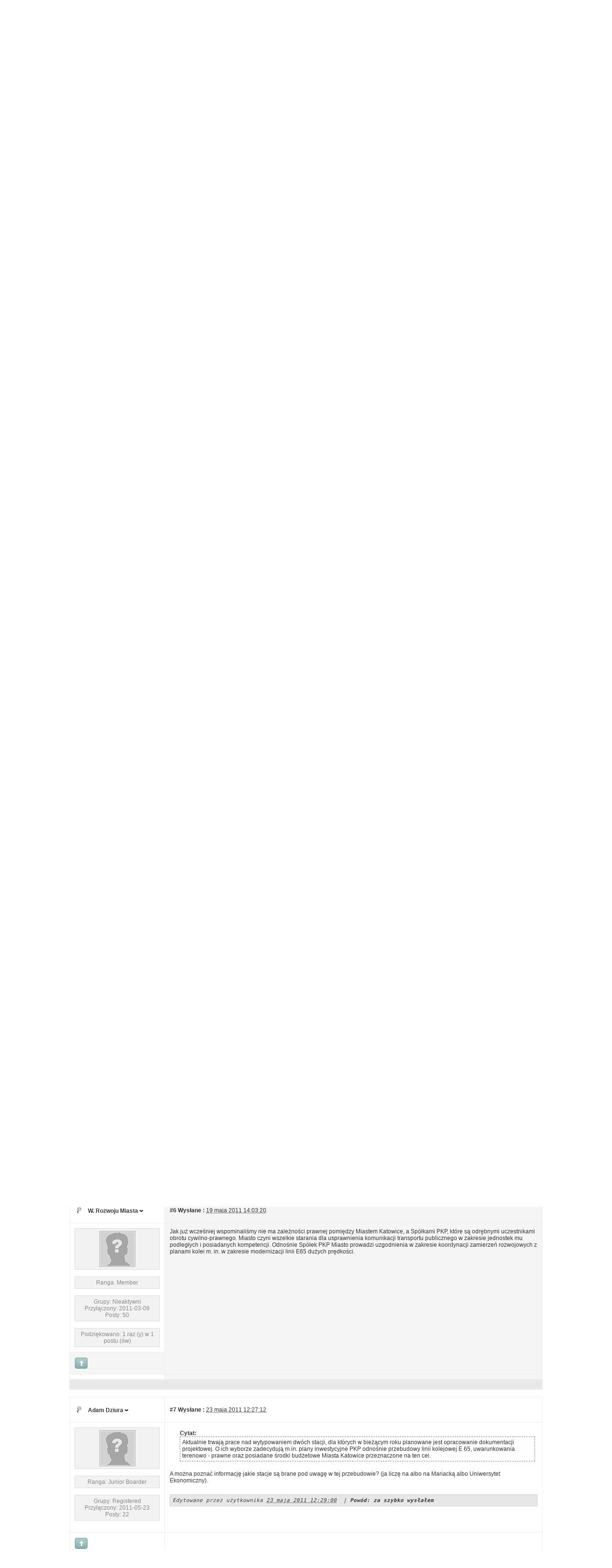

--- FILE ---
content_type: text/html; charset=utf-8
request_url: https://pks.katowice.eu/default.aspx?g=posts&m=238
body_size: 36709
content:

<!DOCTYPE html PUBLIC "-//W3C//DTD XHTML 1.0 Transitional//EN" "http://www.w3.org/TR/xhtml1/DTD/xhtml1-transitional.dtd">
<html xmlns="http://www.w3.org/1999/xhtml">
<head id="YafHead"><meta id="YafMetaScriptingLanguage" http-equiv="Content-Script-Type" name="scriptlanguage" content="text/javascript" /><meta id="YafMetaStyles" http-equiv="Content-Style-Type" name="styles" content="text/css" /><meta name="HandheldFriendly" content="true" /><meta name="viewport" content="width=device-width,user-scalable=yes" /><title>
	Szybka Kolej Regionalna i transport kolejowy - Transport publiczny - Platforma Konsultacji Społecznych Urzędu Miasta Katowice
</title><style type="text/css">.HiddenGuestBox{padding:0.7em;}.HiddenGuestBoxImage img{float:left;padding:0 0 3px 3px;}.HiddenGuestBox br{clear:both}.HiddenGuestBox{padding:0.7em;}.HiddenGuestBoxImage img{float:left;padding:0 0 3px 3px;}.HiddenGuestBox br{clear:both}.HiddenGuestBox{padding:0.7em;}.HiddenGuestBoxImage img{float:left;padding:0 0 3px 3px;}.HiddenGuestBox br{clear:both}.HiddenGuestBox{padding:0.7em;}.HiddenGuestBoxImage{float:left;margin-right:.3em;}.HiddenGuestBox{padding:0.7em;}.HiddenGuestBoxImage img{float:left;padding:0 0 3px 3px;}.HiddenGuestBox br{clear:both}.spoilerbox
{margin:5px;padding:4px;background-color:#eeeeee;border:solid 1px#808080;color:#000000;}.HiddenGuestBox{padding:0.7em;}.HiddenGuestBoxImage img{float:left;padding:0 0 3px 3px;}.HiddenGuestBox br{clear:both}.yafnet.userLinkContainer
{background:url(resources/icons/user.png)#fff no-repeat 4px 50%;border:1px solid#eee;padding:4px 2px 4px 25px;margin:3px;font-size:80%;font-weight:bold;background-color:#fff;-webkit-border-radius:4px;-moz-border-radius:4px;border-radius:4px;}.yafnet.userLinkContainer:hover
{border:1px solid#ddd;background-color:#eee;}</style><meta name="description" content="Szybka Kolej Regionalna i transport kolejowy: Jaki jest obecnie obowiązujący harmonogram wdrażania kolejnych etap&amp;#243;w budowy Szybkiej Kolei Regionalnej wg przygotowanej na potrzeby magistratu koncepcji SKR? Czy realizację SKR mogą op&amp;#243;źnić dotąd nierozstrzygnięte spory i niejasności..." /><meta id="YafMetaKeywords" name="keywords" content="autobus,budowy,dotąd,dotyczące,działania,dzisiaj,etap243w,grunt243w,harmonogram,istnieją,jakie,jakości,kolei,kolej,koleją,kolejnych,kolejowe,koncepcji,magistratu,miasta,miasto,nacisku,niejasności,nierozstrzygnięte,nieruchomości,obecnie,obowiązujący,op243źnić,podejmie,podejmuje,podniesienia,pośrednictwem,potrzeby,powiązać,pozyskaniem,przygotowanej,publicznego,r243żne,realizację,realizowanego,regionalnej,sp243łki,spory,stopniu,strony,systemy,szybkiej,tramwaj,transportu,ustaleniem" /><script type="text/javascript" src="/resources/js/jquery.min.js"></script><style type="text/css">#simplemodal-overlay{background-color:#000;}</style><link href="/resources/css/jquery.notification.css" rel="stylesheet" type="text/css" /><link href="/resources/css/jquery.yafmodaldialog.css" rel="stylesheet" type="text/css" /><link href="/resources/css/forum.css" rel="stylesheet" type="text/css" /><link href="/Themes/cleanSlate/theme.css" rel="stylesheet" type="text/css" /><script type="text/javascript" src="/Themes/cleanSlate/cleanslate.js"></script><script type="text/javascript" src="//ajax.googleapis.com/ajax/libs/jqueryui/1/jquery-ui.min.js"></script><link href="//ajax.googleapis.com/ajax/libs/jqueryui/1/themes/smoothness/jquery-ui.min.css" rel="stylesheet" type="text/css" /><link href="/resources/css/jquery.ceebox.css" rel="stylesheet" type="text/css" /><link href="/resources/css/jquery.syntaxhighligher.css" rel="stylesheet" type="text/css" /></head>
<body style="margin: 0; padding: 5px">
    <a id="BannerLink" title="Pokazuje Stronę Tytułową Forum" href="/default.aspx?g=forum"><img src="forumlogo.jpg" id="imgBanner" alt="logo" style="border: 0;" /></a>
    <br />
    <form method="post" action="./default.aspx?g=posts&amp;m=238" id="form1" enctype="multipart/form-data">
<div>
<input type="hidden" name="__EVENTTARGET" id="__EVENTTARGET" value="" />
<input type="hidden" name="__EVENTARGUMENT" id="__EVENTARGUMENT" value="" />
<input type="hidden" name="__VIEWSTATE" id="__VIEWSTATE" value="/wEPDwUKMjA0NDkyNDkwNQ9kFgYCAQ9kFgICBw8WAh4HY29udGVudAX1A2F1dG9idXMsYnVkb3d5LGRvdMSFZCxkb3R5Y3rEhWNlLGR6aWHFgmFuaWEsZHppc2lhaixldGFwMjQzdyxncnVudDI0M3csaGFybW9ub2dyYW0saXN0bmllasSFLGpha2llLGpha2/Fm2NpLGtvbGVpLGtvbGVqLGtvbGVqxIUsa29sZWpueWNoLGtvbGVqb3dlLGtvbmNlcGNqaSxtYWdpc3RyYXR1LG1pYXN0YSxtaWFzdG8sbmFjaXNrdSxuaWVqYXNub8WbY2ksbmllcm96c3RyenlnbmnEmXRlLG5pZXJ1Y2hvbW/[base64]/V2l0YW15IEdvxZtjaWEhIEFieSB3eWtvcnp5c3RhxIcgd3N6eXN0a2llIG1vxbxsaXdvxZtjaSBwcm9zesSZZGQCAw8WAh4FVGl0bGUFC1pnxYJvc3plbmllZAIFDw8WAh4OQ3VycmVudE1lc3NhZ2UC7gFkFj5mDxYCHgpQYWdlTGlua0RUMr0PAAEAAAD/////[base64]/eG1sIHZlcnNpb249IjEuMCIgZW5jb2Rpbmc9InV0Zi0xNiI/[base64]/[base64]//////////[base64]/[base64]/[base64]" />
</div>

<script type="text/javascript">
//<![CDATA[
var theForm = document.forms['form1'];
if (!theForm) {
    theForm = document.form1;
}
function __doPostBack(eventTarget, eventArgument) {
    if (!theForm.onsubmit || (theForm.onsubmit() != false)) {
        theForm.__EVENTTARGET.value = eventTarget;
        theForm.__EVENTARGUMENT.value = eventArgument;
        theForm.submit();
    }
}
//]]>
</script>


<script src="/WebResource.axd?d=GK_-rVdNi2g1KcIS_3WQ-5_VeEA6EmePATzRXZ-OVI3hgc4zhO7-W-6x2SynRx4F7a-LgLrRIig8YUR3NFuNBQ37FUK_nnA_5KrzxBhEVE41&amp;t=638636632582813742" type="text/javascript"></script>


<script src="/resources/js/yaf.js" type="text/javascript"></script>
<script type="text/javascript">
//<![CDATA[

function toggleSpoiler(btn,elid)
{var el=document.getElementById(elid);if(el==null)
return;if(el.style.display=='')
{el.style.display='none';btn.value='Pokaż Spoiler';}
else
{el.style.display='';btn.value='Ukryj Spoiler';}}//]]>
</script>

<script src="/resources/js/jquery.pagemethod.js" type="text/javascript"></script>
<script type="text/javascript">
//<![CDATA[

jQuery.fn.getBox=function(){return{left:$(this).offset().left,top:$(this).offset().top,width:$(this).outerWidth(),height:$(this).outerHeight()};};var gotoForumSuppressClick=false;openGotoPageClick=function(e){return false;};
openGotoPageFormforum_ctl03_Pager=function(id){var labelBox=jQuery('#'+id).getBox();var modalBox=jQuery('#forum_ctl03_Pager_GotoPageForm').getBox();var gotoForm=jQuery('#forum_ctl03_Pager_GotoPageForm');var topOffset=labelBox.top+labelBox.height;var leftOffset=labelBox.left;if(jQuery('#'+id).parents('.ui-tabs').length>0)
{topOffset=topOffset-jQuery('.ui-widget-content').offset().top;leftOffset=leftOffset-12;}
gotoForm.css({position:'absolute',zindex:999,top:topOffset,left:leftOffset});gotoForm.fadeIn('slow',function(){jQuery('#forum_ctl03_Pager_GotoPageForm').bind('click',openGotoPageClick);jQuery(document).bind('click',function(e){jQuery('#forum_ctl03_Pager_GotoPageForm').hide();var fn=arguments.callee;jQuery(document).unbind('click',fn);jQuery('#forum_ctl03_Pager_GotoPageForm').unbind('click',openGotoPageClick);});jQuery('#forum_ctl03_Pager_GotoPageForm_GotoTextBox').focus();});};
openGotoPageFormforum_ctl03_PagerBottom=function(id){var labelBox=jQuery('#'+id).getBox();var modalBox=jQuery('#forum_ctl03_PagerBottom_GotoPageForm').getBox();var gotoForm=jQuery('#forum_ctl03_PagerBottom_GotoPageForm');var topOffset=labelBox.top+labelBox.height;var leftOffset=labelBox.left;if(jQuery('#'+id).parents('.ui-tabs').length>0)
{topOffset=topOffset-jQuery('.ui-widget-content').offset().top;leftOffset=leftOffset-12;}
gotoForm.css({position:'absolute',zindex:999,top:topOffset,left:leftOffset});gotoForm.fadeIn('slow',function(){jQuery('#forum_ctl03_PagerBottom_GotoPageForm').bind('click',openGotoPageClick);jQuery(document).bind('click',function(e){jQuery('#forum_ctl03_PagerBottom_GotoPageForm').hide();var fn=arguments.callee;jQuery(document).unbind('click',fn);jQuery('#forum_ctl03_PagerBottom_GotoPageForm').unbind('click',openGotoPageClick);});jQuery('#forum_ctl03_PagerBottom_GotoPageForm_GotoTextBox').focus();});};//]]>
</script>

<script src="/resources/js/jquery.notification.js" type="text/javascript"></script>
<script type="text/javascript">
//<![CDATA[

function ShowPopupDialogNotificationforum_YafForumPageErrorPopup1(newErrorStr,newErrorType){if(newErrorStr!=null&&newErrorStr!=""){showNotification({type:newErrorType,message:newErrorStr,autoClose:true,duration:30,imagepath:'/resources/icons/'});}}//]]>
</script>

<script src="/resources/js/jquery.yafmodaldialog.js" type="text/javascript"></script>
<script type="text/javascript">
//<![CDATA[

function toggleMessage(divId)
{jQuery('#'+divId).toggle();}//]]>
</script>

<script src="/resources/js/jquery.ceebox.js" type="text/javascript"></script>
<script type="text/javascript">
//<![CDATA[

jQuery(document).ready(function(){jQuery('.ceebox').ceebox({titles:true});});//]]>
</script>

<script src="/resources/js/jquery.syntaxhighligher.js" type="text/javascript"></script>
<script type="text/javascript">
//<![CDATA[

function yaf_SmartScroller_GetCoords()
{var scrollX,scrollY;if(document.all)
{if(!document.documentElement.scrollLeft)
scrollX=document.body.scrollLeft;else
scrollX=document.documentElement.scrollLeft;if(!document.documentElement.scrollTop)
scrollY=document.body.scrollTop;else
scrollY=document.documentElement.scrollTop;}
else
{scrollX=window.pageXOffset;scrollY=window.pageYOffset;}
jQuery('#forum_ctl03_scrollLeft').val(scrollX);jQuery('#forum_ctl03_scrollTop').val(scrollY);}
function yaf_SmartScroller_Scroll()
{var x=jQuery('#forum_ctl03_scrollLeft').val();var y=jQuery('#forum_ctl03_scrollTop').val();if(x||y)window.scrollTo(x,y);}
function yaf_SmartScroller_Reset()
{jQuery('#forum_ctl03_scrollLeft').val(0);jQuery('#forum_ctl03_scrollTop').val(0);window.scrollTo(0,0);}
jQuery(window).bind('scroll',yaf_SmartScroller_GetCoords);jQuery(window).bind('click',yaf_SmartScroller_GetCoords);jQuery(window).bind('keypress',yaf_SmartScroller_GetCoords);jQuery(document).ready(yaf_SmartScroller_Scroll);//]]>
</script>

<script src="/ScriptResource.axd?d=9FrcDlWQGcKXuFBP5gZZzxEDF4uxtpKnDRtt9Dvb1187jSecVUxZ4ZO8vFts5iILh4VL9jPQrmDBmBTkwIV32AsNyJPl12OfvFFEWf9ISTLPltZbjju4Ds7TvU3lFa5fdSUDC0ZCRljp1xf3v-f9gwu0s2teuZbhg1n8UA9Mj2U1&amp;t=ffffffffcd368728" type="text/javascript"></script>
<script src="/ScriptResource.axd?d=MHbxA5whzm7a8UBHeZqHQzMLMMfYPrHsQnR14NLLuSoDnz7rbMHtG5SzzbLDj2WJdmNSf1DAh0EnxzBvWs5PSXDazoZNwrs2hQ4m3vIGNge-clGQBZ7ta-Psarpus-jC58dOS79truzADAUbMctluwFl6MxKtxL6xCZJ0M2UTQ6jk5C4yC4ui6BEjHM7bqGL0&amp;t=ffffffffcd368728" type="text/javascript"></script>
<div>

	<input type="hidden" name="__VIEWSTATEGENERATOR" id="__VIEWSTATEGENERATOR" value="CA0B0334" />
</div>
    
<div class="yafnet" id="forum"><div id="yafpage_YAF.Pages.posts" class="YAF_Pages_posts">
<div id="yafheader">
    <div id="forum_ctl01_GuestUserMessage" class="guestUser">
	
       <span id="forum_ctl01_GuestMessage">Witamy Gościa! Aby wykorzystać wszystkie możliwości proszę</span>
    <a title="Zaloguj" href="/default.aspx?g=login&amp;amp;ReturnUrl=%2fdefault.aspx%3fg%3dposts%2526m%3d238">Zaloguj</a><span>&nbsp;albo&nbsp;</span><a href="/default.aspx?g=rules">Rejestruj</a><span>.</span>
</div>
   
    <div class="outerMenuContainer">
        
        
        <div class="menuContainer">
            <ul class="menuList">
                <li class="menuGeneral"><a title="Pokazuje Stronę Tytułową Forum" href="/default.aspx?g=forum" target="_top">Forum</a></li><li class="menuGeneral"><a title="Pokazuje stronę aktywnych tematów" href="/default.aspx?g=mytopics" target="_top">Aktywne Tematy</a></li><li class="menuGeneral"><a title="Użyj wyszukiwania Forum" href="/default.aspx?g=search" target="_top">Szukaj</a></li><li class="menuGeneral"><a title="Pokazuje Stronę Pomoc" href="/default.aspx?g=help_index" target="_top">Pomoc</a></li><li class="menuAccount"><a title="Pokazuje sterowanie logowania do Forum" rel="nofollow" href="/default.aspx?g=login&amp;amp;ReturnUrl=%2fdefault.aspx%3fg%3dposts%2526m%3d238" target="_top">Zaloguj</a></li><li class="menuGeneral"><a title="Pokazuje formularz rejestracyjny." rel="nofollow" href="/default.aspx?g=rules" target="_top">Rejestruj</a></li>
            </ul>
            
            
        </div>
    </div>
    <div id="yafheaderEnd">
    </div>
</div>
<script type="text/javascript">
//<![CDATA[
Sys.WebForms.PageRequestManager._initialize('forum$YafScriptManager', 'form1', ['tforum$ctl03$PopupMenuUpdatePanel',''], [], [], 90, '');
//]]>
</script>
<div id="forum_YafForumPageErrorPopup1" class="MessageBox">
<div class="modalHeader"><h3>Zgłoszenie</h3></div><div style="float:left"><img src="/resources/icons/InfoBig.png" alt="Icon" class="DialogIcon" style="padding:5px" /></div><div id="forum_YafPopupErrorMessageOuter" class="modalOuter"><span id="forum_YafPopupErrorMessageInner" class="modalInner">Error</span></div><hr /><div id="forum_YafModalFooter" class="modalFooter"><a id="forum_72e81125-99ef-41a5-b957-93ccdb76f613" class="StandardButton" onclick="jQuery(this).YafModalDialog.Close({ Dialog: &#39;#forum_YafForumPageErrorPopup1&#39; });" href="#">OK</a></div></div><div id="forum_ctl02_YafForumPageErrorPopup" class="MessageBox" style="display:none">
	
    <div class="modalHeader">
        <h3><span id="forum_ctl02_Header"></span></h3>
    </div>
    <div id="YafPopupErrorMessageOuter" class="modalOuter">
        <div style="float:left;">
            
        </div>
        <div id="YafPopupErrorMessageInner" class="modalInner">
            
        </div>
    </div>
    <div class="clear"></div>
    <hr />
    <div class="modalFooter">
        <input type="submit" name="forum$ctl02$OkButton" value="Ok" id="forum_ctl02_OkButton" class="StandardButtton" />
        
    </div>

</div><div id="forum_ctl03_PageLinks" class="yafPageLink breadcrumb">
<a href="/default.aspx?g=forum">Platforma Konsultacji Społecznych Urzędu Miasta Katowice</a>
<span class="linkSeperator divider">&nbsp;&#187;&nbsp;</span>
<a href="/default.aspx?g=forum&amp;c=2">Forum</a>
<span class="linkSeperator divider">&nbsp;&#187;&nbsp;</span>
<a href="/default.aspx?g=topics&amp;f=14">Transport publiczny</a>
<span class="linkSeperator divider">&nbsp;&#187;&nbsp;</span>
<span class="currentPageLink active">Szybka Kolej Regionalna i transport kolejowy</span>
</div>


<a id="top"  name="top"></a>
<table class="command" width="100%">
    <tr>
        <td align="left">
            <div class="yafpager" title="Idź do Strony..." id="forum_ctl03_Pager">
<span id="forum_ctl03_Pager_PageLabel" class="pagecount" style="cursor: pointer">7 strony</span><span class="pagecurrent">1</span><a href="/default.aspx?g=posts&amp;t=563&amp;p=2" class="pagelink" title="2"><span>2</span></a><a href="/default.aspx?g=posts&amp;t=563&amp;p=3" class="pagelink" title="3"><span>3</span></a><a href="/default.aspx?g=posts&amp;t=563&amp;p=2" class="pagelink" title="Następna Strona"><span>&gt;</span></a><a href="/default.aspx?g=posts&amp;t=563&amp;p=7" class="pagelinklast" title="Idź do ostatniej strony"><span>&raquo;</span></a><div id="forum_ctl03_Pager_GotoPageForm" style="display:none" class="gotoPageForm">
<div id="forum_ctl03_Pager_GotoPageForm_gotoBase" class="gotoBase">
	<div id="forum_ctl03_Pager_GotoPageForm_divHeader" class="gotoHeader"><span id="forum_ctl03_Pager_GotoPageForm_headerText">Idź do Strony...</span></div><span id="forum_ctl03_Pager_GotoPageForm_gotoInner" class="gotoInner"><input name="forum$ctl03$Pager_GotoPageForm_GotoTextBox" type="text" id="forum_ctl03_Pager_GotoPageForm_GotoTextBox" style="width:30px;" /><input type="button" name="forum$ctl03$Pager_GotoPageForm_GotoButton" value="Idź" onclick="javascript:__doPostBack(&#39;forum$ctl03$Pager_GotoPageForm_GotoButton&#39;,&#39;&#39;)" id="forum_ctl03_Pager_GotoPageForm_GotoButton" style="width:70px;" /></span>
</div></div>
</div>

        </td>
        <td>
            <span id="dvFavorite1">
                
            </span>        
            
            
            
            
            
            
        </td>
    </tr>
</table>
<table class="content postHeader" width="100%">
    <tr class="postTitle">
        <td class="header1">
            <div class="leftItem">
              <a id="forum_ctl03_TopicLink" class="HeaderTopicLink" href="/default.aspx?g=posts&amp;t=563"><span id="forum_ctl03_TopicTitle">Szybka Kolej Regionalna i transport kolejowy</span></a>
            </div>
            <div class="rightItem">
                <div id="fb-root"></div>
                <div style="display:inline">
                
                
                </div>
                <div style="display:inline">
                <a id="forum_ctl03_OptionsLink" title="Opcje wątku Subskrybuj poprzez e-mail, aby, RSS, Atom, i aby zobaczyć Wersja do druku." class="PopMenuLink" onclick="yaf_popit(&#39;forum_ctl03_OptionsMenu&#39;)" onmouseover="yaf_mouseover(&#39;forum_ctl03_OptionsMenu&#39;)">Opcje</a>
                <div id="forum_ctl03_PopupMenuUpdatePanel" style="display:inline">
	
                    
                  
</div>
                <div class="yafpopupmenu" id="forum_ctl03_OptionsMenu" style="position:absolute;z-index:100;left:0;top:0;display:none;"><ul><li class="popupitem" onmouseover="mouseHover(this,true)" onmouseout="mouseHover(this,false)" onclick="javascript:__doPostBack('forum$ctl03$OptionsMenu','email')" style="white-space:nowrap" title="Prześlij ten temat"><img class="popupitemIcon" src="/Themes/cleanSlate/icon_email.png" alt="Prześlij ten temat" title="Prześlij ten temat" />&nbsp;Prześlij ten temat</li><li class="popupitem" onmouseover="mouseHover(this,true)" onmouseout="mouseHover(this,false)" onclick="javascript:__doPostBack('forum$ctl03$OptionsMenu','watch')" style="white-space:nowrap" title="Obserwuj ten temat"><img class="popupitemIcon" src="/Themes/cleanSlate/icon_email.png" alt="Obserwuj ten temat" title="Obserwuj ten temat" />&nbsp;Obserwuj ten temat</li><li class="popupitem" onmouseover="mouseHover(this,true)" onmouseout="mouseHover(this,false)" onclick="javascript:__doPostBack('forum$ctl03$OptionsMenu','print')" style="white-space:nowrap" title="Wydrukuj ten temat"><img class="popupitemIcon" src="/Themes/cleanSlate/icon_print.png" alt="Wydrukuj ten temat" title="Wydrukuj ten temat" />&nbsp;Wydrukuj ten temat</li></ul></div>

                </div>
                
                <div style="display:inline">
                
                <div class="yafpopupmenu" id="forum_ctl03_ViewMenu" style="position:absolute;z-index:100;left:0;top:0;display:none;"><ul><li class="popupitem" onmouseover="mouseHover(this,true)" onmouseout="mouseHover(this,false)" onclick="javascript:__doPostBack('forum$ctl03$ViewMenu','normal')" style="white-space:nowrap" title="&#187; Normalny">&#187; Normalny</li><li class="popupitem" onmouseover="mouseHover(this,true)" onmouseout="mouseHover(this,false)" onclick="javascript:__doPostBack('forum$ctl03$ViewMenu','threaded')" style="white-space:nowrap" title="Wątkowany">Wątkowany</li></ul></div>

                </div>
                
                <a id="forum_ctl03_ImageMessageLink" class="GoToLink" href="/default.aspx?g=posts&amp;t=563&amp;find=lastpost"><img id="forum_ctl03_LastPostedImage" src="/Themes/cleanSlate/icon_latest_reply.gif" alt="Idź do ostatniego postu" style="border: 0" title="Idź do ostatniego postu" /></a>
                <a id="forum_ctl03_ImageLastUnreadMessageLink" class="GoToLink" href="/default.aspx?g=posts&amp;t=563&amp;find=unread"><img id="forum_ctl03_LastUnreadImage" src="/Themes/cleanSlate/icon_topic_latestunread.gif" alt="Idź do pierwszego nieprzeczytanego" style="border: 0" title="Idź do pierwszego nieprzeczytanego" /></a>
            </div>
        </td>
    </tr>
    <tr class="header2">
        <td class="header2links">
            <a id="forum_ctl03_PrevTopic" title="Poprzedni Temat" class="PrevTopicLink" href="javascript:__doPostBack(&#39;forum$ctl03$PrevTopic&#39;,&#39;&#39;)">Poprzedni Temat</a>
            <a id="forum_ctl03_NextTopic" title="Następny Temat" class="NextTopicLink" href="javascript:__doPostBack(&#39;forum$ctl03$NextTopic&#39;,&#39;&#39;)">Następny Temat</a>
            
        </td>
    </tr>
</table>

        <table class="content postContainer" width="100%">
            
            
<tr class="postheader">		
    
    <td id="forum_ctl03_MessageList_ctl00_DisplayPost1_NameCell" width="140" class="postUser" colspan="2">
        <a id="post120" /><strong>
            <img id="forum_ctl03_MessageList_ctl00_DisplayPost1_OnlineStatusImage" src="/Themes/cleanSlate/icon_useroffline.png" alt="Offline" style="vertical-align: bottom" title="Użytkownik nie jest zalogowany" />
            
            <a href="/default.aspx?g=profile&amp;u=34" title="Widok profilu" rel="nofollow" id="forum_ctl03_MessageList_ctl00_DisplayPost1_UserProfileLink" onclick="yaf_popit('forum_ctl03_MessageList_ctl00_DisplayPost1_PopMenu1')" onmouseover="yaf_mouseover('forum_ctl03_MessageList_ctl00_DisplayPost1_PopMenu1')" class="UserPopMenuLink">Dawid Ślusarczyk</a>
        </strong>
        &nbsp;
        
    </td>

    <td width="80%" class="postPosted" colspan='2'>
        <div class="leftItem postedLeft">        
            <strong><a href='/default.aspx?g=posts&amp;m=120#post120'>
                #1</a>
                Wysłane
                :</strong>
            <abbr class="timeago" title="2011-04-19T06:10:49Z">19 kwietnia 2011 07:10:49</abbr>

            </div>
        <div class="rightItem postedRight">
            
            <span id="dvThankBox120">
                
            </span>        
            
            
            
            
            
            
                
        </div>
                
    </td>
</tr>
<tr class="post">
    <td  valign="top" height="100" class="UserBox" colspan='2'>
        <div class="yafUserBox" id="forum_ctl03_MessageList_ctl00_DisplayPost1_UserBox1">
<div class="section"><a href="/default.aspx?g=profile&u=34" title="Dawid Ślusarczyk"><img class="avatarimage" src="/images/noavatar.gif" alt="Dawid Ślusarczyk" title="Dawid Ślusarczyk"  /></a></div><br clear="all" /><div class="section">Ranga: Platinum Boarder<br clear="all" /></div><br /><div class="section">Grupy: Registered
<br clear="all" />Przyłączony: 2011-03-29<br />Posty: 503<br /><a><img src="/Themes/cleanSlate/flags/pl.png" alt="Polska" title="Polska" /></a><br />Lokalizacja: Dąbr&#243;wka Mała<br /></div><br/ >
</div>

    </td>
    <td valign="top" class="message">
        <div class="postdiv">
            <div id="forum_ctl03_MessageList_ctl00_DisplayPost1_panMessage">
	      
                <div id="forum_ctl03_MessageList_ctl00_DisplayPost1_MessagePost1">Jaki jest obecnie obowiązujący harmonogram wdrażania kolejnych etap&#243;w budowy Szybkiej Kolei Regionalnej wg przygotowanej na potrzeby magistratu koncepcji SKR? Czy realizację SKR mogą op&#243;źnić dotąd nierozstrzygnięte spory i niejasności dotyczące własności grunt&#243;w - tzn. czy istnieją do dziś nierozstrzygnięte spory albo niejasności związane z ustaleniem lub pozyskaniem nieruchomości? <br /><br />Jakie działania podejmie lub już dzisiaj podejmuje miasto, by w większym stopniu powiązać z koleją r&#243;żne systemy transportu zbiorowego (kolej, tramwaj, autobus)?<br /><br />Jak ze strony miasta wygląda wywieranie nacisku na sp&#243;łki kolejowe, nacisku wywieranego w celu zagwarantowania podniesienia jakości transportu publicznego realizowanego za pośrednictwem  kolei?</div>
            
</div> 
        </div>
    </td>
</tr>
<tr class="postfooter">
    <td class="small postTop" colspan='2'>
        <a onclick="ScrollToTop();" class="postTopLink" href="javascript: void(0)">            
            <img id="forum_ctl03_MessageList_ctl00_DisplayPost1_ctl00" src="/Themes/cleanSlate/arrow_up_button.png" alt="Powr&#243;t do początku" title="Powr&#243;t do początku" />
        </a>
      		
    </td>
		<td class="postfooter postInfoBottom">
			
<div class="displayPostFooter">
	<div class="leftItem postInfoLeft">
		
        
		
		
		<a id="forum_ctl03_MessageList_ctl00_DisplayPost1_PostFooter_Home" class="yafcssimagebutton" title="Odwiedź Dawid Ślusarczyk&#39;s Stronagł&#243;wa" href="http://INFOKatowice.pl" target="_blank" rel="nofollow" onclick="this.blur(); this.onclick = function() { return false; }; return true;"><span><img id="forum_ctl03_MessageList_ctl00_DisplayPost1_PostFooter_ctl07" src="/Themes/cleanSlate/icon_home.png" alt="" />WWW</span></a>
		
		
		
		
		
			
		
        
        
        
	</div>
	<div class="rightItem postInfoRight">
        		
	</div>
</div>

		</td>
</tr>
<tr class="post postThanksRow">
    <td style="padding: 5px;" colspan="2" valign="top">
        <div id="dvThanksInfo120" class="ThanksInfo">
            </div>
    </td>
    <td class="message" style="padding: 5px;" valign="top">
        <div id="dvThanks120" class="ThanksList">
            
        </div>
    </td>
</tr>
<tr class="postsep">
    <td colspan="3">
        <div class="yafpopupmenu" id="forum_ctl03_MessageList_ctl00_DisplayPost1_PopMenu1" style="position:absolute;z-index:100;left:0;top:0;display:none;"><ul><li class="popupitem" onmouseover="mouseHover(this,true)" onmouseout="mouseHover(this,false)" onclick="javascript:__doPostBack('forum$ctl03$MessageList$ctl00$DisplayPost1$PopMenu1','userprofile')" style="white-space:nowrap" title="Profil użytkownika">Profil użytkownika</li><li class="popupitem" onmouseover="mouseHover(this,true)" onmouseout="mouseHover(this,false)" onclick="javascript:__doPostBack('forum$ctl03$MessageList$ctl00$DisplayPost1$PopMenu1','lastposts')" style="white-space:nowrap" title="Zobacz wszystkie posty użytkownika">Zobacz wszystkie posty użytkownika</li><li class="popupitem" onmouseover="mouseHover(this,true)" onmouseout="mouseHover(this,false)" onclick="javascript:__doPostBack('forum$ctl03$MessageList$ctl00$DisplayPost1$PopMenu1','viewthanks')" style="white-space:nowrap" title="Widok podziękowań">Widok podziękowań</li></ul></div>

    </td>
</tr>

            
        </table>
            
        <table class="content postContainer_Alt" width="100%">
            
            
<tr class="postheader">		
    
    <td id="forum_ctl03_MessageList_ctl01_DisplayPostAlt_NameCell" width="140" class="postUser" colspan="2">
        <a id="post153" /><strong>
            <img id="forum_ctl03_MessageList_ctl01_DisplayPostAlt_OnlineStatusImage" src="/Themes/cleanSlate/icon_useroffline.png" alt="Offline" style="vertical-align: bottom" title="Użytkownik nie jest zalogowany" />
            
            <a href="/default.aspx?g=profile&amp;u=28" title="Widok profilu" rel="nofollow" id="forum_ctl03_MessageList_ctl01_DisplayPostAlt_UserProfileLink" onclick="yaf_popit('forum_ctl03_MessageList_ctl01_DisplayPostAlt_PopMenu1')" onmouseover="yaf_mouseover('forum_ctl03_MessageList_ctl01_DisplayPostAlt_PopMenu1')" class="UserPopMenuLink">W. Rozwoju Miasta</a>
        </strong>
        &nbsp;
        
    </td>

    <td width="80%" class="postPosted" colspan='2'>
        <div class="leftItem postedLeft">        
            <strong><a href='/default.aspx?g=posts&amp;m=153#post153'>
                #2</a>
                Wysłane
                :</strong>
            <abbr class="timeago" title="2011-04-21T05:46:42Z">21 kwietnia 2011 06:46:42</abbr>

            </div>
        <div class="rightItem postedRight">
            
            <span id="dvThankBox153">
                
            </span>        
            
            
            
            
            
            
                
        </div>
                
    </td>
</tr>
<tr class="post_alt">
    <td  valign="top" height="100" class="UserBox" colspan='2'>
        <div class="yafUserBox" id="forum_ctl03_MessageList_ctl01_DisplayPostAlt_UserBox1">
<div class="section"><a href="/default.aspx?g=profile&u=28" title="W. Rozwoju Miasta"><img class="avatarimage" src="/images/noavatar.gif" alt="W. Rozwoju Miasta" title="W. Rozwoju Miasta"  /></a></div><br clear="all" /><div class="section">Ranga: Member<br clear="all" /></div><br /><div class="section">Grupy: Nieaktywni
<br clear="all" />Przyłączony: 2011-03-09<br />Posty: 50<br /></div><br/ ><div class="section">Podziękowano: 1 raz (y) w 1 postu (ów)<br /></div>
</div>

    </td>
    <td valign="top" class="message">
        <div class="postdiv">
            <div id="forum_ctl03_MessageList_ctl01_DisplayPostAlt_panMessage">
	      
                <div id="forum_ctl03_MessageList_ctl01_DisplayPostAlt_MessagePost1">W budżecie Miasta na 2011 r. załącznik 4a ujęte jest zadanie pn.:&#160;„Szybka Kolej Regionalna Tychy - Dąbrowa G&#243;rnicza etap I Tychy Miasto - Katowice” w zakresie „Opracowania dokumentacji projektowej dla zagospodarowania i dostosowania wybranych teren&#243;w oraz peron&#243;w przystankowych na potrzeby obsługi Szybkiej Kolei Regionalnej Tychy - Dąbrowa G&#243;rnicza etap I Tychy Miasto – Katowice” z zarezerwowaną kwotą w wysokości 200&#160;000,00 zł na przedmiotowy cel. <br />Mając na uwadze poprawę obsługi transportowej miasta, odciążenie centrum z&#160;komunikacji indywidualnej oraz wyprowadzenie przystank&#243;w końcowych komunikacji autobusowej poza obszar centrum przewiduje się zagospodarowanie i dostosowanie teren&#243;w wok&#243;ł przystank&#243;w kolejowych z uwzględnieniem rozwiązań dla  ruchu samochodowego, miejsc parkingowych i komunikacji miejskiej.<br />Aktualnie trwają prace nad wytypowaniem dw&#243;ch stacji, dla kt&#243;rych w bieżącym roku planowane jest opracowanie dokumentacji projektowej. O ich wyborze zadecydują m.in. plany inwestycyjne PKP odnośnie przebudowy linii kolejowej E 65, uwarunkowania terenowo - prawne oraz posiadane środki budżetowe Miasta Katowice przeznaczone na ten cel.<br /> Odnosząc się do Pana zapytania nadmieniamy, że wszystkie sp&#243;łki kolejowe są podmiotami niezależnymi od Miasta Katowice, w związku z&#160;powyższym nie ma możliwości wywierania na nie formalnego nacisku w celu zagwarantowania poprawy jakości transportu publicznego.</div>
            
</div> 
        </div>
    </td>
</tr>
<tr class="postfooter">
    <td class="small postTop" colspan='2'>
        <a onclick="ScrollToTop();" class="postTopLink" href="javascript: void(0)">            
            <img id="forum_ctl03_MessageList_ctl01_DisplayPostAlt_ctl00" src="/Themes/cleanSlate/arrow_up_button.png" alt="Powr&#243;t do początku" title="Powr&#243;t do początku" />
        </a>
      		
    </td>
		<td class="postfooter postInfoBottom">
			
<div class="displayPostFooter">
	<div class="leftItem postInfoLeft">
		
        
		
		
		
		
		
		
		
		
			
		
        
        
        
	</div>
	<div class="rightItem postInfoRight">
        		
	</div>
</div>

		</td>
</tr>
<tr class="post_alt postThanksRow">
    <td style="padding: 5px;" colspan="2" valign="top">
        <div id="dvThanksInfo153" class="ThanksInfo">
            </div>
    </td>
    <td class="message" style="padding: 5px;" valign="top">
        <div id="dvThanks153" class="ThanksList">
            
        </div>
    </td>
</tr>
<tr class="postsep">
    <td colspan="3">
        <div class="yafpopupmenu" id="forum_ctl03_MessageList_ctl01_DisplayPostAlt_PopMenu1" style="position:absolute;z-index:100;left:0;top:0;display:none;"><ul><li class="popupitem" onmouseover="mouseHover(this,true)" onmouseout="mouseHover(this,false)" onclick="javascript:__doPostBack('forum$ctl03$MessageList$ctl01$DisplayPostAlt$PopMenu1','userprofile')" style="white-space:nowrap" title="Profil użytkownika">Profil użytkownika</li><li class="popupitem" onmouseover="mouseHover(this,true)" onmouseout="mouseHover(this,false)" onclick="javascript:__doPostBack('forum$ctl03$MessageList$ctl01$DisplayPostAlt$PopMenu1','lastposts')" style="white-space:nowrap" title="Zobacz wszystkie posty użytkownika">Zobacz wszystkie posty użytkownika</li><li class="popupitem" onmouseover="mouseHover(this,true)" onmouseout="mouseHover(this,false)" onclick="javascript:__doPostBack('forum$ctl03$MessageList$ctl01$DisplayPostAlt$PopMenu1','viewthanks')" style="white-space:nowrap" title="Widok podziękowań">Widok podziękowań</li></ul></div>

    </td>
</tr>

            
        </table>
    
        <table class="content postContainer" width="100%">
            
            
<tr class="postheader">		
    
    <td id="forum_ctl03_MessageList_ctl02_DisplayPost1_NameCell" width="140" class="postUser" colspan="2">
        <a id="post197" /><strong>
            <img id="forum_ctl03_MessageList_ctl02_DisplayPost1_OnlineStatusImage" src="/Themes/cleanSlate/icon_useroffline.png" alt="Offline" style="vertical-align: bottom" title="Użytkownik nie jest zalogowany" />
            
            <a href="/default.aspx?g=profile&amp;u=34" title="Widok profilu" rel="nofollow" id="forum_ctl03_MessageList_ctl02_DisplayPost1_UserProfileLink" onclick="yaf_popit('forum_ctl03_MessageList_ctl02_DisplayPost1_PopMenu1')" onmouseover="yaf_mouseover('forum_ctl03_MessageList_ctl02_DisplayPost1_PopMenu1')" class="UserPopMenuLink">Dawid Ślusarczyk</a>
        </strong>
        &nbsp;
        
    </td>

    <td width="80%" class="postPosted" colspan='2'>
        <div class="leftItem postedLeft">        
            <strong><a href='/default.aspx?g=posts&amp;m=197#post197'>
                #3</a>
                Wysłane
                :</strong>
            <abbr class="timeago" title="2011-05-14T23:20:44Z">15 maja 2011 00:20:44</abbr>

            </div>
        <div class="rightItem postedRight">
            
            <span id="dvThankBox197">
                
            </span>        
            
            
            
            
            
            
                
        </div>
                
    </td>
</tr>
<tr class="post">
    <td  valign="top" height="100" class="UserBox" colspan='2'>
        <div class="yafUserBox" id="forum_ctl03_MessageList_ctl02_DisplayPost1_UserBox1">
<div class="section"><a href="/default.aspx?g=profile&u=34" title="Dawid Ślusarczyk"><img class="avatarimage" src="/images/noavatar.gif" alt="Dawid Ślusarczyk" title="Dawid Ślusarczyk"  /></a></div><br clear="all" /><div class="section">Ranga: Platinum Boarder<br clear="all" /></div><br /><div class="section">Grupy: Registered
<br clear="all" />Przyłączony: 2011-03-29<br />Posty: 503<br /><a><img src="/Themes/cleanSlate/flags/pl.png" alt="Polska" title="Polska" /></a><br />Lokalizacja: Dąbr&#243;wka Mała<br /></div><br/ >
</div>

    </td>
    <td valign="top" class="message">
        <div class="postdiv">
            <div id="forum_ctl03_MessageList_ctl02_DisplayPost1_panMessage">
	      
                <div id="forum_ctl03_MessageList_ctl02_DisplayPost1_MessagePost1"><strong>W. Rozwoju Miasta napisał:</strong><br /><div class="quote"><span class="quotetitle">Cytat:</span><div class="innerquote"> Odnosząc się do Pana zapytania nadmieniamy, że wszystkie sp&#243;łki kolejowe są podmiotami niezależnymi od Miasta Katowice, w związku z powyższym nie ma możliwości wywierania na nie formalnego nacisku w celu zagwarantowania poprawy jakości transportu publicznego.</div></div><br /><br />Niemal każdy podmiot gospodarczy na świecie jest niezależny, nie przeszkadza to jednak w nawiązywaniu celowej wsp&#243;łpracy między r&#243;żnymi podmiotami (na potrzeby tej dyskusji potraktujmy miasto jako taki podmiot) – w szczeg&#243;lności wtedy, gdy te podmioty mają wsp&#243;lne cele. Z tego względu Państwa uzasadnienie nie może być uznane za wyczerpujące, tym bardziej satysfakcjonujące. <br /><br />Tak miastu, jak i obecnym na rynku sp&#243;łkom kolejowym winno zależeć na możliwie wysokim poziomie świadczonych usług w zakresie transportu zbiorowego realizowanego za pośrednictwem kolei. W tej sytuacji należałoby się przynajmniej mocno zastanowić co trzeba zrobić, by miasto miało wpływ na kształt komunikacji zbiorowej. <br /><br />Proszę przy tym nie bać się sł&#243;w &quot;Lobby&quot; i &quot;Lobbing&quot;. <br /><br />Katowice muszą wreszcie zadbać o należyty poziom transportu zbiorowego i p&#243;ki nie zostanie udowodnione, że miasto nie jest w stanie nawet w najmniejszy spos&#243;b wpłynąć na poprawę jakości świadczonych usług, wypadałoby przynajmniej regularnie badać poziom zainteresowania i zadowolenia nimi.<p class="MessageDetails"><em><a title="Powód: Nie podano" alt="title="Powód: Nie podano" href="/default.aspx?g=messagehistory&amp;m=197">Edytowane przez użytkownika</a>&nbsp;<abbr class="timeago" title="2011-05-15T00:40:04Z">15 maja 2011 01:40:04</abbr>
&nbsp;|&nbsp;<span class="editedinfo">Powód: Nie podano</span></em></p></div>
            
</div> 
        </div>
    </td>
</tr>
<tr class="postfooter">
    <td class="small postTop" colspan='2'>
        <a onclick="ScrollToTop();" class="postTopLink" href="javascript: void(0)">            
            <img id="forum_ctl03_MessageList_ctl02_DisplayPost1_ctl00" src="/Themes/cleanSlate/arrow_up_button.png" alt="Powr&#243;t do początku" title="Powr&#243;t do początku" />
        </a>
      		
    </td>
		<td class="postfooter postInfoBottom">
			
<div class="displayPostFooter">
	<div class="leftItem postInfoLeft">
		
        
		
		
		<a id="forum_ctl03_MessageList_ctl02_DisplayPost1_PostFooter_Home" class="yafcssimagebutton" title="Odwiedź Dawid Ślusarczyk&#39;s Stronagł&#243;wa" href="http://INFOKatowice.pl" target="_blank" rel="nofollow" onclick="this.blur(); this.onclick = function() { return false; }; return true;"><span><img id="forum_ctl03_MessageList_ctl02_DisplayPost1_PostFooter_ctl07" src="/Themes/cleanSlate/icon_home.png" alt="" />WWW</span></a>
		
		
		
		
		
			
		
        
        
        
	</div>
	<div class="rightItem postInfoRight">
        		
	</div>
</div>

		</td>
</tr>
<tr class="post postThanksRow">
    <td style="padding: 5px;" colspan="2" valign="top">
        <div id="dvThanksInfo197" class="ThanksInfo">
            </div>
    </td>
    <td class="message" style="padding: 5px;" valign="top">
        <div id="dvThanks197" class="ThanksList">
            
        </div>
    </td>
</tr>
<tr class="postsep">
    <td colspan="3">
        <div class="yafpopupmenu" id="forum_ctl03_MessageList_ctl02_DisplayPost1_PopMenu1" style="position:absolute;z-index:100;left:0;top:0;display:none;"><ul><li class="popupitem" onmouseover="mouseHover(this,true)" onmouseout="mouseHover(this,false)" onclick="javascript:__doPostBack('forum$ctl03$MessageList$ctl02$DisplayPost1$PopMenu1','userprofile')" style="white-space:nowrap" title="Profil użytkownika">Profil użytkownika</li><li class="popupitem" onmouseover="mouseHover(this,true)" onmouseout="mouseHover(this,false)" onclick="javascript:__doPostBack('forum$ctl03$MessageList$ctl02$DisplayPost1$PopMenu1','lastposts')" style="white-space:nowrap" title="Zobacz wszystkie posty użytkownika">Zobacz wszystkie posty użytkownika</li><li class="popupitem" onmouseover="mouseHover(this,true)" onmouseout="mouseHover(this,false)" onclick="javascript:__doPostBack('forum$ctl03$MessageList$ctl02$DisplayPost1$PopMenu1','viewthanks')" style="white-space:nowrap" title="Widok podziękowań">Widok podziękowań</li></ul></div>

    </td>
</tr>

            
        </table>
            
        <table class="content postContainer_Alt" width="100%">
            
            
<tr class="postheader">		
    
    <td id="forum_ctl03_MessageList_ctl03_DisplayPostAlt_NameCell" width="140" class="postUser" colspan="2">
        <a id="post216" /><strong>
            <img id="forum_ctl03_MessageList_ctl03_DisplayPostAlt_OnlineStatusImage" src="/Themes/cleanSlate/icon_useroffline.png" alt="Offline" style="vertical-align: bottom" title="Użytkownik nie jest zalogowany" />
            
            <a href="/default.aspx?g=profile&amp;u=28" title="Widok profilu" rel="nofollow" id="forum_ctl03_MessageList_ctl03_DisplayPostAlt_UserProfileLink" onclick="yaf_popit('forum_ctl03_MessageList_ctl03_DisplayPostAlt_PopMenu1')" onmouseover="yaf_mouseover('forum_ctl03_MessageList_ctl03_DisplayPostAlt_PopMenu1')" class="UserPopMenuLink">W. Rozwoju Miasta</a>
        </strong>
        &nbsp;
        
    </td>

    <td width="80%" class="postPosted" colspan='2'>
        <div class="leftItem postedLeft">        
            <strong><a href='/default.aspx?g=posts&amp;m=216#post216'>
                #4</a>
                Wysłane
                :</strong>
            <abbr class="timeago" title="2011-05-18T07:15:43Z">18 maja 2011 08:15:43</abbr>

            </div>
        <div class="rightItem postedRight">
            
            <span id="dvThankBox216">
                
            </span>        
            
            
            
            
            
            
                
        </div>
                
    </td>
</tr>
<tr class="post_alt">
    <td  valign="top" height="100" class="UserBox" colspan='2'>
        <div class="yafUserBox" id="forum_ctl03_MessageList_ctl03_DisplayPostAlt_UserBox1">
<div class="section"><a href="/default.aspx?g=profile&u=28" title="W. Rozwoju Miasta"><img class="avatarimage" src="/images/noavatar.gif" alt="W. Rozwoju Miasta" title="W. Rozwoju Miasta"  /></a></div><br clear="all" /><div class="section">Ranga: Member<br clear="all" /></div><br /><div class="section">Grupy: Nieaktywni
<br clear="all" />Przyłączony: 2011-03-09<br />Posty: 50<br /></div><br/ ><div class="section">Podziękowano: 1 raz (y) w 1 postu (ów)<br /></div>
</div>

    </td>
    <td valign="top" class="message">
        <div class="postdiv">
            <div id="forum_ctl03_MessageList_ctl03_DisplayPostAlt_panMessage">
	      
                <div id="forum_ctl03_MessageList_ctl03_DisplayPostAlt_MessagePost1">Podtrzymujemy swoje stanowisko, iż wszystkie sp&#243;łki kolejowe są podmiotami niezależnymi od Miasta Katowice, w związku z&#160;powyższym nie ma możliwości wywierania na nie formalnego nacisku. Katowicom zależy na wysokim poziomie jakości transportu publicznego ale w tym przypadku jest to uzależnione od kondycji finansowej sp&#243;łek podległych PKP S.A.<br />Informujemy, iż w kwestii rozwoju transportu zbiorowego Miasto Katowice w&#160;porozumieniu ze Sp&#243;łką Tramwaje Śląskie uczestniczy w projekcie pn.&#160;„Modernizacja Infrastruktury tramwajowej i&#160;trolejbusowej w Aglomeracji G&#243;rnośląskiej”. Omawiane przedsięwzięcie dotyczy uporządkowania całej infrastruktury tramwajowej na terenie Katowic. W najbliższych latach rozważane są r&#243;wnież realizacje centr&#243;w przesiadkowych komunikacji lokalnej w Zawodziu, w&#160;rejonie pętli tramwajowych &quot;Słoneczna&quot; i&#160;&quot;Plac Alfreda&quot;, w rejonie pętli tramwajowej &quot;Bryn&#243;w&quot; oraz budowa dworca autobusowego komunikacji dalekobieżnej przy ul. Sądowej.</div>
            
</div> 
        </div>
    </td>
</tr>
<tr class="postfooter">
    <td class="small postTop" colspan='2'>
        <a onclick="ScrollToTop();" class="postTopLink" href="javascript: void(0)">            
            <img id="forum_ctl03_MessageList_ctl03_DisplayPostAlt_ctl00" src="/Themes/cleanSlate/arrow_up_button.png" alt="Powr&#243;t do początku" title="Powr&#243;t do początku" />
        </a>
      		
    </td>
		<td class="postfooter postInfoBottom">
			
<div class="displayPostFooter">
	<div class="leftItem postInfoLeft">
		
        
		
		
		
		
		
		
		
		
			
		
        
        
        
	</div>
	<div class="rightItem postInfoRight">
        		
	</div>
</div>

		</td>
</tr>
<tr class="post_alt postThanksRow">
    <td style="padding: 5px;" colspan="2" valign="top">
        <div id="dvThanksInfo216" class="ThanksInfo">
            </div>
    </td>
    <td class="message" style="padding: 5px;" valign="top">
        <div id="dvThanks216" class="ThanksList">
            
        </div>
    </td>
</tr>
<tr class="postsep">
    <td colspan="3">
        <div class="yafpopupmenu" id="forum_ctl03_MessageList_ctl03_DisplayPostAlt_PopMenu1" style="position:absolute;z-index:100;left:0;top:0;display:none;"><ul><li class="popupitem" onmouseover="mouseHover(this,true)" onmouseout="mouseHover(this,false)" onclick="javascript:__doPostBack('forum$ctl03$MessageList$ctl03$DisplayPostAlt$PopMenu1','userprofile')" style="white-space:nowrap" title="Profil użytkownika">Profil użytkownika</li><li class="popupitem" onmouseover="mouseHover(this,true)" onmouseout="mouseHover(this,false)" onclick="javascript:__doPostBack('forum$ctl03$MessageList$ctl03$DisplayPostAlt$PopMenu1','lastposts')" style="white-space:nowrap" title="Zobacz wszystkie posty użytkownika">Zobacz wszystkie posty użytkownika</li><li class="popupitem" onmouseover="mouseHover(this,true)" onmouseout="mouseHover(this,false)" onclick="javascript:__doPostBack('forum$ctl03$MessageList$ctl03$DisplayPostAlt$PopMenu1','viewthanks')" style="white-space:nowrap" title="Widok podziękowań">Widok podziękowań</li></ul></div>

    </td>
</tr>

            
        </table>
    
        <table class="content postContainer" width="100%">
            
            
<tr class="postheader">		
    
    <td id="forum_ctl03_MessageList_ctl04_DisplayPost1_NameCell" width="140" class="postUser" colspan="2">
        <a id="post224" /><strong>
            <img id="forum_ctl03_MessageList_ctl04_DisplayPost1_OnlineStatusImage" src="/Themes/cleanSlate/icon_useroffline.png" alt="Offline" style="vertical-align: bottom" title="Użytkownik nie jest zalogowany" />
            
            <a href="/default.aspx?g=profile&amp;u=34" title="Widok profilu" rel="nofollow" id="forum_ctl03_MessageList_ctl04_DisplayPost1_UserProfileLink" onclick="yaf_popit('forum_ctl03_MessageList_ctl04_DisplayPost1_PopMenu1')" onmouseover="yaf_mouseover('forum_ctl03_MessageList_ctl04_DisplayPost1_PopMenu1')" class="UserPopMenuLink">Dawid Ślusarczyk</a>
        </strong>
        &nbsp;
        
    </td>

    <td width="80%" class="postPosted" colspan='2'>
        <div class="leftItem postedLeft">        
            <strong><a href='/default.aspx?g=posts&amp;m=224#post224'>
                #5</a>
                Wysłane
                :</strong>
            <abbr class="timeago" title="2011-05-18T11:48:27Z">18 maja 2011 12:48:27</abbr>

            </div>
        <div class="rightItem postedRight">
            
            <span id="dvThankBox224">
                
            </span>        
            
            
            
            
            
            
                
        </div>
                
    </td>
</tr>
<tr class="post">
    <td  valign="top" height="100" class="UserBox" colspan='2'>
        <div class="yafUserBox" id="forum_ctl03_MessageList_ctl04_DisplayPost1_UserBox1">
<div class="section"><a href="/default.aspx?g=profile&u=34" title="Dawid Ślusarczyk"><img class="avatarimage" src="/images/noavatar.gif" alt="Dawid Ślusarczyk" title="Dawid Ślusarczyk"  /></a></div><br clear="all" /><div class="section">Ranga: Platinum Boarder<br clear="all" /></div><br /><div class="section">Grupy: Registered
<br clear="all" />Przyłączony: 2011-03-29<br />Posty: 503<br /><a><img src="/Themes/cleanSlate/flags/pl.png" alt="Polska" title="Polska" /></a><br />Lokalizacja: Dąbr&#243;wka Mała<br /></div><br/ >
</div>

    </td>
    <td valign="top" class="message">
        <div class="postdiv">
            <div id="forum_ctl03_MessageList_ctl04_DisplayPost1_panMessage">
	      
                <div id="forum_ctl03_MessageList_ctl04_DisplayPost1_MessagePost1">Skoro Katowicom zależy na skutecznej i przyjaznej mieszkańcom komunikacji kolejowej, to jak często i kiedy ostatnio, a przede wszystkim z jakim skutkiem, przedstawicielee magistratu spotykają się z przedstawicielami PKP S.A. celem om&#243;wienia bieżących uchybień, problem&#243;w i rozwiązań wsp&#243;lnych dla miasta i PKP?<br /><br />Kiedy ostatnio miasto zapytało mieszkańc&#243;w o ich ocenę sposobu funkcjonowania kolei w regionie i mieście oraz powody takowej? <br /><br />Kiedy będą organizowane kolejne spotkania lub badania? <br /><br />Nie można m&#243;wić &quot;dbamy&quot; i nie wiedzieć jak ta komunikacja wygląda. Proszę wybaczyć zdecydowane, agresywne podejście, mam wrażenie, że tylko pytając o konkrety uzyskam odpowiedź, kt&#243;ra może mnie, jako mieszkańca, nie usatysfakcjonuje, ale pozwoli zrozumieć na czym stoi miasto, dzięki czemu będę m&#243;gl pomyśleć nad wsparciem działań UM. Dlatego, że mi zależy.</div>
            
</div> 
        </div>
    </td>
</tr>
<tr class="postfooter">
    <td class="small postTop" colspan='2'>
        <a onclick="ScrollToTop();" class="postTopLink" href="javascript: void(0)">            
            <img id="forum_ctl03_MessageList_ctl04_DisplayPost1_ctl00" src="/Themes/cleanSlate/arrow_up_button.png" alt="Powr&#243;t do początku" title="Powr&#243;t do początku" />
        </a>
      		
    </td>
		<td class="postfooter postInfoBottom">
			
<div class="displayPostFooter">
	<div class="leftItem postInfoLeft">
		
        
		
		
		<a id="forum_ctl03_MessageList_ctl04_DisplayPost1_PostFooter_Home" class="yafcssimagebutton" title="Odwiedź Dawid Ślusarczyk&#39;s Stronagł&#243;wa" href="http://INFOKatowice.pl" target="_blank" rel="nofollow" onclick="this.blur(); this.onclick = function() { return false; }; return true;"><span><img id="forum_ctl03_MessageList_ctl04_DisplayPost1_PostFooter_ctl07" src="/Themes/cleanSlate/icon_home.png" alt="" />WWW</span></a>
		
		
		
		
		
			
		
        
        
        
	</div>
	<div class="rightItem postInfoRight">
        		
	</div>
</div>

		</td>
</tr>
<tr class="post postThanksRow">
    <td style="padding: 5px;" colspan="2" valign="top">
        <div id="dvThanksInfo224" class="ThanksInfo">
            </div>
    </td>
    <td class="message" style="padding: 5px;" valign="top">
        <div id="dvThanks224" class="ThanksList">
            
        </div>
    </td>
</tr>
<tr class="postsep">
    <td colspan="3">
        <div class="yafpopupmenu" id="forum_ctl03_MessageList_ctl04_DisplayPost1_PopMenu1" style="position:absolute;z-index:100;left:0;top:0;display:none;"><ul><li class="popupitem" onmouseover="mouseHover(this,true)" onmouseout="mouseHover(this,false)" onclick="javascript:__doPostBack('forum$ctl03$MessageList$ctl04$DisplayPost1$PopMenu1','userprofile')" style="white-space:nowrap" title="Profil użytkownika">Profil użytkownika</li><li class="popupitem" onmouseover="mouseHover(this,true)" onmouseout="mouseHover(this,false)" onclick="javascript:__doPostBack('forum$ctl03$MessageList$ctl04$DisplayPost1$PopMenu1','lastposts')" style="white-space:nowrap" title="Zobacz wszystkie posty użytkownika">Zobacz wszystkie posty użytkownika</li><li class="popupitem" onmouseover="mouseHover(this,true)" onmouseout="mouseHover(this,false)" onclick="javascript:__doPostBack('forum$ctl03$MessageList$ctl04$DisplayPost1$PopMenu1','viewthanks')" style="white-space:nowrap" title="Widok podziękowań">Widok podziękowań</li></ul></div>

    </td>
</tr>

            
        </table>
            
        <table class="content postContainer_Alt" width="100%">
            
            
<tr class="postheader">		
    
    <td id="forum_ctl03_MessageList_ctl05_DisplayPostAlt_NameCell" width="140" class="postUser" colspan="2">
        <a id="post238" /><strong>
            <img id="forum_ctl03_MessageList_ctl05_DisplayPostAlt_OnlineStatusImage" src="/Themes/cleanSlate/icon_useroffline.png" alt="Offline" style="vertical-align: bottom" title="Użytkownik nie jest zalogowany" />
            
            <a href="/default.aspx?g=profile&amp;u=28" title="Widok profilu" rel="nofollow" id="forum_ctl03_MessageList_ctl05_DisplayPostAlt_UserProfileLink" onclick="yaf_popit('forum_ctl03_MessageList_ctl05_DisplayPostAlt_PopMenu1')" onmouseover="yaf_mouseover('forum_ctl03_MessageList_ctl05_DisplayPostAlt_PopMenu1')" class="UserPopMenuLink">W. Rozwoju Miasta</a>
        </strong>
        &nbsp;
        
    </td>

    <td width="80%" class="postPosted" colspan='2'>
        <div class="leftItem postedLeft">        
            <strong><a href='/default.aspx?g=posts&amp;m=238#post238'>
                #6</a>
                Wysłane
                :</strong>
            <abbr class="timeago" title="2011-05-19T13:03:20Z">19 maja 2011 14:03:20</abbr>

            </div>
        <div class="rightItem postedRight">
            
            <span id="dvThankBox238">
                
            </span>        
            
            
            
            
            
            
                
        </div>
                
    </td>
</tr>
<tr class="post_alt">
    <td  valign="top" height="100" class="UserBox" colspan='2'>
        <div class="yafUserBox" id="forum_ctl03_MessageList_ctl05_DisplayPostAlt_UserBox1">
<div class="section"><a href="/default.aspx?g=profile&u=28" title="W. Rozwoju Miasta"><img class="avatarimage" src="/images/noavatar.gif" alt="W. Rozwoju Miasta" title="W. Rozwoju Miasta"  /></a></div><br clear="all" /><div class="section">Ranga: Member<br clear="all" /></div><br /><div class="section">Grupy: Nieaktywni
<br clear="all" />Przyłączony: 2011-03-09<br />Posty: 50<br /></div><br/ ><div class="section">Podziękowano: 1 raz (y) w 1 postu (ów)<br /></div>
</div>

    </td>
    <td valign="top" class="message">
        <div class="postdiv">
            <div id="forum_ctl03_MessageList_ctl05_DisplayPostAlt_panMessage">
	      
                <div id="forum_ctl03_MessageList_ctl05_DisplayPostAlt_MessagePost1">Jak już wcześniej wspominaliśmy nie ma zależności prawnej pomiędzy Miastem Katowice, a&#160;Sp&#243;łkami PKP, kt&#243;re są odrębnymi uczestnikami obrotu cywilno-prawnego. Miasto czyni wszelkie starania dla usprawnienia komunikacji transportu publicznego w zakresie jednostek mu podległych i&#160;posiadanych kompetencji. Odnośnie Sp&#243;łek PKP Miasto prowadzi uzgodnienia w zakresie koordynacji zamierzeń rozwojowych z planami kolei m.&#160;in. w zakresie modernizacji linii E65 dużych prędkości.</div>
            
</div> 
        </div>
    </td>
</tr>
<tr class="postfooter">
    <td class="small postTop" colspan='2'>
        <a onclick="ScrollToTop();" class="postTopLink" href="javascript: void(0)">            
            <img id="forum_ctl03_MessageList_ctl05_DisplayPostAlt_ctl00" src="/Themes/cleanSlate/arrow_up_button.png" alt="Powr&#243;t do początku" title="Powr&#243;t do początku" />
        </a>
      		
    </td>
		<td class="postfooter postInfoBottom">
			
<div class="displayPostFooter">
	<div class="leftItem postInfoLeft">
		
        
		
		
		
		
		
		
		
		
			
		
        
        
        
	</div>
	<div class="rightItem postInfoRight">
        		
	</div>
</div>

		</td>
</tr>
<tr class="post_alt postThanksRow">
    <td style="padding: 5px;" colspan="2" valign="top">
        <div id="dvThanksInfo238" class="ThanksInfo">
            </div>
    </td>
    <td class="message" style="padding: 5px;" valign="top">
        <div id="dvThanks238" class="ThanksList">
            
        </div>
    </td>
</tr>
<tr class="postsep">
    <td colspan="3">
        <div class="yafpopupmenu" id="forum_ctl03_MessageList_ctl05_DisplayPostAlt_PopMenu1" style="position:absolute;z-index:100;left:0;top:0;display:none;"><ul><li class="popupitem" onmouseover="mouseHover(this,true)" onmouseout="mouseHover(this,false)" onclick="javascript:__doPostBack('forum$ctl03$MessageList$ctl05$DisplayPostAlt$PopMenu1','userprofile')" style="white-space:nowrap" title="Profil użytkownika">Profil użytkownika</li><li class="popupitem" onmouseover="mouseHover(this,true)" onmouseout="mouseHover(this,false)" onclick="javascript:__doPostBack('forum$ctl03$MessageList$ctl05$DisplayPostAlt$PopMenu1','lastposts')" style="white-space:nowrap" title="Zobacz wszystkie posty użytkownika">Zobacz wszystkie posty użytkownika</li><li class="popupitem" onmouseover="mouseHover(this,true)" onmouseout="mouseHover(this,false)" onclick="javascript:__doPostBack('forum$ctl03$MessageList$ctl05$DisplayPostAlt$PopMenu1','viewthanks')" style="white-space:nowrap" title="Widok podziękowań">Widok podziękowań</li></ul></div>

    </td>
</tr>

            
        </table>
    
        <table class="content postContainer" width="100%">
            
            
<tr class="postheader">		
    
    <td id="forum_ctl03_MessageList_ctl06_DisplayPost1_NameCell" width="140" class="postUser" colspan="2">
        <a id="post248" /><strong>
            <img id="forum_ctl03_MessageList_ctl06_DisplayPost1_OnlineStatusImage" src="/Themes/cleanSlate/icon_useroffline.png" alt="Offline" style="vertical-align: bottom" title="Użytkownik nie jest zalogowany" />
            
            <a href="/default.aspx?g=profile&amp;u=76" title="Widok profilu" rel="nofollow" id="forum_ctl03_MessageList_ctl06_DisplayPost1_UserProfileLink" onclick="yaf_popit('forum_ctl03_MessageList_ctl06_DisplayPost1_PopMenu1')" onmouseover="yaf_mouseover('forum_ctl03_MessageList_ctl06_DisplayPost1_PopMenu1')" class="UserPopMenuLink">Adam Dziura</a>
        </strong>
        &nbsp;
        
    </td>

    <td width="80%" class="postPosted" colspan='2'>
        <div class="leftItem postedLeft">        
            <strong><a href='/default.aspx?g=posts&amp;m=248#post248'>
                #7</a>
                Wysłane
                :</strong>
            <abbr class="timeago" title="2011-05-23T11:27:12Z">23 maja 2011 12:27:12</abbr>

            </div>
        <div class="rightItem postedRight">
            
            <span id="dvThankBox248">
                
            </span>        
            
            
            
            
            
            
                
        </div>
                
    </td>
</tr>
<tr class="post">
    <td  valign="top" height="100" class="UserBox" colspan='2'>
        <div class="yafUserBox" id="forum_ctl03_MessageList_ctl06_DisplayPost1_UserBox1">
<div class="section"><a href="/default.aspx?g=profile&u=76" title="Adam Dziura"><img class="avatarimage" src="/images/noavatar.gif" alt="Adam Dziura" title="Adam Dziura"  /></a></div><br clear="all" /><div class="section">Ranga: Junior Boarder<br clear="all" /></div><br /><div class="section">Grupy: Registered
<br clear="all" />Przyłączony: 2011-05-23<br />Posty: 22<br /></div><br/ >
</div>

    </td>
    <td valign="top" class="message">
        <div class="postdiv">
            <div id="forum_ctl03_MessageList_ctl06_DisplayPost1_panMessage">
	      
                <div id="forum_ctl03_MessageList_ctl06_DisplayPost1_MessagePost1"><div class="quote"><span class="quotetitle">Cytat:</span><div class="innerquote">Aktualnie trwają prace nad wytypowaniem dw&#243;ch stacji, dla kt&#243;rych w bieżącym roku planowane jest opracowanie dokumentacji projektowej. O ich wyborze zadecydują m.in. plany inwestycyjne PKP odnośnie przebudowy linii kolejowej E 65, uwarunkowania terenowo - prawne oraz posiadane środki budżetowe Miasta Katowice przeznaczone na ten cel.</div></div><br />A można poznać informację jakie stacje są brane pod uwagę w tej przebudowie? (ja liczę na albo na Mariacką albo Uniwersytet Ekonomiczny).<p class="MessageDetails"><em><a title="Powód: za szybko wysłałem" alt="title="Powód: za szybko wysłałem" href="/default.aspx?g=messagehistory&amp;m=248">Edytowane przez użytkownika</a>&nbsp;<abbr class="timeago" title="2011-05-23T11:29:00Z">23 maja 2011 12:29:00</abbr>
&nbsp;|&nbsp;<span class="editedinfo">Powód: za szybko wysłałem</span></em></p></div>
            
</div> 
        </div>
    </td>
</tr>
<tr class="postfooter">
    <td class="small postTop" colspan='2'>
        <a onclick="ScrollToTop();" class="postTopLink" href="javascript: void(0)">            
            <img id="forum_ctl03_MessageList_ctl06_DisplayPost1_ctl00" src="/Themes/cleanSlate/arrow_up_button.png" alt="Powr&#243;t do początku" title="Powr&#243;t do początku" />
        </a>
      		
    </td>
		<td class="postfooter postInfoBottom">
			
<div class="displayPostFooter">
	<div class="leftItem postInfoLeft">
		
        
		
		
		
		
		
		
		
		
			
		
        
        
        
	</div>
	<div class="rightItem postInfoRight">
        		
	</div>
</div>

		</td>
</tr>
<tr class="post postThanksRow">
    <td style="padding: 5px;" colspan="2" valign="top">
        <div id="dvThanksInfo248" class="ThanksInfo">
            </div>
    </td>
    <td class="message" style="padding: 5px;" valign="top">
        <div id="dvThanks248" class="ThanksList">
            
        </div>
    </td>
</tr>
<tr class="postsep">
    <td colspan="3">
        <div class="yafpopupmenu" id="forum_ctl03_MessageList_ctl06_DisplayPost1_PopMenu1" style="position:absolute;z-index:100;left:0;top:0;display:none;"><ul><li class="popupitem" onmouseover="mouseHover(this,true)" onmouseout="mouseHover(this,false)" onclick="javascript:__doPostBack('forum$ctl03$MessageList$ctl06$DisplayPost1$PopMenu1','userprofile')" style="white-space:nowrap" title="Profil użytkownika">Profil użytkownika</li><li class="popupitem" onmouseover="mouseHover(this,true)" onmouseout="mouseHover(this,false)" onclick="javascript:__doPostBack('forum$ctl03$MessageList$ctl06$DisplayPost1$PopMenu1','lastposts')" style="white-space:nowrap" title="Zobacz wszystkie posty użytkownika">Zobacz wszystkie posty użytkownika</li><li class="popupitem" onmouseover="mouseHover(this,true)" onmouseout="mouseHover(this,false)" onclick="javascript:__doPostBack('forum$ctl03$MessageList$ctl06$DisplayPost1$PopMenu1','viewthanks')" style="white-space:nowrap" title="Widok podziękowań">Widok podziękowań</li></ul></div>

    </td>
</tr>

            
        </table>
            
        <table class="content postContainer_Alt" width="100%">
            
            
<tr class="postheader">		
    
    <td id="forum_ctl03_MessageList_ctl07_DisplayPostAlt_NameCell" width="140" class="postUser" colspan="2">
        <a id="post274" /><strong>
            <img id="forum_ctl03_MessageList_ctl07_DisplayPostAlt_OnlineStatusImage" src="/Themes/cleanSlate/icon_useroffline.png" alt="Offline" style="vertical-align: bottom" title="Użytkownik nie jest zalogowany" />
            
            <a href="/default.aspx?g=profile&amp;u=28" title="Widok profilu" rel="nofollow" id="forum_ctl03_MessageList_ctl07_DisplayPostAlt_UserProfileLink" onclick="yaf_popit('forum_ctl03_MessageList_ctl07_DisplayPostAlt_PopMenu1')" onmouseover="yaf_mouseover('forum_ctl03_MessageList_ctl07_DisplayPostAlt_PopMenu1')" class="UserPopMenuLink">W. Rozwoju Miasta</a>
        </strong>
        &nbsp;
        
    </td>

    <td width="80%" class="postPosted" colspan='2'>
        <div class="leftItem postedLeft">        
            <strong><a href='/default.aspx?g=posts&amp;m=274#post274'>
                #8</a>
                Wysłane
                :</strong>
            <abbr class="timeago" title="2011-05-25T11:33:11Z">25 maja 2011 12:33:11</abbr>

            </div>
        <div class="rightItem postedRight">
            
            <span id="dvThankBox274">
                
            </span>        
            
            
            
            
            
            
                
        </div>
                
    </td>
</tr>
<tr class="post_alt">
    <td  valign="top" height="100" class="UserBox" colspan='2'>
        <div class="yafUserBox" id="forum_ctl03_MessageList_ctl07_DisplayPostAlt_UserBox1">
<div class="section"><a href="/default.aspx?g=profile&u=28" title="W. Rozwoju Miasta"><img class="avatarimage" src="/images/noavatar.gif" alt="W. Rozwoju Miasta" title="W. Rozwoju Miasta"  /></a></div><br clear="all" /><div class="section">Ranga: Member<br clear="all" /></div><br /><div class="section">Grupy: Nieaktywni
<br clear="all" />Przyłączony: 2011-03-09<br />Posty: 50<br /></div><br/ ><div class="section">Podziękowano: 1 raz (y) w 1 postu (ów)<br /></div>
</div>

    </td>
    <td valign="top" class="message">
        <div class="postdiv">
            <div id="forum_ctl03_MessageList_ctl07_DisplayPostAlt_panMessage">
	      
                <div id="forum_ctl03_MessageList_ctl07_DisplayPostAlt_MessagePost1">Odpowiadając na Pana Pytanie dotyczące stacji branych pod uwagę do modernizacji w ramach realizacji SKR, uprzejmie informujemy, że wyb&#243;r przystank&#243;w uzależniony będzie od planowanych zamierzeń PKP S.A. dotyczących przebudowy linii E65 w granicach administracyjnych miasta Katowice.<br /><br />Aktualnie prowadzone są rozmowy na temat kwestii związanych z przebiegiem omawianej linii kolejowej i szczeg&#243;ł&#243;w technicznych.</div>
            
</div> 
        </div>
    </td>
</tr>
<tr class="postfooter">
    <td class="small postTop" colspan='2'>
        <a onclick="ScrollToTop();" class="postTopLink" href="javascript: void(0)">            
            <img id="forum_ctl03_MessageList_ctl07_DisplayPostAlt_ctl00" src="/Themes/cleanSlate/arrow_up_button.png" alt="Powr&#243;t do początku" title="Powr&#243;t do początku" />
        </a>
      		
    </td>
		<td class="postfooter postInfoBottom">
			
<div class="displayPostFooter">
	<div class="leftItem postInfoLeft">
		
        
		
		
		
		
		
		
		
		
			
		
        
        
        
	</div>
	<div class="rightItem postInfoRight">
        		
	</div>
</div>

		</td>
</tr>
<tr class="post_alt postThanksRow">
    <td style="padding: 5px;" colspan="2" valign="top">
        <div id="dvThanksInfo274" class="ThanksInfo">
            </div>
    </td>
    <td class="message" style="padding: 5px;" valign="top">
        <div id="dvThanks274" class="ThanksList">
            
        </div>
    </td>
</tr>
<tr class="postsep">
    <td colspan="3">
        <div class="yafpopupmenu" id="forum_ctl03_MessageList_ctl07_DisplayPostAlt_PopMenu1" style="position:absolute;z-index:100;left:0;top:0;display:none;"><ul><li class="popupitem" onmouseover="mouseHover(this,true)" onmouseout="mouseHover(this,false)" onclick="javascript:__doPostBack('forum$ctl03$MessageList$ctl07$DisplayPostAlt$PopMenu1','userprofile')" style="white-space:nowrap" title="Profil użytkownika">Profil użytkownika</li><li class="popupitem" onmouseover="mouseHover(this,true)" onmouseout="mouseHover(this,false)" onclick="javascript:__doPostBack('forum$ctl03$MessageList$ctl07$DisplayPostAlt$PopMenu1','lastposts')" style="white-space:nowrap" title="Zobacz wszystkie posty użytkownika">Zobacz wszystkie posty użytkownika</li><li class="popupitem" onmouseover="mouseHover(this,true)" onmouseout="mouseHover(this,false)" onclick="javascript:__doPostBack('forum$ctl03$MessageList$ctl07$DisplayPostAlt$PopMenu1','viewthanks')" style="white-space:nowrap" title="Widok podziękowań">Widok podziękowań</li></ul></div>

    </td>
</tr>

            
        </table>
    
        <table class="content postContainer" width="100%">
            
            
<tr class="postheader">		
    
    <td id="forum_ctl03_MessageList_ctl08_DisplayPost1_NameCell" width="140" class="postUser" colspan="2">
        <a id="post311" /><strong>
            <img id="forum_ctl03_MessageList_ctl08_DisplayPost1_OnlineStatusImage" src="/Themes/cleanSlate/icon_useroffline.png" alt="Offline" style="vertical-align: bottom" title="Użytkownik nie jest zalogowany" />
            
            <a href="/default.aspx?g=profile&amp;u=34" title="Widok profilu" rel="nofollow" id="forum_ctl03_MessageList_ctl08_DisplayPost1_UserProfileLink" onclick="yaf_popit('forum_ctl03_MessageList_ctl08_DisplayPost1_PopMenu1')" onmouseover="yaf_mouseover('forum_ctl03_MessageList_ctl08_DisplayPost1_PopMenu1')" class="UserPopMenuLink">Dawid Ślusarczyk</a>
        </strong>
        &nbsp;
        
    </td>

    <td width="80%" class="postPosted" colspan='2'>
        <div class="leftItem postedLeft">        
            <strong><a href='/default.aspx?g=posts&amp;m=311#post311'>
                #9</a>
                Wysłane
                :</strong>
            <abbr class="timeago" title="2011-06-02T13:15:33Z">2 czerwca 2011 14:15:33</abbr>

            </div>
        <div class="rightItem postedRight">
            
            <span id="dvThankBox311">
                
            </span>        
            
            
            
            
            
            
                
        </div>
                
    </td>
</tr>
<tr class="post">
    <td  valign="top" height="100" class="UserBox" colspan='2'>
        <div class="yafUserBox" id="forum_ctl03_MessageList_ctl08_DisplayPost1_UserBox1">
<div class="section"><a href="/default.aspx?g=profile&u=34" title="Dawid Ślusarczyk"><img class="avatarimage" src="/images/noavatar.gif" alt="Dawid Ślusarczyk" title="Dawid Ślusarczyk"  /></a></div><br clear="all" /><div class="section">Ranga: Platinum Boarder<br clear="all" /></div><br /><div class="section">Grupy: Registered
<br clear="all" />Przyłączony: 2011-03-29<br />Posty: 503<br /><a><img src="/Themes/cleanSlate/flags/pl.png" alt="Polska" title="Polska" /></a><br />Lokalizacja: Dąbr&#243;wka Mała<br /></div><br/ >
</div>

    </td>
    <td valign="top" class="message">
        <div class="postdiv">
            <div id="forum_ctl03_MessageList_ctl08_DisplayPost1_panMessage">
	      
                <div id="forum_ctl03_MessageList_ctl08_DisplayPost1_MessagePost1">Z innej beczki - czy UM Katowice ma świadomość tego, że remont pierwszego  peronu dworca, kt&#243;ry miał zakończyć się 12 grudnia 2010r, nie został zakończony do dzisiaj? P&#243;łroczne op&#243;źnienie w inwestycji, kt&#243;ra miała trwać 3 miesiące, to nie jest przypadkiem wystarczający sygnał, czerwone światło (bo przecież nie ż&#243;łte!) do tego, by spotkać się z PKP PLK i porozmawiać o fuszerce, jaką odwala wykonawca? <br /><br />Tak, wiem, PKP PLK jest niezależne od miasta KAtowice. Ale dworzec znajduje się na terenie Katowic, jest dla KAtowic szalenie wazny, do tego powinien być już dawno udostępniony pasażerom. W ten spos&#243;b torpedowana jest każda potencjalna akcja promocyjna miasta, a wykonawca fuszerki powinien oddawać pieniądze, nie tylko za remont, ale i za nieudane kampanie promocyjne. Wszak to  &quot;utracone korzyści&quot;, nie tylko wizerunkowe.</div>
            
</div> 
        </div>
    </td>
</tr>
<tr class="postfooter">
    <td class="small postTop" colspan='2'>
        <a onclick="ScrollToTop();" class="postTopLink" href="javascript: void(0)">            
            <img id="forum_ctl03_MessageList_ctl08_DisplayPost1_ctl00" src="/Themes/cleanSlate/arrow_up_button.png" alt="Powr&#243;t do początku" title="Powr&#243;t do początku" />
        </a>
      		
    </td>
		<td class="postfooter postInfoBottom">
			
<div class="displayPostFooter">
	<div class="leftItem postInfoLeft">
		
        
		
		
		<a id="forum_ctl03_MessageList_ctl08_DisplayPost1_PostFooter_Home" class="yafcssimagebutton" title="Odwiedź Dawid Ślusarczyk&#39;s Stronagł&#243;wa" href="http://INFOKatowice.pl" target="_blank" rel="nofollow" onclick="this.blur(); this.onclick = function() { return false; }; return true;"><span><img id="forum_ctl03_MessageList_ctl08_DisplayPost1_PostFooter_ctl07" src="/Themes/cleanSlate/icon_home.png" alt="" />WWW</span></a>
		
		
		
		
		
			
		
        
        
        
	</div>
	<div class="rightItem postInfoRight">
        		
	</div>
</div>

		</td>
</tr>
<tr class="post postThanksRow">
    <td style="padding: 5px;" colspan="2" valign="top">
        <div id="dvThanksInfo311" class="ThanksInfo">
            </div>
    </td>
    <td class="message" style="padding: 5px;" valign="top">
        <div id="dvThanks311" class="ThanksList">
            
        </div>
    </td>
</tr>
<tr class="postsep">
    <td colspan="3">
        <div class="yafpopupmenu" id="forum_ctl03_MessageList_ctl08_DisplayPost1_PopMenu1" style="position:absolute;z-index:100;left:0;top:0;display:none;"><ul><li class="popupitem" onmouseover="mouseHover(this,true)" onmouseout="mouseHover(this,false)" onclick="javascript:__doPostBack('forum$ctl03$MessageList$ctl08$DisplayPost1$PopMenu1','userprofile')" style="white-space:nowrap" title="Profil użytkownika">Profil użytkownika</li><li class="popupitem" onmouseover="mouseHover(this,true)" onmouseout="mouseHover(this,false)" onclick="javascript:__doPostBack('forum$ctl03$MessageList$ctl08$DisplayPost1$PopMenu1','lastposts')" style="white-space:nowrap" title="Zobacz wszystkie posty użytkownika">Zobacz wszystkie posty użytkownika</li><li class="popupitem" onmouseover="mouseHover(this,true)" onmouseout="mouseHover(this,false)" onclick="javascript:__doPostBack('forum$ctl03$MessageList$ctl08$DisplayPost1$PopMenu1','viewthanks')" style="white-space:nowrap" title="Widok podziękowań">Widok podziękowań</li></ul></div>

    </td>
</tr>

            
        </table>
            
        <table class="content postContainer_Alt" width="100%">
            
            
<tr class="postheader">		
    
    <td id="forum_ctl03_MessageList_ctl09_DisplayPostAlt_NameCell" width="140" class="postUser" colspan="2">
        <a id="post324" /><strong>
            <img id="forum_ctl03_MessageList_ctl09_DisplayPostAlt_OnlineStatusImage" src="/Themes/cleanSlate/icon_useroffline.png" alt="Offline" style="vertical-align: bottom" title="Użytkownik nie jest zalogowany" />
            
            <a href="/default.aspx?g=profile&amp;u=28" title="Widok profilu" rel="nofollow" id="forum_ctl03_MessageList_ctl09_DisplayPostAlt_UserProfileLink" onclick="yaf_popit('forum_ctl03_MessageList_ctl09_DisplayPostAlt_PopMenu1')" onmouseover="yaf_mouseover('forum_ctl03_MessageList_ctl09_DisplayPostAlt_PopMenu1')" class="UserPopMenuLink">W. Rozwoju Miasta</a>
        </strong>
        &nbsp;
        
    </td>

    <td width="80%" class="postPosted" colspan='2'>
        <div class="leftItem postedLeft">        
            <strong><a href='/default.aspx?g=posts&amp;m=324#post324'>
                #10</a>
                Wysłane
                :</strong>
            <abbr class="timeago" title="2011-06-07T08:53:57Z">7 czerwca 2011 09:53:57</abbr>

            </div>
        <div class="rightItem postedRight">
            
            <span id="dvThankBox324">
                
            </span>        
            
            
            
            
            
            
                
        </div>
                
    </td>
</tr>
<tr class="post_alt">
    <td  valign="top" height="100" class="UserBox" colspan='2'>
        <div class="yafUserBox" id="forum_ctl03_MessageList_ctl09_DisplayPostAlt_UserBox1">
<div class="section"><a href="/default.aspx?g=profile&u=28" title="W. Rozwoju Miasta"><img class="avatarimage" src="/images/noavatar.gif" alt="W. Rozwoju Miasta" title="W. Rozwoju Miasta"  /></a></div><br clear="all" /><div class="section">Ranga: Member<br clear="all" /></div><br /><div class="section">Grupy: Nieaktywni
<br clear="all" />Przyłączony: 2011-03-09<br />Posty: 50<br /></div><br/ ><div class="section">Podziękowano: 1 raz (y) w 1 postu (ów)<br /></div>
</div>

    </td>
    <td valign="top" class="message">
        <div class="postdiv">
            <div id="forum_ctl03_MessageList_ctl09_DisplayPostAlt_panMessage">
	      
                <div id="forum_ctl03_MessageList_ctl09_DisplayPostAlt_MessagePost1">Jak wspomniał Pan w swoim poście nie ma zależności prawnej pomiędzy Miastem Katowice, a&#160;Sp&#243;łkami PKP, kt&#243;re są odrębnymi uczestnikami obrotu cywilno-prawnego. <br />Zleceniodawcą zadania przebudowy dworca w Katowicach są sp&#243;łki PKP S.A., kt&#243;re odpowiedzialne są za nadz&#243;r oraz odbi&#243;r wykonanych prac remontowych.</div>
            
</div> 
        </div>
    </td>
</tr>
<tr class="postfooter">
    <td class="small postTop" colspan='2'>
        <a onclick="ScrollToTop();" class="postTopLink" href="javascript: void(0)">            
            <img id="forum_ctl03_MessageList_ctl09_DisplayPostAlt_ctl00" src="/Themes/cleanSlate/arrow_up_button.png" alt="Powr&#243;t do początku" title="Powr&#243;t do początku" />
        </a>
      		
    </td>
		<td class="postfooter postInfoBottom">
			
<div class="displayPostFooter">
	<div class="leftItem postInfoLeft">
		
        
		
		
		
		
		
		
		
		
			
		
        
        
        
	</div>
	<div class="rightItem postInfoRight">
        		
	</div>
</div>

		</td>
</tr>
<tr class="post_alt postThanksRow">
    <td style="padding: 5px;" colspan="2" valign="top">
        <div id="dvThanksInfo324" class="ThanksInfo">
            </div>
    </td>
    <td class="message" style="padding: 5px;" valign="top">
        <div id="dvThanks324" class="ThanksList">
            
        </div>
    </td>
</tr>
<tr class="postsep">
    <td colspan="3">
        <div class="yafpopupmenu" id="forum_ctl03_MessageList_ctl09_DisplayPostAlt_PopMenu1" style="position:absolute;z-index:100;left:0;top:0;display:none;"><ul><li class="popupitem" onmouseover="mouseHover(this,true)" onmouseout="mouseHover(this,false)" onclick="javascript:__doPostBack('forum$ctl03$MessageList$ctl09$DisplayPostAlt$PopMenu1','userprofile')" style="white-space:nowrap" title="Profil użytkownika">Profil użytkownika</li><li class="popupitem" onmouseover="mouseHover(this,true)" onmouseout="mouseHover(this,false)" onclick="javascript:__doPostBack('forum$ctl03$MessageList$ctl09$DisplayPostAlt$PopMenu1','lastposts')" style="white-space:nowrap" title="Zobacz wszystkie posty użytkownika">Zobacz wszystkie posty użytkownika</li><li class="popupitem" onmouseover="mouseHover(this,true)" onmouseout="mouseHover(this,false)" onclick="javascript:__doPostBack('forum$ctl03$MessageList$ctl09$DisplayPostAlt$PopMenu1','viewthanks')" style="white-space:nowrap" title="Widok podziękowań">Widok podziękowań</li></ul></div>

    </td>
</tr>

            
        </table>
    
        <table class="content postContainer" width="100%">
            
            
<tr class="postheader">		
    
    <td id="forum_ctl03_MessageList_ctl10_DisplayPost1_NameCell" width="140" class="postUser" colspan="2">
        <a id="post326" /><strong>
            <img id="forum_ctl03_MessageList_ctl10_DisplayPost1_OnlineStatusImage" src="/Themes/cleanSlate/icon_useroffline.png" alt="Offline" style="vertical-align: bottom" title="Użytkownik nie jest zalogowany" />
            
            <a href="/default.aspx?g=profile&amp;u=34" title="Widok profilu" rel="nofollow" id="forum_ctl03_MessageList_ctl10_DisplayPost1_UserProfileLink" onclick="yaf_popit('forum_ctl03_MessageList_ctl10_DisplayPost1_PopMenu1')" onmouseover="yaf_mouseover('forum_ctl03_MessageList_ctl10_DisplayPost1_PopMenu1')" class="UserPopMenuLink">Dawid Ślusarczyk</a>
        </strong>
        &nbsp;
        
    </td>

    <td width="80%" class="postPosted" colspan='2'>
        <div class="leftItem postedLeft">        
            <strong><a href='/default.aspx?g=posts&amp;m=326#post326'>
                #11</a>
                Wysłane
                :</strong>
            <abbr class="timeago" title="2011-06-07T09:09:20Z">7 czerwca 2011 10:09:20</abbr>

            </div>
        <div class="rightItem postedRight">
            
            <span id="dvThankBox326">
                
            </span>        
            
            
            
            
            
            
                
        </div>
                
    </td>
</tr>
<tr class="post">
    <td  valign="top" height="100" class="UserBox" colspan='2'>
        <div class="yafUserBox" id="forum_ctl03_MessageList_ctl10_DisplayPost1_UserBox1">
<div class="section"><a href="/default.aspx?g=profile&u=34" title="Dawid Ślusarczyk"><img class="avatarimage" src="/images/noavatar.gif" alt="Dawid Ślusarczyk" title="Dawid Ślusarczyk"  /></a></div><br clear="all" /><div class="section">Ranga: Platinum Boarder<br clear="all" /></div><br /><div class="section">Grupy: Registered
<br clear="all" />Przyłączony: 2011-03-29<br />Posty: 503<br /><a><img src="/Themes/cleanSlate/flags/pl.png" alt="Polska" title="Polska" /></a><br />Lokalizacja: Dąbr&#243;wka Mała<br /></div><br/ >
</div>

    </td>
    <td valign="top" class="message">
        <div class="postdiv">
            <div id="forum_ctl03_MessageList_ctl10_DisplayPost1_panMessage">
	      
                <div id="forum_ctl03_MessageList_ctl10_DisplayPost1_MessagePost1">Czy władzom miasta zależy na należytej realizacji inwestycji przeprowadzanych na terenie miasta? Osobiście wierzę, że tak jest, jednak nie byłbym sobą, gdybym nie zapytał: czy w takim razie i w obliczu tak ewidentnych problem&#243;w z inwestycją, miasto nie powinno podjąć jakichś krok&#243;w, kt&#243;rych celem byłoby zadbanie o interesy podr&#243;żnych, miasta i samych mieszkańc&#243;w? <br /><br />Proszę o jednoznaczną deklarację.</div>
            
</div> 
        </div>
    </td>
</tr>
<tr class="postfooter">
    <td class="small postTop" colspan='2'>
        <a onclick="ScrollToTop();" class="postTopLink" href="javascript: void(0)">            
            <img id="forum_ctl03_MessageList_ctl10_DisplayPost1_ctl00" src="/Themes/cleanSlate/arrow_up_button.png" alt="Powr&#243;t do początku" title="Powr&#243;t do początku" />
        </a>
      		
    </td>
		<td class="postfooter postInfoBottom">
			
<div class="displayPostFooter">
	<div class="leftItem postInfoLeft">
		
        
		
		
		<a id="forum_ctl03_MessageList_ctl10_DisplayPost1_PostFooter_Home" class="yafcssimagebutton" title="Odwiedź Dawid Ślusarczyk&#39;s Stronagł&#243;wa" href="http://INFOKatowice.pl" target="_blank" rel="nofollow" onclick="this.blur(); this.onclick = function() { return false; }; return true;"><span><img id="forum_ctl03_MessageList_ctl10_DisplayPost1_PostFooter_ctl07" src="/Themes/cleanSlate/icon_home.png" alt="" />WWW</span></a>
		
		
		
		
		
			
		
        
        
        
	</div>
	<div class="rightItem postInfoRight">
        		
	</div>
</div>

		</td>
</tr>
<tr class="post postThanksRow">
    <td style="padding: 5px;" colspan="2" valign="top">
        <div id="dvThanksInfo326" class="ThanksInfo">
            </div>
    </td>
    <td class="message" style="padding: 5px;" valign="top">
        <div id="dvThanks326" class="ThanksList">
            
        </div>
    </td>
</tr>
<tr class="postsep">
    <td colspan="3">
        <div class="yafpopupmenu" id="forum_ctl03_MessageList_ctl10_DisplayPost1_PopMenu1" style="position:absolute;z-index:100;left:0;top:0;display:none;"><ul><li class="popupitem" onmouseover="mouseHover(this,true)" onmouseout="mouseHover(this,false)" onclick="javascript:__doPostBack('forum$ctl03$MessageList$ctl10$DisplayPost1$PopMenu1','userprofile')" style="white-space:nowrap" title="Profil użytkownika">Profil użytkownika</li><li class="popupitem" onmouseover="mouseHover(this,true)" onmouseout="mouseHover(this,false)" onclick="javascript:__doPostBack('forum$ctl03$MessageList$ctl10$DisplayPost1$PopMenu1','lastposts')" style="white-space:nowrap" title="Zobacz wszystkie posty użytkownika">Zobacz wszystkie posty użytkownika</li><li class="popupitem" onmouseover="mouseHover(this,true)" onmouseout="mouseHover(this,false)" onclick="javascript:__doPostBack('forum$ctl03$MessageList$ctl10$DisplayPost1$PopMenu1','viewthanks')" style="white-space:nowrap" title="Widok podziękowań">Widok podziękowań</li></ul></div>

    </td>
</tr>

            
        </table>
            
        <table class="content postContainer_Alt" width="100%">
            
            
<tr class="postheader">		
    
    <td id="forum_ctl03_MessageList_ctl11_DisplayPostAlt_NameCell" width="140" class="postUser" colspan="2">
        <a id="post348" /><strong>
            <img id="forum_ctl03_MessageList_ctl11_DisplayPostAlt_OnlineStatusImage" src="/Themes/cleanSlate/icon_useroffline.png" alt="Offline" style="vertical-align: bottom" title="Użytkownik nie jest zalogowany" />
            
            <a href="/default.aspx?g=profile&amp;u=28" title="Widok profilu" rel="nofollow" id="forum_ctl03_MessageList_ctl11_DisplayPostAlt_UserProfileLink" onclick="yaf_popit('forum_ctl03_MessageList_ctl11_DisplayPostAlt_PopMenu1')" onmouseover="yaf_mouseover('forum_ctl03_MessageList_ctl11_DisplayPostAlt_PopMenu1')" class="UserPopMenuLink">W. Rozwoju Miasta</a>
        </strong>
        &nbsp;
        
    </td>

    <td width="80%" class="postPosted" colspan='2'>
        <div class="leftItem postedLeft">        
            <strong><a href='/default.aspx?g=posts&amp;m=348#post348'>
                #12</a>
                Wysłane
                :</strong>
            <abbr class="timeago" title="2011-06-13T05:36:36Z">13 czerwca 2011 06:36:36</abbr>

            </div>
        <div class="rightItem postedRight">
            
            <span id="dvThankBox348">
                
            </span>        
            
            
            
            
            
            
                
        </div>
                
    </td>
</tr>
<tr class="post_alt">
    <td  valign="top" height="100" class="UserBox" colspan='2'>
        <div class="yafUserBox" id="forum_ctl03_MessageList_ctl11_DisplayPostAlt_UserBox1">
<div class="section"><a href="/default.aspx?g=profile&u=28" title="W. Rozwoju Miasta"><img class="avatarimage" src="/images/noavatar.gif" alt="W. Rozwoju Miasta" title="W. Rozwoju Miasta"  /></a></div><br clear="all" /><div class="section">Ranga: Member<br clear="all" /></div><br /><div class="section">Grupy: Nieaktywni
<br clear="all" />Przyłączony: 2011-03-09<br />Posty: 50<br /></div><br/ ><div class="section">Podziękowano: 1 raz (y) w 1 postu (ów)<br /></div>
</div>

    </td>
    <td valign="top" class="message">
        <div class="postdiv">
            <div id="forum_ctl03_MessageList_ctl11_DisplayPostAlt_panMessage">
	      
                <div id="forum_ctl03_MessageList_ctl11_DisplayPostAlt_MessagePost1">O zależnościach prawnych Miasta Katowice i PKP S.A. informowaliśmy we wcześniejszych postach. Miasto dbając o wizerunek przestrzeni publicznych w ramach posiadanych kompetencji uczestniczyć będzie przy realizacji układu drogowego, kt&#243;ry powstanie dla skomunikowania nowego obiektu dworca PKP i Galerii Handlowej na Pl. Szewczyka.</div>
            
</div> 
        </div>
    </td>
</tr>
<tr class="postfooter">
    <td class="small postTop" colspan='2'>
        <a onclick="ScrollToTop();" class="postTopLink" href="javascript: void(0)">            
            <img id="forum_ctl03_MessageList_ctl11_DisplayPostAlt_ctl00" src="/Themes/cleanSlate/arrow_up_button.png" alt="Powr&#243;t do początku" title="Powr&#243;t do początku" />
        </a>
      		
    </td>
		<td class="postfooter postInfoBottom">
			
<div class="displayPostFooter">
	<div class="leftItem postInfoLeft">
		
        
		
		
		
		
		
		
		
		
			
		
        
        
        
	</div>
	<div class="rightItem postInfoRight">
        		
	</div>
</div>

		</td>
</tr>
<tr class="post_alt postThanksRow">
    <td style="padding: 5px;" colspan="2" valign="top">
        <div id="dvThanksInfo348" class="ThanksInfo">
            </div>
    </td>
    <td class="message" style="padding: 5px;" valign="top">
        <div id="dvThanks348" class="ThanksList">
            
        </div>
    </td>
</tr>
<tr class="postsep">
    <td colspan="3">
        <div class="yafpopupmenu" id="forum_ctl03_MessageList_ctl11_DisplayPostAlt_PopMenu1" style="position:absolute;z-index:100;left:0;top:0;display:none;"><ul><li class="popupitem" onmouseover="mouseHover(this,true)" onmouseout="mouseHover(this,false)" onclick="javascript:__doPostBack('forum$ctl03$MessageList$ctl11$DisplayPostAlt$PopMenu1','userprofile')" style="white-space:nowrap" title="Profil użytkownika">Profil użytkownika</li><li class="popupitem" onmouseover="mouseHover(this,true)" onmouseout="mouseHover(this,false)" onclick="javascript:__doPostBack('forum$ctl03$MessageList$ctl11$DisplayPostAlt$PopMenu1','lastposts')" style="white-space:nowrap" title="Zobacz wszystkie posty użytkownika">Zobacz wszystkie posty użytkownika</li><li class="popupitem" onmouseover="mouseHover(this,true)" onmouseout="mouseHover(this,false)" onclick="javascript:__doPostBack('forum$ctl03$MessageList$ctl11$DisplayPostAlt$PopMenu1','viewthanks')" style="white-space:nowrap" title="Widok podziękowań">Widok podziękowań</li></ul></div>

    </td>
</tr>

            
        </table>
    
        <table class="content postContainer" width="100%">
            
            
<tr class="postheader">		
    
    <td id="forum_ctl03_MessageList_ctl12_DisplayPost1_NameCell" width="140" class="postUser" colspan="2">
        <a id="post624" /><strong>
            <img id="forum_ctl03_MessageList_ctl12_DisplayPost1_OnlineStatusImage" src="/Themes/cleanSlate/icon_useroffline.png" alt="Offline" style="vertical-align: bottom" title="Użytkownik nie jest zalogowany" />
            
            <a href="/default.aspx?g=profile&amp;u=174" title="Widok profilu" rel="nofollow" id="forum_ctl03_MessageList_ctl12_DisplayPost1_UserProfileLink" onclick="yaf_popit('forum_ctl03_MessageList_ctl12_DisplayPost1_PopMenu1')" onmouseover="yaf_mouseover('forum_ctl03_MessageList_ctl12_DisplayPost1_PopMenu1')" class="UserPopMenuLink">Jakubb</a>
        </strong>
        &nbsp;
        
    </td>

    <td width="80%" class="postPosted" colspan='2'>
        <div class="leftItem postedLeft">        
            <strong><a href='/default.aspx?g=posts&amp;m=624#post624'>
                #13</a>
                Wysłane
                :</strong>
            <abbr class="timeago" title="2011-11-02T13:51:39Z">2 listopada 2011 14:51:39</abbr>

            </div>
        <div class="rightItem postedRight">
            
            <span id="dvThankBox624">
                
            </span>        
            
            
            
            
            
            
                
        </div>
                
    </td>
</tr>
<tr class="post">
    <td  valign="top" height="100" class="UserBox" colspan='2'>
        <div class="yafUserBox" id="forum_ctl03_MessageList_ctl12_DisplayPost1_UserBox1">
<div class="section"><a href="/default.aspx?g=profile&u=174" title="Jakubb"><img class="avatarimage" src="/images/noavatar.gif" alt="Jakubb" title="Jakubb"  /></a></div><br clear="all" /><div class="section">Ranga: Fresh Boarder<br clear="all" /></div><br /><div class="section">Grupy: Registered
<br clear="all" />Przyłączony: 2011-11-02<br />Posty: 4<br /></div><br/ >
</div>

    </td>
    <td valign="top" class="message">
        <div class="postdiv">
            <div id="forum_ctl03_MessageList_ctl12_DisplayPost1_panMessage">
	      
                <div id="forum_ctl03_MessageList_ctl12_DisplayPost1_MessagePost1">Witam,niedawno za spore pieniądze nabyłem wraz z żoną nieruchomość w Podlesiu.Powodem tej decyzji była inwestycja w spok&#243;j i bezpośredni kontakt z przyrodą.Wczoraj jeden z sąsiad&#243;w powiadomił mnie,że tuż obok naszej działki wytyczono szlak szybkiej koleji.Developer twierdzi,że jest tym tak samo zaskoczony.Hiobowe wieści zostały dziś potwierdzone w siedzibie KDP w Katowicach przy Ul Damrota 8 gdzie przedstawiono mi zdjęcia lotnicze z naniesionym planem nowej trakcji kolejowej.W związku z tym mam parę pytań,czy projekt zatwierdzony przez PKP na terenie miasta Katowic jest projektem,kt&#243;ry bedzie zrealizowany?jeśli tak to w jakim czasie?i jak miasto zamierza pom&#243;c swoim mieszkańcom,kt&#243;rzy zainwestowali niebegatelne kwoty aby m&#243;c spokojnie żyć, w przekonaniu PKP o wyborze innej lokalizacji.Ta nieszczęśliwa lokalizacja przetnie Podlesie w dość nieszczęśliwi spos&#243;b,całkowicie zniszczy bogactwo fałny i flory,oraz spwoduje dramatyczne podniesienie się hałasu i zdewastuje krajobraz,kt&#243;ry zostanie&quot;upiększony&quot;ekranami dzwiękoszczelnymi.Jednocześnie przestrzegam wszystkich zainteresowanych działkami budowlanymi usytuowanymi  pomiędzy ul Rolniczą a Pmorskiego przed ich zakupem,mimo otrzymania pozwolenia na budowę i realizacji takiej inwestycji,kolej w razie budowy torowiska wyburzy takie nieruchomości.Proszę odpowiedzieć jak miast zamierza pom&#243;c swoim mieszkańcom.</div>
            
</div> 
        </div>
    </td>
</tr>
<tr class="postfooter">
    <td class="small postTop" colspan='2'>
        <a onclick="ScrollToTop();" class="postTopLink" href="javascript: void(0)">            
            <img id="forum_ctl03_MessageList_ctl12_DisplayPost1_ctl00" src="/Themes/cleanSlate/arrow_up_button.png" alt="Powr&#243;t do początku" title="Powr&#243;t do początku" />
        </a>
      		
    </td>
		<td class="postfooter postInfoBottom">
			
<div class="displayPostFooter">
	<div class="leftItem postInfoLeft">
		
        
		
		
		
		
		
		
		
		
			
		
        
        
        
	</div>
	<div class="rightItem postInfoRight">
        		
	</div>
</div>

		</td>
</tr>
<tr class="post postThanksRow">
    <td style="padding: 5px;" colspan="2" valign="top">
        <div id="dvThanksInfo624" class="ThanksInfo">
            </div>
    </td>
    <td class="message" style="padding: 5px;" valign="top">
        <div id="dvThanks624" class="ThanksList">
            
        </div>
    </td>
</tr>
<tr class="postsep">
    <td colspan="3">
        <div class="yafpopupmenu" id="forum_ctl03_MessageList_ctl12_DisplayPost1_PopMenu1" style="position:absolute;z-index:100;left:0;top:0;display:none;"><ul><li class="popupitem" onmouseover="mouseHover(this,true)" onmouseout="mouseHover(this,false)" onclick="javascript:__doPostBack('forum$ctl03$MessageList$ctl12$DisplayPost1$PopMenu1','userprofile')" style="white-space:nowrap" title="Profil użytkownika">Profil użytkownika</li><li class="popupitem" onmouseover="mouseHover(this,true)" onmouseout="mouseHover(this,false)" onclick="javascript:__doPostBack('forum$ctl03$MessageList$ctl12$DisplayPost1$PopMenu1','lastposts')" style="white-space:nowrap" title="Zobacz wszystkie posty użytkownika">Zobacz wszystkie posty użytkownika</li><li class="popupitem" onmouseover="mouseHover(this,true)" onmouseout="mouseHover(this,false)" onclick="javascript:__doPostBack('forum$ctl03$MessageList$ctl12$DisplayPost1$PopMenu1','viewthanks')" style="white-space:nowrap" title="Widok podziękowań">Widok podziękowań</li></ul></div>

    </td>
</tr>

            
        </table>
            
        <table class="content postContainer_Alt" width="100%">
            
            
<tr class="postheader">		
    
    <td id="forum_ctl03_MessageList_ctl13_DisplayPostAlt_NameCell" width="140" class="postUser" colspan="2">
        <a id="post626" /><strong>
            <img id="forum_ctl03_MessageList_ctl13_DisplayPostAlt_OnlineStatusImage" src="/Themes/cleanSlate/icon_useroffline.png" alt="Offline" style="vertical-align: bottom" title="Użytkownik nie jest zalogowany" />
            
            <a href="/default.aspx?g=profile&amp;u=174" title="Widok profilu" rel="nofollow" id="forum_ctl03_MessageList_ctl13_DisplayPostAlt_UserProfileLink" onclick="yaf_popit('forum_ctl03_MessageList_ctl13_DisplayPostAlt_PopMenu1')" onmouseover="yaf_mouseover('forum_ctl03_MessageList_ctl13_DisplayPostAlt_PopMenu1')" class="UserPopMenuLink">Jakubb</a>
        </strong>
        &nbsp;
        
    </td>

    <td width="80%" class="postPosted" colspan='2'>
        <div class="leftItem postedLeft">        
            <strong><a href='/default.aspx?g=posts&amp;m=626#post626'>
                #14</a>
                Wysłane
                :</strong>
            <abbr class="timeago" title="2011-11-02T15:43:22Z">2 listopada 2011 16:43:22</abbr>

            </div>
        <div class="rightItem postedRight">
            
            <span id="dvThankBox626">
                
            </span>        
            
            
            
            
            
            
                
        </div>
                
    </td>
</tr>
<tr class="post_alt">
    <td  valign="top" height="100" class="UserBox" colspan='2'>
        <div class="yafUserBox" id="forum_ctl03_MessageList_ctl13_DisplayPostAlt_UserBox1">
<div class="section"><a href="/default.aspx?g=profile&u=174" title="Jakubb"><img class="avatarimage" src="/images/noavatar.gif" alt="Jakubb" title="Jakubb"  /></a></div><br clear="all" /><div class="section">Ranga: Fresh Boarder<br clear="all" /></div><br /><div class="section">Grupy: Registered
<br clear="all" />Przyłączony: 2011-11-02<br />Posty: 4<br /></div><br/ >
</div>

    </td>
    <td valign="top" class="message">
        <div class="postdiv">
            <div id="forum_ctl03_MessageList_ctl13_DisplayPostAlt_panMessage">
	      
                <div id="forum_ctl03_MessageList_ctl13_DisplayPostAlt_MessagePost1">Witam,<br /><br />jak miasto ma zamiar pom&#243;c mieszkańcom Podlesia w kontekście plan&#243;w budowy nowej trasy szybkich koleji?Plan ten całkowice zniszczy unikalna fałnę i florę tego miejsca,spowoduje wyburzenia 4 budynk&#243;w,oraz nowopowstałych budynk&#243;w w rejonie ulicy Kaskady i zrujnuje życie mieszkańc&#243;w,kt&#243;rzy zainwestowali niebagatelne kwoty inwestując w spok&#243;j i kontakt z przyrodą.Jednocześnie przestrzegam potencjalnych inwestor&#243;w przed kupowaniem działek budowlanych w obrembie ulic Rolnicza i Pomorskiego,bo kolej takie inwestycje może unicestwić.Zdjęcia lotnicze z wytyczoną trasą są dostępne w biurze KDP w Katowicach przy ul Damrota 8.</div>
            
</div> 
        </div>
    </td>
</tr>
<tr class="postfooter">
    <td class="small postTop" colspan='2'>
        <a onclick="ScrollToTop();" class="postTopLink" href="javascript: void(0)">            
            <img id="forum_ctl03_MessageList_ctl13_DisplayPostAlt_ctl00" src="/Themes/cleanSlate/arrow_up_button.png" alt="Powr&#243;t do początku" title="Powr&#243;t do początku" />
        </a>
      		
    </td>
		<td class="postfooter postInfoBottom">
			
<div class="displayPostFooter">
	<div class="leftItem postInfoLeft">
		
        
		
		
		
		
		
		
		
		
			
		
        
        
        
	</div>
	<div class="rightItem postInfoRight">
        		
	</div>
</div>

		</td>
</tr>
<tr class="post_alt postThanksRow">
    <td style="padding: 5px;" colspan="2" valign="top">
        <div id="dvThanksInfo626" class="ThanksInfo">
            </div>
    </td>
    <td class="message" style="padding: 5px;" valign="top">
        <div id="dvThanks626" class="ThanksList">
            
        </div>
    </td>
</tr>
<tr class="postsep">
    <td colspan="3">
        <div class="yafpopupmenu" id="forum_ctl03_MessageList_ctl13_DisplayPostAlt_PopMenu1" style="position:absolute;z-index:100;left:0;top:0;display:none;"><ul><li class="popupitem" onmouseover="mouseHover(this,true)" onmouseout="mouseHover(this,false)" onclick="javascript:__doPostBack('forum$ctl03$MessageList$ctl13$DisplayPostAlt$PopMenu1','userprofile')" style="white-space:nowrap" title="Profil użytkownika">Profil użytkownika</li><li class="popupitem" onmouseover="mouseHover(this,true)" onmouseout="mouseHover(this,false)" onclick="javascript:__doPostBack('forum$ctl03$MessageList$ctl13$DisplayPostAlt$PopMenu1','lastposts')" style="white-space:nowrap" title="Zobacz wszystkie posty użytkownika">Zobacz wszystkie posty użytkownika</li><li class="popupitem" onmouseover="mouseHover(this,true)" onmouseout="mouseHover(this,false)" onclick="javascript:__doPostBack('forum$ctl03$MessageList$ctl13$DisplayPostAlt$PopMenu1','viewthanks')" style="white-space:nowrap" title="Widok podziękowań">Widok podziękowań</li></ul></div>

    </td>
</tr>

            
        </table>
    
        <table class="content postContainer" width="100%">
            
            
<tr class="postheader">		
    
    <td id="forum_ctl03_MessageList_ctl14_DisplayPost1_NameCell" width="140" class="postUser" colspan="2">
        <a id="post627" /><strong>
            <img id="forum_ctl03_MessageList_ctl14_DisplayPost1_OnlineStatusImage" src="/Themes/cleanSlate/icon_useroffline.png" alt="Offline" style="vertical-align: bottom" title="Użytkownik nie jest zalogowany" />
            
            <a href="/default.aspx?g=profile&amp;u=175" title="Widok profilu" rel="nofollow" id="forum_ctl03_MessageList_ctl14_DisplayPost1_UserProfileLink" onclick="yaf_popit('forum_ctl03_MessageList_ctl14_DisplayPost1_PopMenu1')" onmouseover="yaf_mouseover('forum_ctl03_MessageList_ctl14_DisplayPost1_PopMenu1')" class="UserPopMenuLink">Jerzy Weg</a>
        </strong>
        &nbsp;
        
    </td>

    <td width="80%" class="postPosted" colspan='2'>
        <div class="leftItem postedLeft">        
            <strong><a href='/default.aspx?g=posts&amp;m=627#post627'>
                #15</a>
                Wysłane
                :</strong>
            <abbr class="timeago" title="2011-11-03T07:01:11Z">3 listopada 2011 08:01:11</abbr>

            </div>
        <div class="rightItem postedRight">
            
            <span id="dvThankBox627">
                
            </span>        
            
            
            
            
            
            
                
        </div>
                
    </td>
</tr>
<tr class="post">
    <td  valign="top" height="100" class="UserBox" colspan='2'>
        <div class="yafUserBox" id="forum_ctl03_MessageList_ctl14_DisplayPost1_UserBox1">
<div class="section"><a href="/default.aspx?g=profile&u=175" title="Jerzy Weg"><img class="avatarimage" src="/images/noavatar.gif" alt="Jerzy Weg" title="Jerzy Weg"  /></a></div><br clear="all" /><div class="section">Ranga: Junior Boarder<br clear="all" /></div><br /><div class="section">Grupy: Registered
<br clear="all" />Przyłączony: 2011-11-03<br />Posty: 32<br /></div><br/ >
</div>

    </td>
    <td valign="top" class="message">
        <div class="postdiv">
            <div id="forum_ctl03_MessageList_ctl14_DisplayPost1_panMessage">
	      
                <div id="forum_ctl03_MessageList_ctl14_DisplayPost1_MessagePost1">Szanowini Państwo,<br />ostatnio mieszkańc&#243;w Podlesia bardzo zaniepokoiły informacje o planach budowy nowej trakcji szybkich kolei pomiędzy ulicami Pomorskiego i Rolniczą.Jak miasto ma zamiar pom&#243;c mieszkańcom,kt&#243;rzy zainwestowali niebagatelne kwoty jako inwestycje w spok&#243;j i bliski kontakt z przyrodą?Jak miasto ma zamiar rozmawiać z PKP aby zweryfdikowała swoje plany niefortunnego przecięcia Podlesia na połowę zniszczenia zasob&#243;w fałny i flory?czy wreszcie jak miasto ma zamiar przekonać PKP,że składy pędzące z prędkością 160 km/h w odległości 30 metr&#243;w od okien całkowicie zrujnują zdrowie mieszkańc&#243;w?Inwestycje dotyczące działek budowlanych w tym rejonie już zostały całkowicie wstrzymane a 4 domy w okolicach ul Kaskady w tym nowowybudowane są podobno przeznaczone do wyburzenia.Sp&#243;łka KDP w Katowicach przy ul Damrota 8 jest w posiadaniu zdjęcć lotniczych z naniesionymi planami trakcji i twierdzi,że jest to wariant wybrany przez PKP,jak miasto ma zamiar odnieść się do tych plan&#243;w i zabezpieczyć interesy swoich mieszkańc&#243;w?<br />Pozdrawiam<br />Jerzy</div>
            
</div> 
        </div>
    </td>
</tr>
<tr class="postfooter">
    <td class="small postTop" colspan='2'>
        <a onclick="ScrollToTop();" class="postTopLink" href="javascript: void(0)">            
            <img id="forum_ctl03_MessageList_ctl14_DisplayPost1_ctl00" src="/Themes/cleanSlate/arrow_up_button.png" alt="Powr&#243;t do początku" title="Powr&#243;t do początku" />
        </a>
      		
    </td>
		<td class="postfooter postInfoBottom">
			
<div class="displayPostFooter">
	<div class="leftItem postInfoLeft">
		
        
		
		
		
		
		
		
		
		
			
		
        
        
        
	</div>
	<div class="rightItem postInfoRight">
        		
	</div>
</div>

		</td>
</tr>
<tr class="post postThanksRow">
    <td style="padding: 5px;" colspan="2" valign="top">
        <div id="dvThanksInfo627" class="ThanksInfo">
            </div>
    </td>
    <td class="message" style="padding: 5px;" valign="top">
        <div id="dvThanks627" class="ThanksList">
            
        </div>
    </td>
</tr>
<tr class="postsep">
    <td colspan="3">
        <div class="yafpopupmenu" id="forum_ctl03_MessageList_ctl14_DisplayPost1_PopMenu1" style="position:absolute;z-index:100;left:0;top:0;display:none;"><ul><li class="popupitem" onmouseover="mouseHover(this,true)" onmouseout="mouseHover(this,false)" onclick="javascript:__doPostBack('forum$ctl03$MessageList$ctl14$DisplayPost1$PopMenu1','userprofile')" style="white-space:nowrap" title="Profil użytkownika">Profil użytkownika</li><li class="popupitem" onmouseover="mouseHover(this,true)" onmouseout="mouseHover(this,false)" onclick="javascript:__doPostBack('forum$ctl03$MessageList$ctl14$DisplayPost1$PopMenu1','lastposts')" style="white-space:nowrap" title="Zobacz wszystkie posty użytkownika">Zobacz wszystkie posty użytkownika</li><li class="popupitem" onmouseover="mouseHover(this,true)" onmouseout="mouseHover(this,false)" onclick="javascript:__doPostBack('forum$ctl03$MessageList$ctl14$DisplayPost1$PopMenu1','viewthanks')" style="white-space:nowrap" title="Widok podziękowań">Widok podziękowań</li></ul></div>

    </td>
</tr>

            
        </table>
            
        <table class="content postContainer_Alt" width="100%">
            
            
<tr class="postheader">		
    
    <td id="forum_ctl03_MessageList_ctl15_DisplayPostAlt_NameCell" width="140" class="postUser" colspan="2">
        <a id="post637" /><strong>
            <img id="forum_ctl03_MessageList_ctl15_DisplayPostAlt_OnlineStatusImage" src="/Themes/cleanSlate/icon_useroffline.png" alt="Offline" style="vertical-align: bottom" title="Użytkownik nie jest zalogowany" />
            
            <a href="/default.aspx?g=profile&amp;u=177" title="Widok profilu" rel="nofollow" id="forum_ctl03_MessageList_ctl15_DisplayPostAlt_UserProfileLink" onclick="yaf_popit('forum_ctl03_MessageList_ctl15_DisplayPostAlt_PopMenu1')" onmouseover="yaf_mouseover('forum_ctl03_MessageList_ctl15_DisplayPostAlt_PopMenu1')" class="UserPopMenuLink">dr Scott</a>
        </strong>
        &nbsp;
        
    </td>

    <td width="80%" class="postPosted" colspan='2'>
        <div class="leftItem postedLeft">        
            <strong><a href='/default.aspx?g=posts&amp;m=637#post637'>
                #16</a>
                Wysłane
                :</strong>
            <abbr class="timeago" title="2011-11-04T16:09:12Z">4 listopada 2011 17:09:12</abbr>

            </div>
        <div class="rightItem postedRight">
            
            <span id="dvThankBox637">
                
            </span>        
            
            
            
            
            
            
                
        </div>
                
    </td>
</tr>
<tr class="post_alt">
    <td  valign="top" height="100" class="UserBox" colspan='2'>
        <div class="yafUserBox" id="forum_ctl03_MessageList_ctl15_DisplayPostAlt_UserBox1">
<div class="section"><a href="/default.aspx?g=profile&u=177" title="dr Scott"><img class="avatarimage" src="/images/noavatar.gif" alt="dr Scott" title="dr Scott"  /></a></div><br clear="all" /><div class="section">Ranga: Fresh Boarder<br clear="all" /></div><br /><div class="section">Grupy: Registered
<br clear="all" />Przyłączony: 2011-11-04<br />Posty: 1<br /></div><br/ >
</div>

    </td>
    <td valign="top" class="message">
        <div class="postdiv">
            <div id="forum_ctl03_MessageList_ctl15_DisplayPostAlt_panMessage">
	      
                <div id="forum_ctl03_MessageList_ctl15_DisplayPostAlt_MessagePost1">Jako mieszkaniec ul. Rolniczej jestem zbulwersowany planem budowy linii kolejowej w jednym z najpiękniejszych zakątk&#243;w Katowic. Mając jednak na uwadze &quot;wyższe&quot; dobro, jakim jest budowa nowoczesnej kolei dla społeczeństwa nalegam, żeby miasto Katowice wykorzystując swoje wszystkie możliwości skłoniło PKP do wybrania takiej opcji przebiegu trasy kolei, żeby jak najmniej ingerowała ona w życie mieszkańc&#243;w tej okolicy. Przy ul. Rolniczej są nowo wybudowane domki jednorodzinne i mając możliwość odsunięcia tej linii od zabudowań warto wybrać trasę dla kolei nie kolidującą z zabudowaniami ....<br />W związku z powyższym proszę o:<br />1. Powiadamianiu mieszkańc&#243;w o wszystkich ruchach w tym temacie<br />2. Forsowaniu rozwiązań kt&#243;re pozwolą na maksymalne zminimalizowanie oddziaływań tej inwestycji na mieszkańc&#243;w (odsunięcie linii od ul. Rolniczej)<br />Pozdrawiam</div>
            
</div> 
        </div>
    </td>
</tr>
<tr class="postfooter">
    <td class="small postTop" colspan='2'>
        <a onclick="ScrollToTop();" class="postTopLink" href="javascript: void(0)">            
            <img id="forum_ctl03_MessageList_ctl15_DisplayPostAlt_ctl00" src="/Themes/cleanSlate/arrow_up_button.png" alt="Powr&#243;t do początku" title="Powr&#243;t do początku" />
        </a>
      		
    </td>
		<td class="postfooter postInfoBottom">
			
<div class="displayPostFooter">
	<div class="leftItem postInfoLeft">
		
        
		
		
		
		
		
		
		
		
			
		
        
        
        
	</div>
	<div class="rightItem postInfoRight">
        		
	</div>
</div>

		</td>
</tr>
<tr class="post_alt postThanksRow">
    <td style="padding: 5px;" colspan="2" valign="top">
        <div id="dvThanksInfo637" class="ThanksInfo">
            </div>
    </td>
    <td class="message" style="padding: 5px;" valign="top">
        <div id="dvThanks637" class="ThanksList">
            
        </div>
    </td>
</tr>
<tr class="postsep">
    <td colspan="3">
        <div class="yafpopupmenu" id="forum_ctl03_MessageList_ctl15_DisplayPostAlt_PopMenu1" style="position:absolute;z-index:100;left:0;top:0;display:none;"><ul><li class="popupitem" onmouseover="mouseHover(this,true)" onmouseout="mouseHover(this,false)" onclick="javascript:__doPostBack('forum$ctl03$MessageList$ctl15$DisplayPostAlt$PopMenu1','userprofile')" style="white-space:nowrap" title="Profil użytkownika">Profil użytkownika</li><li class="popupitem" onmouseover="mouseHover(this,true)" onmouseout="mouseHover(this,false)" onclick="javascript:__doPostBack('forum$ctl03$MessageList$ctl15$DisplayPostAlt$PopMenu1','lastposts')" style="white-space:nowrap" title="Zobacz wszystkie posty użytkownika">Zobacz wszystkie posty użytkownika</li><li class="popupitem" onmouseover="mouseHover(this,true)" onmouseout="mouseHover(this,false)" onclick="javascript:__doPostBack('forum$ctl03$MessageList$ctl15$DisplayPostAlt$PopMenu1','viewthanks')" style="white-space:nowrap" title="Widok podziękowań">Widok podziękowań</li></ul></div>

    </td>
</tr>

            
        </table>
    
        <table class="content postContainer" width="100%">
            
            
<tr class="postheader">		
    
    <td id="forum_ctl03_MessageList_ctl16_DisplayPost1_NameCell" width="140" class="postUser" colspan="2">
        <a id="post664" /><strong>
            <img id="forum_ctl03_MessageList_ctl16_DisplayPost1_OnlineStatusImage" src="/Themes/cleanSlate/icon_useroffline.png" alt="Offline" style="vertical-align: bottom" title="Użytkownik nie jest zalogowany" />
            
            <a href="/default.aspx?g=profile&amp;u=175" title="Widok profilu" rel="nofollow" id="forum_ctl03_MessageList_ctl16_DisplayPost1_UserProfileLink" onclick="yaf_popit('forum_ctl03_MessageList_ctl16_DisplayPost1_PopMenu1')" onmouseover="yaf_mouseover('forum_ctl03_MessageList_ctl16_DisplayPost1_PopMenu1')" class="UserPopMenuLink">Jerzy Weg</a>
        </strong>
        &nbsp;
        
    </td>

    <td width="80%" class="postPosted" colspan='2'>
        <div class="leftItem postedLeft">        
            <strong><a href='/default.aspx?g=posts&amp;m=664#post664'>
                #17</a>
                Wysłane
                :</strong>
            <abbr class="timeago" title="2011-11-08T13:50:01Z">8 listopada 2011 14:50:01</abbr>

            </div>
        <div class="rightItem postedRight">
            
            <span id="dvThankBox664">
                
            </span>        
            
            
            
            
            
            
                
        </div>
                
    </td>
</tr>
<tr class="post">
    <td  valign="top" height="100" class="UserBox" colspan='2'>
        <div class="yafUserBox" id="forum_ctl03_MessageList_ctl16_DisplayPost1_UserBox1">
<div class="section"><a href="/default.aspx?g=profile&u=175" title="Jerzy Weg"><img class="avatarimage" src="/images/noavatar.gif" alt="Jerzy Weg" title="Jerzy Weg"  /></a></div><br clear="all" /><div class="section">Ranga: Junior Boarder<br clear="all" /></div><br /><div class="section">Grupy: Registered
<br clear="all" />Przyłączony: 2011-11-03<br />Posty: 32<br /></div><br/ >
</div>

    </td>
    <td valign="top" class="message">
        <div class="postdiv">
            <div id="forum_ctl03_MessageList_ctl16_DisplayPost1_panMessage">
	      
                <div id="forum_ctl03_MessageList_ctl16_DisplayPost1_MessagePost1">Dom&#243;w przy Rolniczej buduje się więcej,ukończono jedną inwestycję,dwie kolejne trwają a kolejna jest w trakcie uzgodnień,ludzie decydujący się na zakup za niemałe pieniądze nieruchomości w tym miejscu nie oczekują,że miasto uszczęśliwi ich betonową infrastrukturą w postaci dr&#243;g lub zgodzi sie na wybudowanie nowego szlaku kolejowego przez PKP PLK.Ludzie decydujący się na mieszkanie w takim miejscu chcą korzystać z dobrodziejstwa przyrody, a nie smakować spaliny i upajać się przejazdem skład&#243;w kolejowych.Wiele os&#243;b uciekło właśnie na Podlesie przed wielkomiejskim zgiełkiem a wiele mieszka w Podlesiu od urodzenia i nie godzi się na &quot;uszczęśliwianie&quot;ich na siłę wydumaną cywilizacją-wyjątkiem jest kanalizacja.Proszę o ustosunkowanie się UM Katowice do tych uwag mieszkańc&#243;w Podlesia i proszę nie powoływać się na konieczność wyższą-bo my tu w Podlesiu pragniemy mieszkać w spokoju, bez zbędnych fajerwerk&#243;w.<br />Jerzy</div>
            
</div> 
        </div>
    </td>
</tr>
<tr class="postfooter">
    <td class="small postTop" colspan='2'>
        <a onclick="ScrollToTop();" class="postTopLink" href="javascript: void(0)">            
            <img id="forum_ctl03_MessageList_ctl16_DisplayPost1_ctl00" src="/Themes/cleanSlate/arrow_up_button.png" alt="Powr&#243;t do początku" title="Powr&#243;t do początku" />
        </a>
      		
    </td>
		<td class="postfooter postInfoBottom">
			
<div class="displayPostFooter">
	<div class="leftItem postInfoLeft">
		
        
		
		
		
		
		
		
		
		
			
		
        
        
        
	</div>
	<div class="rightItem postInfoRight">
        		
	</div>
</div>

		</td>
</tr>
<tr class="post postThanksRow">
    <td style="padding: 5px;" colspan="2" valign="top">
        <div id="dvThanksInfo664" class="ThanksInfo">
            </div>
    </td>
    <td class="message" style="padding: 5px;" valign="top">
        <div id="dvThanks664" class="ThanksList">
            
        </div>
    </td>
</tr>
<tr class="postsep">
    <td colspan="3">
        <div class="yafpopupmenu" id="forum_ctl03_MessageList_ctl16_DisplayPost1_PopMenu1" style="position:absolute;z-index:100;left:0;top:0;display:none;"><ul><li class="popupitem" onmouseover="mouseHover(this,true)" onmouseout="mouseHover(this,false)" onclick="javascript:__doPostBack('forum$ctl03$MessageList$ctl16$DisplayPost1$PopMenu1','userprofile')" style="white-space:nowrap" title="Profil użytkownika">Profil użytkownika</li><li class="popupitem" onmouseover="mouseHover(this,true)" onmouseout="mouseHover(this,false)" onclick="javascript:__doPostBack('forum$ctl03$MessageList$ctl16$DisplayPost1$PopMenu1','lastposts')" style="white-space:nowrap" title="Zobacz wszystkie posty użytkownika">Zobacz wszystkie posty użytkownika</li><li class="popupitem" onmouseover="mouseHover(this,true)" onmouseout="mouseHover(this,false)" onclick="javascript:__doPostBack('forum$ctl03$MessageList$ctl16$DisplayPost1$PopMenu1','viewthanks')" style="white-space:nowrap" title="Widok podziękowań">Widok podziękowań</li></ul></div>

    </td>
</tr>

            
        </table>
            
        <table class="content postContainer_Alt" width="100%">
            
            
<tr class="postheader">		
    
    <td id="forum_ctl03_MessageList_ctl17_DisplayPostAlt_NameCell" width="140" class="postUser" colspan="2">
        <a id="post667" /><strong>
            <img id="forum_ctl03_MessageList_ctl17_DisplayPostAlt_OnlineStatusImage" src="/Themes/cleanSlate/icon_useroffline.png" alt="Offline" style="vertical-align: bottom" title="Użytkownik nie jest zalogowany" />
            
            <a href="/default.aspx?g=profile&amp;u=183" title="Widok profilu" rel="nofollow" id="forum_ctl03_MessageList_ctl17_DisplayPostAlt_UserProfileLink" onclick="yaf_popit('forum_ctl03_MessageList_ctl17_DisplayPostAlt_PopMenu1')" onmouseover="yaf_mouseover('forum_ctl03_MessageList_ctl17_DisplayPostAlt_PopMenu1')" class="UserPopMenuLink">Mamaadama</a>
        </strong>
        &nbsp;
        
    </td>

    <td width="80%" class="postPosted" colspan='2'>
        <div class="leftItem postedLeft">        
            <strong><a href='/default.aspx?g=posts&amp;m=667#post667'>
                #18</a>
                Wysłane
                :</strong>
            <abbr class="timeago" title="2011-11-09T07:42:50Z">9 listopada 2011 08:42:50</abbr>

            </div>
        <div class="rightItem postedRight">
            
            <span id="dvThankBox667">
                
            </span>        
            
            
            
            
            
            
                
        </div>
                
    </td>
</tr>
<tr class="post_alt">
    <td  valign="top" height="100" class="UserBox" colspan='2'>
        <div class="yafUserBox" id="forum_ctl03_MessageList_ctl17_DisplayPostAlt_UserBox1">
<div class="section"><a href="/default.aspx?g=profile&u=183" title="Mamaadama"><img class="avatarimage" src="/images/noavatar.gif" alt="Mamaadama" title="Mamaadama"  /></a></div><br clear="all" /><div class="section">Ranga: Fresh Boarder<br clear="all" /></div><br /><div class="section">Grupy: Registered
<br clear="all" />Przyłączony: 2011-11-09<br />Posty: 4<br /></div><br/ >
</div>

    </td>
    <td valign="top" class="message">
        <div class="postdiv">
            <div id="forum_ctl03_MessageList_ctl17_DisplayPostAlt_panMessage">
	      
                <div id="forum_ctl03_MessageList_ctl17_DisplayPostAlt_MessagePost1">PKP to jedna sprawa, byc może -z uwagi na specyfikę inwestycji ( szybka kolej nie emituje tak dużo hałasu i z reguły jako nowa inwestycja jest ekranowana)- jest/bedzie mniejszym złem dla mieszkańc&#243;w.Inne plany naszego genialnego włodarza w Podlesiu stawiaja włos na głowie: ot&#243;ż pod oknami mieszkańc&#243;w, kt&#243;rzy nie rzadko wyrośli na wiejskim łonie Podlesia oraz pod oknami nowobudowanych osiedli ( Piwonii, Pomorskiego,Rolniczej), kt&#243;re są zasiedlane przez ludzi emigrujacych z hałaśliwego, brudnego i mało przyjazanego centrum lub blokerskich osiedli, najczesciej za cenę dożywotniego kredytu planowana jest droga zbiorcza do Tych z rondem w okolicy Rolniczej.Nie mogę wyjsc z podziwu dla inwencji inicjator&#243;w, kt&#243;rzy zamiast zajać się np. udroznieniem komunikacji na przecieciu Armii Krajowej i Kościuszki, kt&#243;re jest niedrożne i mało przepustowe od rana do p&#243;źnich godzin wieczornych, postanowili &quot;umilić&quot; mieszkańcowm Podlesia oraz zwierzynie z okolicznych las&#243;w i p&#243;l egzystencję za sprawą emisji spalinowych, hałasu i ruchu, kt&#243;ry jest tam potrzebny jak przysłowiowej świni siodło.Myślę, że nalezy zjednoczyc siły by nie dopuścić de realizacji tej nieprzemyślanej idei, kt&#243;ra wyrzadzi większe szkody niz jakakolwiek inwestycja PKP.</div>
            
</div> 
        </div>
    </td>
</tr>
<tr class="postfooter">
    <td class="small postTop" colspan='2'>
        <a onclick="ScrollToTop();" class="postTopLink" href="javascript: void(0)">            
            <img id="forum_ctl03_MessageList_ctl17_DisplayPostAlt_ctl00" src="/Themes/cleanSlate/arrow_up_button.png" alt="Powr&#243;t do początku" title="Powr&#243;t do początku" />
        </a>
      		
    </td>
		<td class="postfooter postInfoBottom">
			
<div class="displayPostFooter">
	<div class="leftItem postInfoLeft">
		
        
		
		
		
		
		
		
		
		
			
		
        
        
        
	</div>
	<div class="rightItem postInfoRight">
        		
	</div>
</div>

		</td>
</tr>
<tr class="post_alt postThanksRow">
    <td style="padding: 5px;" colspan="2" valign="top">
        <div id="dvThanksInfo667" class="ThanksInfo">
            </div>
    </td>
    <td class="message" style="padding: 5px;" valign="top">
        <div id="dvThanks667" class="ThanksList">
            
        </div>
    </td>
</tr>
<tr class="postsep">
    <td colspan="3">
        <div class="yafpopupmenu" id="forum_ctl03_MessageList_ctl17_DisplayPostAlt_PopMenu1" style="position:absolute;z-index:100;left:0;top:0;display:none;"><ul><li class="popupitem" onmouseover="mouseHover(this,true)" onmouseout="mouseHover(this,false)" onclick="javascript:__doPostBack('forum$ctl03$MessageList$ctl17$DisplayPostAlt$PopMenu1','userprofile')" style="white-space:nowrap" title="Profil użytkownika">Profil użytkownika</li><li class="popupitem" onmouseover="mouseHover(this,true)" onmouseout="mouseHover(this,false)" onclick="javascript:__doPostBack('forum$ctl03$MessageList$ctl17$DisplayPostAlt$PopMenu1','lastposts')" style="white-space:nowrap" title="Zobacz wszystkie posty użytkownika">Zobacz wszystkie posty użytkownika</li><li class="popupitem" onmouseover="mouseHover(this,true)" onmouseout="mouseHover(this,false)" onclick="javascript:__doPostBack('forum$ctl03$MessageList$ctl17$DisplayPostAlt$PopMenu1','viewthanks')" style="white-space:nowrap" title="Widok podziękowań">Widok podziękowań</li></ul></div>

    </td>
</tr>

            
        </table>
    
        <table class="content postContainer" width="100%">
            
            
<tr class="postheader">		
    
    <td id="forum_ctl03_MessageList_ctl18_DisplayPost1_NameCell" width="140" class="postUser" colspan="2">
        <a id="post668" /><strong>
            <img id="forum_ctl03_MessageList_ctl18_DisplayPost1_OnlineStatusImage" src="/Themes/cleanSlate/icon_useroffline.png" alt="Offline" style="vertical-align: bottom" title="Użytkownik nie jest zalogowany" />
            
            <a href="/default.aspx?g=profile&amp;u=28" title="Widok profilu" rel="nofollow" id="forum_ctl03_MessageList_ctl18_DisplayPost1_UserProfileLink" onclick="yaf_popit('forum_ctl03_MessageList_ctl18_DisplayPost1_PopMenu1')" onmouseover="yaf_mouseover('forum_ctl03_MessageList_ctl18_DisplayPost1_PopMenu1')" class="UserPopMenuLink">W. Rozwoju Miasta</a>
        </strong>
        &nbsp;
        
    </td>

    <td width="80%" class="postPosted" colspan='2'>
        <div class="leftItem postedLeft">        
            <strong><a href='/default.aspx?g=posts&amp;m=668#post668'>
                #19</a>
                Wysłane
                :</strong>
            <abbr class="timeago" title="2011-11-09T12:43:00Z">9 listopada 2011 13:43:00</abbr>

            </div>
        <div class="rightItem postedRight">
            
            <span id="dvThankBox668">
                
            </span>        
            
            
            
            
            
            
                
        </div>
                
    </td>
</tr>
<tr class="post">
    <td  valign="top" height="100" class="UserBox" colspan='2'>
        <div class="yafUserBox" id="forum_ctl03_MessageList_ctl18_DisplayPost1_UserBox1">
<div class="section"><a href="/default.aspx?g=profile&u=28" title="W. Rozwoju Miasta"><img class="avatarimage" src="/images/noavatar.gif" alt="W. Rozwoju Miasta" title="W. Rozwoju Miasta"  /></a></div><br clear="all" /><div class="section">Ranga: Member<br clear="all" /></div><br /><div class="section">Grupy: Nieaktywni
<br clear="all" />Przyłączony: 2011-03-09<br />Posty: 50<br /></div><br/ ><div class="section">Podziękowano: 1 raz (y) w 1 postu (ów)<br /></div>
</div>

    </td>
    <td valign="top" class="message">
        <div class="postdiv">
            <div id="forum_ctl03_MessageList_ctl18_DisplayPost1_panMessage">
	      
                <div id="forum_ctl03_MessageList_ctl18_DisplayPost1_MessagePost1">Korekta przebiegu trasy istniejącej linii kolejowej na fragmencie obszaru Podlesia planowana jest przez PKP Polskie Linie Kolejowe S.A. w ramach projektu ”Modernizacja linii kolejowej E65 Południe Grodzisk Mazowiecki – Krak&#243;w/Katowice – Zwardoń/Zebrzydowice – granica państwa”, objętego rządowym „Programem budowy i uruchomienia przewoz&#243;w Kolejami Dużych Prędkości w Polsce”.<br />Aktualnie, na zlecenie PKP PLK S.A. prowadzone są prace obejmujące opracowanie „Studium wykonalności – dokumentacja przedprojektowa”. Termin rozpoczęcia rob&#243;t planowany jest przez PKP PLK S.A. w perspektywie finansowej na lata 2014 – 2020.<br />Rozwiązania zawarte w roboczych materiałach planistycznych przekazanych do&#160;zaopiniowania przez Miasto Katowice, opracowanych w ramach prac przy sporządzaniu „Studium wykonalności – dokumentacja przedprojektowa”, nie zostały zaakceptowane przez Miasto Katowice.<br />Zmiany zgłaszane przez Miasto Katowice dotyczą m.in. zastosowania takich rozwiązań, kt&#243;re maksymalnie ograniczą uciążliwości dla mieszkańc&#243;w oraz ingerencję w istniejące zagospodarowanie teren&#243;w, szczeg&#243;lnie zabudowę mieszkaniową.</div>
            
</div> 
        </div>
    </td>
</tr>
<tr class="postfooter">
    <td class="small postTop" colspan='2'>
        <a onclick="ScrollToTop();" class="postTopLink" href="javascript: void(0)">            
            <img id="forum_ctl03_MessageList_ctl18_DisplayPost1_ctl00" src="/Themes/cleanSlate/arrow_up_button.png" alt="Powr&#243;t do początku" title="Powr&#243;t do początku" />
        </a>
      		
    </td>
		<td class="postfooter postInfoBottom">
			
<div class="displayPostFooter">
	<div class="leftItem postInfoLeft">
		
        
		
		
		
		
		
		
		
		
			
		
        
        
        
	</div>
	<div class="rightItem postInfoRight">
        		
	</div>
</div>

		</td>
</tr>
<tr class="post postThanksRow">
    <td style="padding: 5px;" colspan="2" valign="top">
        <div id="dvThanksInfo668" class="ThanksInfo">
            </div>
    </td>
    <td class="message" style="padding: 5px;" valign="top">
        <div id="dvThanks668" class="ThanksList">
            
        </div>
    </td>
</tr>
<tr class="postsep">
    <td colspan="3">
        <div class="yafpopupmenu" id="forum_ctl03_MessageList_ctl18_DisplayPost1_PopMenu1" style="position:absolute;z-index:100;left:0;top:0;display:none;"><ul><li class="popupitem" onmouseover="mouseHover(this,true)" onmouseout="mouseHover(this,false)" onclick="javascript:__doPostBack('forum$ctl03$MessageList$ctl18$DisplayPost1$PopMenu1','userprofile')" style="white-space:nowrap" title="Profil użytkownika">Profil użytkownika</li><li class="popupitem" onmouseover="mouseHover(this,true)" onmouseout="mouseHover(this,false)" onclick="javascript:__doPostBack('forum$ctl03$MessageList$ctl18$DisplayPost1$PopMenu1','lastposts')" style="white-space:nowrap" title="Zobacz wszystkie posty użytkownika">Zobacz wszystkie posty użytkownika</li><li class="popupitem" onmouseover="mouseHover(this,true)" onmouseout="mouseHover(this,false)" onclick="javascript:__doPostBack('forum$ctl03$MessageList$ctl18$DisplayPost1$PopMenu1','viewthanks')" style="white-space:nowrap" title="Widok podziękowań">Widok podziękowań</li></ul></div>

    </td>
</tr>

            
        </table>
            
        <table class="content postContainer_Alt" width="100%">
            
            
<tr class="postheader">		
    
    <td id="forum_ctl03_MessageList_ctl19_DisplayPostAlt_NameCell" width="140" class="postUser" colspan="2">
        <a id="post673" /><strong>
            <img id="forum_ctl03_MessageList_ctl19_DisplayPostAlt_OnlineStatusImage" src="/Themes/cleanSlate/icon_useroffline.png" alt="Offline" style="vertical-align: bottom" title="Użytkownik nie jest zalogowany" />
            
            <a href="/default.aspx?g=profile&amp;u=183" title="Widok profilu" rel="nofollow" id="forum_ctl03_MessageList_ctl19_DisplayPostAlt_UserProfileLink" onclick="yaf_popit('forum_ctl03_MessageList_ctl19_DisplayPostAlt_PopMenu1')" onmouseover="yaf_mouseover('forum_ctl03_MessageList_ctl19_DisplayPostAlt_PopMenu1')" class="UserPopMenuLink">Mamaadama</a>
        </strong>
        &nbsp;
        
    </td>

    <td width="80%" class="postPosted" colspan='2'>
        <div class="leftItem postedLeft">        
            <strong><a href='/default.aspx?g=posts&amp;m=673#post673'>
                #20</a>
                Wysłane
                :</strong>
            <abbr class="timeago" title="2011-11-09T12:53:48Z">9 listopada 2011 13:53:48</abbr>

            </div>
        <div class="rightItem postedRight">
            
            <span id="dvThankBox673">
                
            </span>        
            
            
            
            
            
            
                
        </div>
                
    </td>
</tr>
<tr class="post_alt">
    <td  valign="top" height="100" class="UserBox" colspan='2'>
        <div class="yafUserBox" id="forum_ctl03_MessageList_ctl19_DisplayPostAlt_UserBox1">
<div class="section"><a href="/default.aspx?g=profile&u=183" title="Mamaadama"><img class="avatarimage" src="/images/noavatar.gif" alt="Mamaadama" title="Mamaadama"  /></a></div><br clear="all" /><div class="section">Ranga: Fresh Boarder<br clear="all" /></div><br /><div class="section">Grupy: Registered
<br clear="all" />Przyłączony: 2011-11-09<br />Posty: 4<br /></div><br/ >
</div>

    </td>
    <td valign="top" class="message">
        <div class="postdiv">
            <div id="forum_ctl03_MessageList_ctl19_DisplayPostAlt_panMessage">
	      
                <div id="forum_ctl03_MessageList_ctl19_DisplayPostAlt_MessagePost1">Gdzie można zobaczyć/poczytać o zaproponowanych w tym kontekście przez miasto rozwiązaniach?</div>
            
</div> 
        </div>
    </td>
</tr>
<tr class="postfooter">
    <td class="small postTop" colspan='2'>
        <a onclick="ScrollToTop();" class="postTopLink" href="javascript: void(0)">            
            <img id="forum_ctl03_MessageList_ctl19_DisplayPostAlt_ctl00" src="/Themes/cleanSlate/arrow_up_button.png" alt="Powr&#243;t do początku" title="Powr&#243;t do początku" />
        </a>
      		
    </td>
		<td class="postfooter postInfoBottom">
			
<div class="displayPostFooter">
	<div class="leftItem postInfoLeft">
		
        
		
		
		
		
		
		
		
		
			
		
        
        
        
	</div>
	<div class="rightItem postInfoRight">
        		
	</div>
</div>

		</td>
</tr>
<tr class="post_alt postThanksRow">
    <td style="padding: 5px;" colspan="2" valign="top">
        <div id="dvThanksInfo673" class="ThanksInfo">
            </div>
    </td>
    <td class="message" style="padding: 5px;" valign="top">
        <div id="dvThanks673" class="ThanksList">
            
        </div>
    </td>
</tr>
<tr class="postsep">
    <td colspan="3">
        <div class="yafpopupmenu" id="forum_ctl03_MessageList_ctl19_DisplayPostAlt_PopMenu1" style="position:absolute;z-index:100;left:0;top:0;display:none;"><ul><li class="popupitem" onmouseover="mouseHover(this,true)" onmouseout="mouseHover(this,false)" onclick="javascript:__doPostBack('forum$ctl03$MessageList$ctl19$DisplayPostAlt$PopMenu1','userprofile')" style="white-space:nowrap" title="Profil użytkownika">Profil użytkownika</li><li class="popupitem" onmouseover="mouseHover(this,true)" onmouseout="mouseHover(this,false)" onclick="javascript:__doPostBack('forum$ctl03$MessageList$ctl19$DisplayPostAlt$PopMenu1','lastposts')" style="white-space:nowrap" title="Zobacz wszystkie posty użytkownika">Zobacz wszystkie posty użytkownika</li><li class="popupitem" onmouseover="mouseHover(this,true)" onmouseout="mouseHover(this,false)" onclick="javascript:__doPostBack('forum$ctl03$MessageList$ctl19$DisplayPostAlt$PopMenu1','viewthanks')" style="white-space:nowrap" title="Widok podziękowań">Widok podziękowań</li></ul></div>

    </td>
</tr>

            
        </table>
    

                           
<table class="content postForumUsers" width="100%">
    <tr id="forum_ctl03_ForumUsers1" class="header2">
<td colspan="3">Użytkownicy przeglądający ten temat</td>
</tr>
<tr class="post">
<td colspan="3">
<div class="yafactiveusers" id="forum_ctl03_ActiveUsers6e922">
<span id="forum_ctl03_UserLink1">Guest</span></div>
</td>
</tr>

</table>
<table cellpadding="0" cellspacing="0" class="command" width="100%">
    <tr>
        <td align="left">
            <div class="yafpager" title="Idź do Strony..." id="forum_ctl03_PagerBottom">
<span id="forum_ctl03_PagerBottom_PageLabel" class="pagecount" style="cursor: pointer">7 strony</span><span class="pagecurrent">1</span><a href="/default.aspx?g=posts&amp;t=563&amp;p=2" class="pagelink" title="2"><span>2</span></a><a href="/default.aspx?g=posts&amp;t=563&amp;p=3" class="pagelink" title="3"><span>3</span></a><a href="/default.aspx?g=posts&amp;t=563&amp;p=2" class="pagelink" title="Następna Strona"><span>&gt;</span></a><a href="/default.aspx?g=posts&amp;t=563&amp;p=7" class="pagelinklast" title="Idź do ostatniej strony"><span>&raquo;</span></a><div id="forum_ctl03_PagerBottom_GotoPageForm" style="display:none" class="gotoPageForm">
<div id="forum_ctl03_PagerBottom_GotoPageForm_gotoBase" class="gotoBase">
	<div id="forum_ctl03_PagerBottom_GotoPageForm_divHeader" class="gotoHeader"><span id="forum_ctl03_PagerBottom_GotoPageForm_headerText">Idź do Strony...</span></div><span id="forum_ctl03_PagerBottom_GotoPageForm_gotoInner" class="gotoInner"><input name="forum$ctl03$PagerBottom_GotoPageForm_GotoTextBox" type="text" id="forum_ctl03_PagerBottom_GotoPageForm_GotoTextBox" style="width:30px;" /><input type="button" name="forum$ctl03$PagerBottom_GotoPageForm_GotoButton" value="Idź" onclick="javascript:__doPostBack(&#39;forum$ctl03$PagerBottom_GotoPageForm_GotoButton&#39;,&#39;&#39;)" id="forum_ctl03_PagerBottom_GotoPageForm_GotoButton" style="width:70px;" /></span>
</div></div>
</div>

        </td>
        <td>
            <span id="dvFavorite2">
                
            </span>        
            
            
            
            
            
            
        </td>
    </tr>
</table>
<div id="forum_ctl03_PageLinksBottom" class="yafPageLink breadcrumb">
<a href="/default.aspx?g=forum">Platforma Konsultacji Społecznych Urzędu Miasta Katowice</a>
<span class="linkSeperator divider">&nbsp;&#187;&nbsp;</span>
<a href="/default.aspx?g=forum&amp;c=2">Forum</a>
<span class="linkSeperator divider">&nbsp;&#187;&nbsp;</span>
<a href="/default.aspx?g=topics&amp;f=14">Transport publiczny</a>
<span class="linkSeperator divider">&nbsp;&#187;&nbsp;</span>
<span class="currentPageLink active">Szybka Kolej Regionalna i transport kolejowy</span>
</div>


    <div id="DivForumJump">
        Skok do forum
        &nbsp;<select name="forum$ctl03$ForumJump1" onchange="javascript:__doPostBack('forum$ctl03$ForumJump1','ForumJump1')" id="forum_ctl03_ForumJump1">
<option value="-2">Forum</option>
<option value="2"> - Witamy na forum</option>
<option value="16"> - Zanim napiszesz, przeczytaj!</option>
<option value="7"> - Propozycje temat&#243;w</option>
<option value="29"> - Ankiety</option>
<option value="3"> - Inwestycje</option>
<option value="4"> - Sport i turystyka</option>
<option value="5"> - Polityka Społeczna</option>
<option value="9"> - Edukacja</option>
<option value="10"> - Zdrowie i Ochrona Środowiska</option>
<option value="11"> - Infrastruktura</option>
<option value="12"> - Kultura</option>
<option value="13"> - Sprawy Obywatelskie</option>
<option value="6"> - Bezpieczeństwo</option>
<option selected="selected" value="14"> - Transport publiczny</option>
<option value="15"> - Rozw&#243;j miasta</option>
<option value="30"> - Rowerowe Katowice</option>
<option value="17"> - Promocja Katowic</option>
<option value="18"> - Konsultacje Społeczne</option>
<option value="23"> --- Zdrowie i ochrona środowiska</option>
<option value="19"> --- Polityka Społeczna</option>
<option value="21"> --- Sport i Turystyka</option>
<option value="22"> --- Edukacja</option>
<option value="24"> --- Infrastruktura</option>
<option value="25"> --- Bezpieczeństwo</option>
<option value="26"> --- Kultura</option>
<option value="27"> --- Sprawy obywatelskie</option>
<option value="28"> --- Działalność Gospodarcza</option>
</select>

    </div>

<div id="DivPageAccess" class="smallfont">
    <strong>Nie możesz</strong> tworzyć nowych tematów w tym forum.
<br />
<strong>Nie możesz</strong> odpowiadać na tematy w tym forum.
<br />
<strong>Nie możesz</strong> usuwać swoich postów w tym forum.
<br />
<strong>Nie możesz</strong> edytować swoich postów w tym forum.
<br />
<strong>Nie możesz</strong> tworzyć ankiet w tym forum.
<br />
<strong>Nie możesz</strong> głosować w ankietach w tym forum.
<br />

</div>
<div id="DivSmartScroller">
    <input name="forum$ctl03$scrollLeft" type="hidden" id="forum_ctl03_scrollLeft" /><input name="forum$ctl03$scrollTop" type="hidden" id="forum_ctl03_scrollTop" />
</div><br /><div class="content" style="text-align:right;font-size:7pt"><a target="_top" title="YetAnotherForum.NET" href="http://www.yetanotherforum.net">Wspierane przez YAF</a> | <a target="_top" title="YetAnotherForum.NET" href="http://www.yetanotherforum.net">YAF &copy; 2003-2026, Yet Another Forum.NET</a></div></div></div>

    

<script type="text/javascript">
//<![CDATA[

(function(app,$){app.add_load(function(){$('#forum_ctl03_Pager_GotoPageForm_GotoTextBox').bind('keydown',function(e){if(e.keyCode==13){$('#forum_ctl03_Pager_GotoPageForm_GotoButton').click();return false;}});});})(Sys.Application,jQuery);
(function(app,$){app.add_load(function(){$('#forum_ctl03_PagerBottom_GotoPageForm_GotoTextBox').bind('keydown',function(e){if(e.keyCode==13){$('#forum_ctl03_PagerBottom_GotoPageForm_GotoButton').click();return false;}});});})(Sys.Application,jQuery);
Sys.WebForms.PageRequestManager.getInstance().add_pageLoaded(loadGotoAnchor);function loadGotoAnchor(){window.location.hash="post238";}
Sys.Application.add_load(function(){jQuery('#forum_ctl03_Pager_PageLabel').click(function(){openGotoPageFormforum_ctl03_Pager('forum_ctl03_Pager_PageLabel');});});
Sys.Application.add_load(function(){jQuery('#forum_ctl03_PagerBottom_PageLabel').click(function(){openGotoPageFormforum_ctl03_PagerBottom('forum_ctl03_PagerBottom_PageLabel');});});
jQuery(document).ready(function(){SyntaxHighlighter.all()});
jQuery(document).ready(function(){jQuery('.ReputationBar').progressbar({create:function(event,ui){ChangeReputationBarColor(jQuery(this).attr('data-percent'),jQuery(this).attr('data-text'),this);}});});
function CallFailed(res){alert('Error Occurred');}
function addThanks(messageID){var messId=messageID;jQuery.PageMethod('/YafAjax.asmx','AddThanks',addThanksSuccess,CallFailed,'msgID',messId);}
function addThanksSuccess(res){if(res.d!=null){jQuery('#dvThanks'+res.d.MessageID).html(res.d.Thanks);jQuery('#dvThanksInfo'+res.d.MessageID).html(res.d.ThanksInfo);jQuery('#dvThankBox'+res.d.MessageID).html('<a class="yaflittlebutton" href="javascript:removeThanks('+res.d.MessageID+');" onclick="jQuery(this).blur();" title='+res.d.Title+'><span>'+res.d.Text+'</span></a>');}}
function removeThanks(messageID){var messId=messageID;jQuery.PageMethod('/YafAjax.asmx','RemoveThanks',removeThanksSuccess,CallFailed,'msgID',messId);}
function removeThanksSuccess(res){if(res.d!=null){jQuery('#dvThanks'+res.d.MessageID).html(res.d.Thanks);jQuery('#dvThanksInfo'+res.d.MessageID).html(res.d.ThanksInfo);jQuery('#dvThankBox'+res.d.MessageID).html('<a class="yaflittlebutton" href="javascript:addThanks('+res.d.MessageID+');" onclick="jQuery(this).blur();" title='+res.d.Title+'><span>'+res.d.Text+'</span></a>');}}//]]>
</script>
</form>
</body>
</html>


--- FILE ---
content_type: application/javascript
request_url: https://pks.katowice.eu/Themes/cleanSlate/cleanslate.js
body_size: 468
content:
(function($) {
    $(document).ready(function () {
        $('.yafnet .forumRow, .yafnet .forumRow_Alt, .yafnet .topicRow, .yafnet .topicRow_Alt').hover(function () {
            $(this).find('img').stop().fadeTo('fast', 0.5);
        }, function() {
            $(this).find('img').stop().fadeTo('fast', 1.0);
        });

        $('.yafnet .postContainer .avatarimage, .yafnet .postContainer_Alt .avatarimage').stop().fadeTo('fast', 0.5);

        $('.yafnet .postContainer, .yafnet .postContainer_Alt').hover(function () {
            var $select = $(this);
            $select.find('.avatarimage').stop(true, true).fadeTo('fast', 1.0);
            $select.find('.postPosted .postedRight, .postInfoBottom .displayPostFooter').stop(true, true).delay(500).fadeIn('fast');
        }, function() {
            var $select = $(this);
            $select.find('.avatarimage').stop().fadeTo('fast', 0.5);
            $select.find('.postPosted .postedRight, .postInfoBottom .displayPostFooter').stop(true, true).delay(500).hide(0);
        });

        $('.yafnet').find('.postPosted .postedRight, .postInfoBottom .displayPostFooter').hide();
    });
})(jQuery);

--- FILE ---
content_type: application/javascript
request_url: https://pks.katowice.eu/resources/js/jquery.pagemethod.js
body_size: 752
content:
jQuery.PageMethod = function (pagePath, fn, successFn, errorFn) {
   if (pagePath == null) {
        // Initialize the page path. (Current page if we have the 
        // pagepath in the pathname, or "default.aspx" as default.
        pagePath = window.location.pathname;

        if (pagePath.lastIndexOf('/') == pagePath.length - 1) {
            pagePath = pagePath + "default.aspx";
        }
    }

    // Check to see if we have any parameter list to pass to web method. 
    // if so, serialize them in the JSON format: {"paramName1":"paramValue1","paramName2":"paramValue2"} 
    var jsonParams = '';
    var paramLength = arguments.length;
    if (paramLength > 4) {
        for (var i = 4; i < paramLength - 1; i += 2) {
            if (jsonParams.length != 0) jsonParams += ',';
            jsonParams += '"' + arguments[i] + '":"' + arguments[i + 1] + '"';
        }
    }
    jsonParams = '{' + jsonParams + '}';
    return jQuery.PageMethodToPage(pagePath, fn, successFn, errorFn, jsonParams);
};


jQuery.PageMethodToPage = function (pagePath, fn, successFn, errorFn, jsonParams) {
    
    //Call the page method 
    jQuery.ajax({
        type: "POST",
        url: pagePath + "/" + fn,
        contentType: "application/json; charset=utf-8",
        data: jsonParams,
        dataType: "json",
        success: successFn,
        error: errorFn
    });
};


--- FILE ---
content_type: application/javascript
request_url: https://pks.katowice.eu/resources/js/jquery.notification.js
body_size: 1702
content:
/**
 * Javascript functions to show top nitification
 * Error/Success/Info/Warning messages
 * Developed By: Ravi Tamada
 * url: http://androidhive.info
 * © androidhive.info
 * 
 * Created On: 10/4/2011
 * version 1.0
 * 
 * Usage: call this function with params 
 showNotification(params);
 **/

function showNotification(params){
    // options array
    var options = { 
        'showAfter': 0, // number of sec to wait after page loads
        'duration': 0, // display duration
        'autoClose' : false, // flag to autoClose notification message
        'type' : 'success', // type of info message error/success/info/warning
        'message': '', // message to dispaly
        'link_notification' : '', // link flag to show extra description
        'description' : '', // link to desciption to display on clicking link message
		'imagepath' : ''
    }; 
    // Extending array from params
    $.extend(true, options, params);
    
    var msgclass = 'succ_bg'; // default success message will shown
    if(options['type'] == 'error'){
        msgclass = 'error_bg'; // over write the message to error message
    } else if(options['type'] == 'information'){
        msgclass = 'info_bg'; // over write the message to information message
    } else if(options['type'] == 'warning'){
        msgclass = 'warn_bg'; // over write the message to warning message
    } 
	
	var icon = 'tick.png';
	if(options['type'] == 'error'){
        icon = 'error.png'; // over write the message to error message
    } else if(options['type'] == 'information'){
        icon = 'information.png'; // over write the message to information message
    } else if(options['type'] == 'warning'){
        icon = 'warning.png'; // over write the message to warning message
    } 
	
    // Parent Div container
    var container = '<div id="info_message" class="notification_background '+msgclass+'" onclick="return closeNotification();" title="Click to Hide Notification"><div class="center_auto"><div class="info_message_text message_area">';
	container += '<img class="message_icon" src="' + options['imagepath'] + icon + '" alt="'+ options['type'] + '" title="'+ options['type'] + '" />&nbsp;';
    container += options['message'].replaceAll('\\n', '<br />');
	container += '</div><div class="info_progress"></div><div class="clearboth"></div>';
	container += '</div>';
    
    $notification = $(container);
    
    // Appeding notification to Body
    $('body').append($notification);
    
    var divHeight = $('div#info_message').height();
	
    // see CSS top to minus of div height
    $('div#info_message').css({
        top : '-'+divHeight+'px'
    });
    
    // showing notification message, default it will be hidden
    $('div#info_message').show();
    
    // Slide Down notification message after startAfter seconds
    slideDownNotification(options['showAfter'], options['autoClose'],options['duration']);
	
	var animationDuration = options['duration'] + "s";
	var progressDuration = (options['duration'] -1) + "s";
	
	$('div#info_message').css("-webkit-animation-duration", animationDuration).css("-moz-animation-duration", animationDuration).css("-o-animation-duration", animationDuration).css("-ms-animation-duration", animationDuration).css("animation-duration", animationDuration);
	
	$('#info_message .info_progress').css("-webkit-animation-duration", progressDuration).css("-moz-animation-duration", progressDuration).css("-o-animation-duration", progressDuration).css("-ms-animation-duration", progressDuration).css("animation-duration", progressDuration);
    
	$('body').on('click', '.link_notification', function () {
        $('.info_more_descrption').html(options['description']).slideDown('fast');
    });
    
}
String.prototype.replaceAll = function(token, newToken, ignoreCase) {
    var str, i = -1, _token;
    if((str = this.toString()) && typeof token === "string") {
        _token = ignoreCase === true? token.toLowerCase() : undefined;
        while((i = (
            _token !== undefined? 
                str.toLowerCase().indexOf(
                            _token, 
                            i >= 0? i + newToken.length : 0
                ) : str.indexOf(
                            token,
                            i >= 0? i + newToken.length : 0
                )
        )) !== -1 ) {
            str = str.substring(0, i)
                    .concat(newToken)
                    .concat(str.substring(i + token.length));
        }
    }
return str;
};
// function to close notification message
// slideUp the message
function closeNotification(duration){
    var divHeight = $('div#info_message').height();
    setTimeout(function(){
        $('div#info_message').animate({
            top: '-'+divHeight
        }); 
        // removing the notification from body
        setTimeout(function(){
            $('div#info_message').remove();
        },200);
    }, parseInt(duration * 1000));   
    

    
}

// sliding down the notification
function slideDownNotification(startAfter, autoClose, duration){    
    setTimeout(function(){
        $('div#info_message').animate({
            top: 0
        }); 
        if(autoClose){
            setTimeout(function(){
                closeNotification(duration);
            }, duration);
        }
    }, parseInt(startAfter * 1000));    
}

--- FILE ---
content_type: application/javascript
request_url: https://pks.katowice.eu/resources/js/jquery.syntaxhighligher.js
body_size: 25738
content:
var XRegExp;
if (XRegExp) {
    throw Error("can't load XRegExp twice in the same frame");
} (function () {
    XRegExp = function (b, c) {
        var d = [],
            currScope = XRegExp.OUTSIDE_CLASS,
            pos = 0,
            context, tokenResult, match, chr, regex;
        if (XRegExp.isRegExp(b)) {
            if (c !== undefined) throw TypeError("can't supply flags when constructing one RegExp from another");
            return clone(b);
        }
        if (isInsideConstructor) throw Error("can't call the XRegExp constructor within token definition functions");
        c = c || "";
        context = {
            hasNamedCapture: false,
            captureNames: [],
            hasFlag: function (a) {
                return c.indexOf(a) > -1;
            },
            setFlag: function (a) {
                c += a;
            }
        };
        while (pos < b.length) {
            tokenResult = runTokens(b, pos, currScope, context);
            if (tokenResult) {
                d.push(tokenResult.output);
                pos += (tokenResult.match[0].length || 1);
            } else {
                if (match = real.exec.call(nativeTokens[currScope], b.slice(pos))) {
                    d.push(match[0]);
                    pos += match[0].length;
                } else {
                    chr = b.charAt(pos);
                    if (chr === "[") currScope = XRegExp.INSIDE_CLASS;
                    else if (chr === "]") currScope = XRegExp.OUTSIDE_CLASS;
                    d.push(chr);
                    pos++;
                }
            }
        }
        regex = RegExp(d.join(""), real.replace.call(c, flagClip, ""));
        regex._xregexp = {
            source: b,
            captureNames: context.hasNamedCapture ? context.captureNames : null
        };
        return regex;
    };
    XRegExp.version = "1.5.0";
    XRegExp.INSIDE_CLASS = 1;
    XRegExp.OUTSIDE_CLASS = 2;
    var j = /\$(?:(\d\d?|[$&`'])|{([$\w]+)})/g,
        flagClip = /[^gimy]+|([\s\S])(?=[\s\S]*\1)/g,
        quantifier = /^(?:[?*+]|{\d+(?:,\d*)?})\??/,
        isInsideConstructor = false,
        tokens = [],
        real = {
            exec: RegExp.prototype.exec,
            test: RegExp.prototype.test,
            match: String.prototype.match,
            replace: String.prototype.replace,
            split: String.prototype.split
        }, compliantExecNpcg = real.exec.call(/()??/, "")[1] === undefined,
        compliantLastIndexIncrement = function () {
            var x = /^/g;
            real.test.call(x, "");
            return !x.lastIndex;
        }(),
        compliantLastIndexReset = function () {
            var x = /x/g;
            real.replace.call("x", x, "");
            return !x.lastIndex;
        }(),
        hasNativeY = RegExp.prototype.sticky !== undefined,
        nativeTokens = {};
    nativeTokens[XRegExp.INSIDE_CLASS] = /^(?:\\(?:[0-3][0-7]{0,2}|[4-7][0-7]?|x[\dA-Fa-f]{2}|u[\dA-Fa-f]{4}|c[A-Za-z]|[\s\S]))/;
    nativeTokens[XRegExp.OUTSIDE_CLASS] = /^(?:\\(?:0(?:[0-3][0-7]{0,2}|[4-7][0-7]?)?|[1-9]\d*|x[\dA-Fa-f]{2}|u[\dA-Fa-f]{4}|c[A-Za-z]|[\s\S])|\(\?[:=!]|[?*+]\?|{\d+(?:,\d*)?}\??)/;
    XRegExp.addToken = function (a, b, c, d) {
        tokens.push({
            pattern: clone(a, "g" + (hasNativeY ? "y" : "")),
            handler: b,
            scope: c || XRegExp.OUTSIDE_CLASS,
            trigger: d || null
        });
    };
    XRegExp.cache = function (a, b) {
        var c = a + "/" + (b || "");
        return XRegExp.cache[c] || (XRegExp.cache[c] = XRegExp(a, b));
    };
    XRegExp.copyAsGlobal = function (a) {
        return clone(a, "g");
    };
    XRegExp.escape = function (a) {
        return a.replace(/[-[\]{}()*+?.,\\^$|#\s]/g, "\\$&");
    };
    XRegExp.execAt = function (a, b, c, d) {
        b = clone(b, "g" + ((d && hasNativeY) ? "y" : ""));
        b.lastIndex = c = c || 0;
        var e = b.exec(a);
        if (d) return (e && e.index === c) ? e : null;
        else return e;
    };
    XRegExp.freezeTokens = function () {
        XRegExp.addToken = function () {
            throw Error("can't run addToken after freezeTokens");
        };
    };
    XRegExp.isRegExp = function (o) {
        return Object.prototype.toString.call(o) === "[object RegExp]";
    };
    XRegExp.iterate = function (a, b, c, d) {
        var e = clone(b, "g"),
            i = -1,
            match;
        while (match = e.exec(a)) {
            c.call(d, match, ++i, a, e);
            if (e.lastIndex === match.index) e.lastIndex++;
        }
        if (b.global) b.lastIndex = 0;
    };
    XRegExp.matchChain = function (e, f) {
        return function recurseChain(b, c) {
            var d = f[c].regex ? f[c] : {
                regex: f[c]
            }, regex = clone(d.regex, "g"),
                matches = [],
                i;
            for (i = 0; i < b.length; i++) {
                XRegExp.iterate(b[i], regex, function (a) {
                    matches.push(d.backref ? (a[d.backref] || "") : a[0]);
                });
            }
            return ((c === f.length - 1) || !matches.length) ? matches : recurseChain(matches, c + 1);
        }([e], 0);
    };
    RegExp.prototype.apply = function (a, b) {
        return this.exec(b[0]);
    };
    RegExp.prototype.call = function (a, b) {
        return this.exec(b);
    };
    RegExp.prototype.exec = function (a) {
        var b = real.exec.apply(this, arguments),
            name, r2;
        if (b) {
            if (!compliantExecNpcg && b.length > 1 && indexOf(b, "") > -1 && a) {
                r2 = RegExp(this.source, real.replace.call(getNativeFlags(this), "g", ""));
                real.replace.call(a.toString().slice(b.index), r2, function () {
                    for (var i = 1; i < arguments.length - 2; i++) {
                        if (arguments[i] === undefined) b[i] = undefined;
                    }
                });
            }
            if (this._xregexp && this._xregexp.captureNames) {
                for (var i = 1; i < b.length; i++) {
                    name = this._xregexp.captureNames[i - 1];
                    if (name) b[name] = b[i];
                }
            }
            if (!compliantLastIndexIncrement && this.global && !b[0].length && (this.lastIndex > b.index)) this.lastIndex--;
        }
        return b;
    };
    if (!compliantLastIndexIncrement) {
        RegExp.prototype.test = function (a) {
            var b = real.exec.call(this, a);
            if (b && this.global && !b[0].length && (this.lastIndex > b.index)) this.lastIndex--;
            return !!b;
        };
    }
    String.prototype.match = function (a) {
        if (!XRegExp.isRegExp(a)) a = RegExp(a);
        if (a.global) {
            var b = real.match.apply(this, arguments);
            a.lastIndex = 0;
            return b;
        }
        return a.exec(this);
    };
    String.prototype.replace = function (f, g) {
        var h = XRegExp.isRegExp(f),
            captureNames, result, str;
        if (h && typeof g.valueOf() === "string" && g.indexOf("${") === -1 && compliantLastIndexReset) return real.replace.apply(this, arguments);
        if (!h) f = f + "";
        else if (f._xregexp) captureNames = f._xregexp.captureNames;
        if (typeof g === "function") {
            result = real.replace.call(this, f, function () {
                if (captureNames) {
                    arguments[0] = new String(arguments[0]);
                    for (var i = 0; i < captureNames.length; i++) {
                        if (captureNames[i]) arguments[0][captureNames[i]] = arguments[i + 1];
                    }
                }
                if (h && f.global) f.lastIndex = arguments[arguments.length - 2] + arguments[0].length;
                return g.apply(null, arguments);
            });
        } else {
            str = this + "";
            result = real.replace.call(str, f, function () {
                var e = arguments;
                return real.replace.call(g, j, function (a, b, c) {
                    if (b) {
                        switch (b) {
                            case "$":
                                return "$";
                            case "&":
                                return e[0];
                            case "`":
                                return e[e.length - 1].slice(0, e[e.length - 2]);
                            case "'":
                                return e[e.length - 1].slice(e[e.length - 2] + e[0].length);
                            default:
                                var d = "";
                                b = +b;
                                if (!b) return a;
                                while (b > e.length - 3) {
                                    d = String.prototype.slice.call(b, -1) + d;
                                    b = Math.floor(b / 10);
                                }
                                return (b ? e[b] || "" : "$") + d;
                        }
                    } else {
                        var n = +c;
                        if (n <= e.length - 3) return e[n];
                        n = captureNames ? indexOf(captureNames, c) : -1;
                        return n > -1 ? e[n + 1] : a;
                    }
                });
            });
        } if (h && f.global) f.lastIndex = 0;
        return result;
    };
    String.prototype.split = function (s, a) {
        if (!XRegExp.isRegExp(s)) return real.split.apply(this, arguments);
        var b = this + "",
            output = [],
            lastLastIndex = 0,
            match, lastLength;
        if (a === undefined || +a < 0) {
            a = Infinity;
        } else {
            a = Math.floor(+a);
            if (!a) return [];
        }
        s = XRegExp.copyAsGlobal(s);
        while (match = s.exec(b)) {
            if (s.lastIndex > lastLastIndex) {
                output.push(b.slice(lastLastIndex, match.index));
                if (match.length > 1 && match.index < b.length) Array.prototype.push.apply(output, match.slice(1));
                lastLength = match[0].length;
                lastLastIndex = s.lastIndex;
                if (output.length >= a) break;
            }
            if (s.lastIndex === match.index) s.lastIndex++;
        }
        if (lastLastIndex === b.length) {
            if (!real.test.call(s, "") || lastLength) output.push("");
        } else {
            output.push(b.slice(lastLastIndex));
        }
        return output.length > a ? output.slice(0, a) : output;
    };
    function clone(a, b) {
        if (!XRegExp.isRegExp(a)) throw TypeError("type RegExp expected");
        var x = a._xregexp;
        a = XRegExp(a.source, getNativeFlags(a) + (b || ""));
        if (x) {
            a._xregexp = {
                source: x.source,
                captureNames: x.captureNames ? x.captureNames.slice(0) : null
            };
        }
        return a;
    };
    function getNativeFlags(a) {
        return (a.global ? "g" : "") + (a.ignoreCase ? "i" : "") + (a.multiline ? "m" : "") + (a.extended ? "x" : "") + (a.sticky ? "y" : "");
    };
    function runTokens(a, b, c, d) {
        var i = tokens.length,
            result, match, t;
        isInsideConstructor = true;
        try {
            while (i--) {
                t = tokens[i];
                if ((c & t.scope) && (!t.trigger || t.trigger.call(d))) {
                    t.pattern.lastIndex = b;
                    match = t.pattern.exec(a);
                    if (match && match.index === b) {
                        result = {
                            output: t.handler.call(d, match, c),
                            match: match
                        };
                        break;
                    }
                }
            }
        } catch (err) {
            throw err;
        } finally {
            isInsideConstructor = false;
        }
        return result;
    };
    function indexOf(a, b, c) {
        if (Array.prototype.indexOf) return a.indexOf(b, c);
        for (var i = c || 0; i < a.length; i++) {
            if (a[i] === b) return i;
        }
        return -1;
    };
    XRegExp.addToken(/\(\?#[^)]*\)/, function (a) {
        return real.test.call(quantifier, a.input.slice(a.index + a[0].length)) ? "" : "(?:)";
    });
    XRegExp.addToken(/\((?!\?)/, function () {
        this.captureNames.push(null);
        return "(";
    });
    XRegExp.addToken(/\(\?<([$\w]+)>/, function (a) {
        this.captureNames.push(a[1]);
        this.hasNamedCapture = true;
        return "(";
    });
    XRegExp.addToken(/\\k<([\w$]+)>/, function (a) {
        var b = indexOf(this.captureNames, a[1]);
        return b > -1 ? "\\" + (b + 1) + (isNaN(a.input.charAt(a.index + a[0].length)) ? "" : "(?:)") : a[0];
    });
    XRegExp.addToken(/\[\^?]/, function (a) {
        return a[0] === "[]" ? "\\b\\B" : "[\\s\\S]";
    });
    XRegExp.addToken(/^\(\?([imsx]+)\)/, function (a) {
        this.setFlag(a[1]);
        return "";
    });
    XRegExp.addToken(/(?:\s+|#.*)+/, function (a) {
        return real.test.call(quantifier, a.input.slice(a.index + a[0].length)) ? "" : "(?:)";
    }, XRegExp.OUTSIDE_CLASS, function () {
        return this.hasFlag("x");
    });
    XRegExp.addToken(/\./, function () {
        return "[\\s\\S]";
    }, XRegExp.OUTSIDE_CLASS, function () {
        return this.hasFlag("s");
    });
})();
typeof (exports) != 'undefined' ? exports.XRegExp = XRegExp : null;


if (typeof SyntaxHighlighter == "undefined") var SyntaxHighlighter = function () {
    function r(a, b) {
        a.className.indexOf(b) != -1 || (a.className += " " + b);
    }
    function t(a) {
        return a.indexOf("highlighter_") == 0 ? a : "highlighter_" + a;
    }
    function B(a) {
        return f.vars.highlighters[t(a)];
    }
    function p(a, b, c) {
        if (a == null) return null;
        var d = c != true ? a.childNodes : [a.parentNode],
            h = {
                "#": "id",
                ".": "className"
            }[b.substr(0, 1)] || "nodeName",
            g, i;
        g = h != "nodeName" ? b.substr(1) : b.toUpperCase();
        if ((a[h] || "").indexOf(g) != -1) return a;
        for (a = 0; d && a < d.length && i == null; a++) i = p(d[a], b, c);
        return i;
    }
    function C(a, b) {
        var c = {}, d;
        for (d in a) c[d] = a[d];
        for (d in b) c[d] = b[d];
        return c;
    }
    function w(a, b, c, d) {
        function h(g) {
            g = g || window.event;
            if (!g.target) {
                g.target = g.srcElement;
                g.preventDefault = function () {
                    this.returnValue = false;
                };
            }
            c.call(d || window, g);
        }
        a.attachEvent ? a.attachEvent("on" + b, h) : a.addEventListener(b, h, false);
    }
    function A(a, b) {
        var c = f.vars.discoveredBrushes,
            d = null;
        if (c == null) {
            c = {};
            for (var h in f.brushes) {
                var g = f.brushes[h];
                d = g.aliases;
                if (d != null) {
                    g.brushName = h.toLowerCase();
                    for (g = 0; g < d.length; g++) c[d[g]] = h;
                }
            }
            f.vars.discoveredBrushes = c;
        }
        d = f.brushes[c[a]];
        d == null && b != false && window.alert(f.config.strings.alert + (f.config.strings.noBrush + a));
        return d;
    }
    function v(a, b) {
        for (var c = a.split("\n"), d = 0; d < c.length; d++) c[d] = b(c[d], d);
        return c.join("\n");
    }
    function u(a, b) {
        if (a == null || a.length == 0 || a == "\n") return a;
        a = a.replace(/</g, "&lt;");
        a = a.replace(/ {2,}/g, function (c) {
            for (var d = "", h = 0; h < c.length - 1; h++) d += f.config.space;
            return d + " ";
        });
        if (b != null) a = v(a, function (c) {
            if (c.length == 0) return "";
            var d = "";
            c = c.replace(/^(&nbsp;| )+/, function (h) {
                d = h;
                return "";
            });
            if (c.length == 0) return d;
            return d + '<code class="' + b + '">' + c + "</code>";
        });
        return a;
    }
    function n(a, b) {
        a.split("\n");
        for (var c = "", d = 0; d < 50; d++) c += "                    ";
        return a = v(a, function (h) {
            if (h.indexOf("\t") == -1) return h;
            for (var g = 0;
            (g = h.indexOf("\t")) != -1;) h = h.substr(0, g) + c.substr(0, b - g % b) + h.substr(g + 1, h.length);
            return h;
        });
    }
    function x(a) {
        return a.replace(/^\s+|\s+$/g, "");
    }
    function D(a, b) {
        if (a.index < b.index) return -1;
        else if (a.index > b.index) return 1;
        else if (a.length < b.length) return -1;
        else if (a.length > b.length) return 1;
        return 0;
    }
    function y(a, b) {
        function c(k) {
            return k[0];
        }
        for (var d = null, h = [], g = b.func ? b.func : c;
        (d = b.regex.exec(a)) != null;) {
            var i = g(d, b);
            if (typeof i == "string") i = [new f.Match(i, d.index, b.css)];
            h = h.concat(i);
        }
        return h;
    }
    function E(a) {
        var b = /(.*)((&gt;|&lt;).*)/;
        return a.replace(f.regexLib.url, function (c) {
            var d = "",
                h = null;
            if (h = b.exec(c)) {
                c = h[1];
                d = h[2];
            }
            return '<a href="' + c + '">' + c + "</a>" + d;
        });
    }
    function z() {
        for (var a = document.getElementsByTagName("script"), b = [], c = 0; c < a.length; c++) a[c].type == "syntaxhighlighter" && b.push(a[c]);
        return b;
    }
    function e(a) {
        a = a.target;
        var b = p(a, ".syntaxhighlighter", true);
        a = p(a, ".container", true);
        var c = document.createElement("textarea");
        if (!(!a || !b || p(a, "textarea"))) {
            B(b.id);
            r(b, "source");
            for (var d = a.childNodes, h = [], g = 0; g < d.length; g++) h.push(d[g].innerText || d[g].textContent);
            h = h.join("\r");
            c.appendChild(document.createTextNode(h));
            a.appendChild(c);
            c.focus();
            c.select();
            w(c, "blur", function () {
                c.parentNode.removeChild(c);
                b.className = b.className.replace("source", "");
            });
        }
    }
    if (typeof require != "undefined" && typeof XRegExp == "undefined") XRegExp = require("XRegExp").XRegExp;
    var f = {
        defaults: {
            "class-name": "",
            "first-line": 1,
            "pad-line-numbers": false,
            highlight: null,
            title: null,
            "smart-tabs": true,
            "tab-size": 4,
            gutter: true,
            toolbar: true,
            "quick-code": true,
            collapse: false,
            "auto-links": true,
            light: false,
            "html-script": false
        },
        config: {
            space: "&nbsp;",
            useScriptTags: true,
            bloggerMode: false,
            stripBrs: false,
            tagName: "pre",
            strings: {
                expandSource: "expand source",
                help: "?",
                alert: "SyntaxHighlighter\n\n",
                noBrush: "Can't find brush for: ",
                brushNotHtmlScript: "Brush wasn't configured for html-script option: ",
                aboutDialog: '<!DOCTYPE html PUBLIC "-//W3C//DTD XHTML 1.0 Transitional//EN" "http://www.w3.org/TR/xhtml1/DTD/xhtml1-transitional.dtd"><html xmlns="http://www.w3.org/1999/xhtml"><head><meta http-equiv="Content-Type" content="text/html; charset=utf-8" /><title>About SyntaxHighlighter</title></head><body style="font-family:Geneva,Arial,Helvetica,sans-serif;background-color:#fff;color:#000;font-size:1em;text-align:center;"><div style="text-align:center;margin-top:1.5em;"><div style="font-size:xx-large;">SyntaxHighlighter</div><div style="font-size:.75em;margin-bottom:3em;"><div>version 3.0.87 (November 12 2010)</div><div><a href="http://alexgorbatchev.com/SyntaxHighlighter" target="_blank" style="color:#005896">http://alexgorbatchev.com/SyntaxHighlighter</a></div><div>JavaScript code syntax highlighter.</div><div>Copyright 2004-2010 Alex Gorbatchev.</div></div><div>If you like this script, please <a href="https://www.paypal.com/cgi-bin/webscr?cmd=_s-xclick&hosted_button_id=2930402" style="color:#005896">donate</a> to <br/>keep development active!</div></div></body></html>'
            }
        },
        vars: {
            discoveredBrushes: null,
            highlighters: {}
        },
        brushes: {},
        regexLib: {
            multiLineCComments: /\/\*[\s\S]*?\*\//gm,
            singleLineCComments: /\/\/.*$/gm,
            singleLinePerlComments: /#.*$/gm,
            doubleQuotedString: /"([^\\"\n]|\\.)*"/g,
            singleQuotedString: /'([^\\'\n]|\\.)*'/g,
            multiLineDoubleQuotedString: new XRegExp('"([^\\\\"]|\\\\.)*"', "gs"),
            multiLineSingleQuotedString: new XRegExp("'([^\\\\']|\\\\.)*'", "gs"),
            xmlComments: /(&lt;|<)!--[\s\S]*?--(&gt;|>)/gm,
            url: /\w+:\/\/[\w-.\/?%&=:@;]*/g,
            phpScriptTags: {
                left: /(&lt;|<)\?=?/g,
                right: /\?(&gt;|>)/g
            },
            aspScriptTags: {
                left: /(&lt;|<)%=?/g,
                right: /%(&gt;|>)/g
            },
            scriptScriptTags: {
                left: /(&lt;|<)\s*script.*?(&gt;|>)/gi,
                right: /(&lt;|<)\/\s*script\s*(&gt;|>)/gi
            }
        },
        toolbar: {
            getHtml: function (a) {
                function b(i, k) {
                    return f.toolbar.getButtonHtml(i, k, f.config.strings[k]);
                }
                for (var c = '<div class="toolbar">', d = f.toolbar.items, h = d.list, g = 0; g < h.length; g++) c += (d[h[g]].getHtml || b)(a, h[g]);
                c += "</div>";
                return c;
            },
            getButtonHtml: function (a, b, c) {
                return '<span><a href="#" class="toolbar_item command_' + b + " " + b + '">' + c + "</a></span>";
            },
            handler: function (a) {
                var b = a.target,
                    c = b.className || "";
                b = B(p(b, ".syntaxhighlighter", true).id);
                var d = function (h) {
                    return (h = RegExp(h + "_(\\w+)").exec(c)) ? h[1] : null;
                }("command");
                b && d && f.toolbar.items[d].execute(b);
                a.preventDefault();
            },
            items: {
                list: ["expandSource", "help"],
                expandSource: {
                    getHtml: function (a) {
                        if (a.getParam("collapse") != true) return "";
                        var b = a.getParam("title");
                        return f.toolbar.getButtonHtml(a, "expandSource", b ? b : f.config.strings.expandSource);
                    },
                    execute: function (a) {
                        a = document.getElementById(t(a.id));
                        a.className = a.className.replace("collapsed", "");
                    }
                },
                help: {
                    execute: function () {
                        var a = "scrollbars=0";
                        a += ", left=" + (screen.width - 500) / 2 + ", top=" + (screen.height - 250) / 2 + ", width=500, height=250";
                        a = a.replace(/^,/, "");
                        a = window.open("", "_blank", a);
                        a.focus();
                        var b = a.document;
                        b.write(f.config.strings.aboutDialog);
                        b.close();
                        a.focus();
                    }
                }
            }
        },
        findElements: function (a, b) {
            var c;
            if (b) c = [b];
            else {
                c = document.getElementsByTagName(f.config.tagName);
                for (var d = [], h = 0; h < c.length; h++) d.push(c[h]);
                c = d;
            }
            c = c;
            d = [];
            if (f.config.useScriptTags) c = c.concat(z());
            if (c.length === 0) return d;
            for (h = 0; h < c.length; h++) {
                for (var g = c[h], i = a, k = c[h].className, j = void 0, l = {}, m = new XRegExp("^\\[(?<values>(.*?))\\]$"), s = new XRegExp("(?<name>[\\w-]+)\\s*:\\s*(?<value>[\\w-%#]+|\\[.*?\\]|\".*?\"|'.*?')\\s*;?", "g") ;
                (j = s.exec(k)) != null;) {
                    var o = j.value.replace(/^['"]|['"]$/g, "");
                    if (o != null && m.test(o)) {
                        o = m.exec(o);
                        o = o.values.length > 0 ? o.values.split(/\s*,\s*/) : [];
                    }
                    l[j.name] = o;
                }
                g = {
                    target: g,
                    params: C(i, l)
                };
                g.params.brush != null && d.push(g);
            }
            return d;
        },
        highlight: function (a, b) {
            var c = this.findElements(a, b),
                d = null,
                h = f.config;
            if (c.length !== 0) for (var g = 0; g < c.length; g++) {
                b = c[g];
                var i = b.target,
                    k = b.params,
                    j = k.brush,
                    l;
                if (j != null) {
                    if (k["html-script"] == "true" || f.defaults["html-script"] == true) {
                        d = new f.HtmlScript(j);
                        j = "htmlscript";
                    } else if (d = A(j)) d = new d;
                    else continue;
                    l = i.innerHTML;
                    if (h.useScriptTags) {
                        l = l;
                        var m = x(l),
                            s = false;
                        if (m.indexOf("<![CDATA[") == 0) {
                            m = m.substring(9);
                            s = true;
                        }
                        var o = m.length;
                        if (m.indexOf("]]\>") == o - 3) {
                            m = m.substring(0, o - 3);
                            s = true;
                        }
                        l = s ? m : l;
                    }
                    if ((i.title || "") != "") k.title = i.title;
                    k.brush = j;
                    d.init(k);
                    b = d.getDiv(l);
                    if ((i.id || "") != "") b.id = i.id;
                    i.parentNode.replaceChild(b, i);
                }
            }
        },
        all: function (a) {
            w(window, "load", function () {
                f.highlight(a);
            });
        }
    };
    f.Match = function (a, b, c) {
        this.value = a;
        this.index = b;
        this.length = a.length;
        this.css = c;
        this.brushName = null;
    };
    f.Match.prototype.toString = function () {
        return this.value;
    };
    f.HtmlScript = function (a) {
        function b(j, l) {
            for (var m = 0; m < j.length; m++) j[m].index += l;
        }
        var c = A(a),
            d, h = new f.brushes.Xml,
            g = this,
            i = "getDiv getHtml init".split(" ");
        if (c != null) {
            d = new c;
            for (var k = 0; k < i.length; k++) (function () {
                var j = i[k];
                g[j] = function () {
                    return h[j].apply(h, arguments);
                };
            })();
            d.htmlScript == null ? window.alert(f.config.strings.alert + (f.config.strings.brushNotHtmlScript + a)) : h.regexList.push({
                regex: d.htmlScript.code,
                func: function (j) {
                    for (var l = j.code, m = [], s = d.regexList, o = j.index + j.left.length, F = d.htmlScript, q, G = 0; G < s.length; G++) {
                        q = y(l, s[G]);
                        b(q, o);
                        m = m.concat(q);
                    }
                    if (F.left != null && j.left != null) {
                        q = y(j.left, F.left);
                        b(q, j.index);
                        m = m.concat(q);
                    }
                    if (F.right != null && j.right != null) {
                        q = y(j.right, F.right);
                        b(q, j.index + j[0].lastIndexOf(j.right));
                        m = m.concat(q);
                    }
                    for (j = 0; j < m.length; j++) m[j].brushName = c.brushName;
                    return m;
                }
            });
        }
    };
    f.Highlighter = function () { };
    f.Highlighter.prototype = {
        getParam: function (a, b) {
            var c = this.params[a];
            c = c == null ? b : c;
            var d = {
                "true": true,
                "false": false
            }[c];
            return d == null ? c : d;
        },
        create: function (a) {
            return document.createElement(a);
        },
        findMatches: function (a, b) {
            var c = [];
            if (a != null) for (var d = 0; d < a.length; d++) if (typeof a[d] == "object") c = c.concat(y(b, a[d]));
            return this.removeNestedMatches(c.sort(D));
        },
        removeNestedMatches: function (a) {
            for (var b = 0; b < a.length; b++) if (a[b] !== null) for (var c = a[b], d = c.index + c.length, h = b + 1; h < a.length && a[b] !== null; h++) {
                var g = a[h];
                if (g !== null) if (g.index > d) break;
                else if (g.index == c.index && g.length > c.length) a[b] = null;
                else if (g.index >= c.index && g.index < d) a[h] = null;
                                                                  }
            return a;
        },
        figureOutLineNumbers: function (a) {
            var b = [],
                c = parseInt(this.getParam("first-line"));
            v(a, function (d, h) {
                b.push(h + c);
            });
            return b;
        },
        isLineHighlighted: function (a) {
            var b = this.getParam("highlight", []);
            if (typeof b != "object" && b.push == null) b = [b];
            a: {
                a = a.toString();
                var c = void 0;
                for (c = c = Math.max(c || 0, 0) ; c < b.length; c++) if (b[c] == a) {
                    b = c;
                    break a;
                                                                      }
                b = -1;
               }
            return b != -1;
        },
        getLineHtml: function (a, b, c) {
            a = ["line", "number" + b, "index" + a, "alt" + (b % 2 == 0 ? 1 : 2).toString()];
            this.isLineHighlighted(b) && a.push("highlighted");
            b == 0 && a.push("break");
            return '<div class="' + a.join(" ") + '">' + c + "</div>";
        },
        getLineNumbersHtml: function (a, b) {
            var c = "",
                d = a.split("\n").length,
                h = parseInt(this.getParam("first-line")),
                g = this.getParam("pad-line-numbers");
            if (g == true) g = (h + d - 1).toString().length;
            else if (isNaN(g) == true) g = 0;
            for (var i = 0; i < d; i++) {
                var k = b ? b[i] : h + i,
                    j;
                if (k == 0) j = f.config.space;
                else {
                    j = g;
                    for (var l = k.toString() ; l.length < j;) l = "0" + l;
                    j = l;
                }
                a = j;
                c += this.getLineHtml(i, k, a);
            }
            return c;
        },
        getCodeLinesHtml: function (a, b) {
            a = x(a);
            var c = a.split("\n");
            this.getParam("pad-line-numbers");
            var d = parseInt(this.getParam("first-line"));
            a = "";
            for (var h = this.getParam("brush"), g = 0; g < c.length; g++) {
                var i = c[g],
                    k = /^(&nbsp;|\s)+/.exec(i),
                    j = null,
                    l = b ? b[g] : d + g;
                if (k != null) {
                    j = k[0].toString();
                    i = i.substr(j.length);
                    j = j.replace(" ", f.config.space);
                }
                i = x(i);
                if (i.length == 0) i = f.config.space;
                a += this.getLineHtml(g, l, (j != null ? '<code class="' + h + ' spaces">' + j + "</code>" : "") + i);
            }
            return a;
        },
        getTitleHtml: function (a) {
            return a ? "<caption>" + a + "</caption>" : "";
        },
        getMatchesHtml: function (a, b) {
            function c(l) {
                return (l = l ? l.brushName || g : g) ? l + " " : "";
            }
            for (var d = 0, h = "", g = this.getParam("brush", ""), i = 0; i < b.length; i++) {
                var k = b[i],
                    j;
                if (!(k === null || k.length === 0)) {
                    j = c(k);
                    h += u(a.substr(d, k.index - d), j + "plain") + u(k.value, j + k.css);
                    d = k.index + k.length + (k.offset || 0);
                }
            }
            h += u(a.substr(d), c() + "plain");
            return h;
        },
        getHtml: function (a) {
            var b = "",
                c = ["syntaxhighlighter"],
                d;
            if (this.getParam("light") == true) this.params.toolbar = this.params.gutter = false;
            className = "syntaxhighlighter";
            this.getParam("collapse") == true && c.push("collapsed");
            if ((gutter = this.getParam("gutter")) == false) c.push("nogutter");
            c.push(this.getParam("class-name"));
            c.push(this.getParam("brush"));
            a = a.replace(/^[ ]*[\n]+|[\n]*[ ]*$/g, "").replace(/\r/g, " ");
            b = this.getParam("tab-size");
            if (this.getParam("smart-tabs") == true) a = n(a, b);
            else {
                for (var h = "", g = 0; g < b; g++) h += " ";
                a = a.replace(/\t/g, h);
            }
            a = a;
            a: {
                b = a = a;
                h = /<br\s*\/?>|&lt;br\s*\/?&gt;/gi;
                if (f.config.bloggerMode == true) b = b.replace(h, "\n");
                if (f.config.stripBrs == true) b = b.replace(h, "");
                b = b.split("\n");
                h = /^\s*/;
                g = 1E3;
                for (var i = 0; i < b.length && g > 0; i++) {
                    var k = b[i];
                    if (x(k).length != 0) {
                        k = h.exec(k);
                        if (k == null) {
                            a = a;
                            break a;
                        }
                        g = Math.min(k[0].length, g);
                    }
                }
                if (g > 0) for (i = 0; i < b.length; i++) b[i] = b[i].substr(g);
                a = b.join("\n");
               }
            if (gutter) d = this.figureOutLineNumbers(a);
            b = this.findMatches(this.regexList, a);
            b = this.getMatchesHtml(a, b);
            b = this.getCodeLinesHtml(b, d);
            if (this.getParam("auto-links")) b = E(b);
            typeof navigator != "undefined" && navigator.userAgent && navigator.userAgent.match(/MSIE/) && c.push("ie");
            return b = '<div id="' + t(this.id) + '" class="' + c.join(" ") + '">' + (this.getParam("toolbar") ? f.toolbar.getHtml(this) : "") + '<table border="0" cellpadding="0" cellspacing="0">' + this.getTitleHtml(this.getParam("title")) + "<tbody><tr>" + (gutter ? '<td class="gutter">' + this.getLineNumbersHtml(a) + "</td>" : "") + '<td class="code"><div class="container">' + b + "</div></td></tr></tbody></table></div>";
        },
        getDiv: function (a) {
            if (a === null) a = "";
            this.code = a;
            var b = this.create("div");
            b.innerHTML = this.getHtml(a);
            this.getParam("toolbar") && w(p(b, ".toolbar"), "click", f.toolbar.handler);
            this.getParam("quick-code") && w(p(b, ".code"), "dblclick", e);
            return b;
        },
        init: function (a) {
            this.id = "" + Math.round(Math.random() * 1E6).toString();
            f.vars.highlighters[t(this.id)] = this;
            this.params = C(f.defaults, a || {});
            if (this.getParam("light") == true) this.params.toolbar = this.params.gutter = false;
        },
        getKeywords: function (a) {
            a = a.replace(/^\s+|\s+$/g, "").replace(/\s+/g, "|");
            return "\\b(?:" + a + ")\\b";
        },
        forHtmlScript: function (a) {
            this.htmlScript = {
                left: {
                    regex: a.left,
                    css: "script"
                },
                right: {
                    regex: a.right,
                    css: "script"
                },
                code: new XRegExp("(?<left>" + a.left.source + ")(?<code>.*?)(?<right>" + a.right.source + ")", "sgi")
            };
        }
    };
    return f;
}();
typeof exports != "undefined" && (exports.SyntaxHighlighter = SyntaxHighlighter);

 
;
(function () {
    typeof (require) != 'undefined' ? SyntaxHighlighter = require('shCore').SyntaxHighlighter : null;
    function Brush() {
        var a = 'class interface function package';
        var b = '-Infinity ...rest Array as AS3 Boolean break case catch const continue Date decodeURI ' + 'decodeURIComponent default delete do dynamic each else encodeURI encodeURIComponent escape ' + 'extends false final finally flash_proxy for get if implements import in include Infinity ' + 'instanceof int internal is isFinite isNaN isXMLName label namespace NaN native new null ' + 'Null Number Object object_proxy override parseFloat parseInt private protected public ' + 'return set static String super switch this throw true try typeof uint undefined unescape ' + 'use void while with';
        this.regexList = [{
            regex: SyntaxHighlighter.regexLib.singleLineCComments,
            css: 'comments'
        }, {
            regex: SyntaxHighlighter.regexLib.multiLineCComments,
            css: 'comments'
        }, {
            regex: SyntaxHighlighter.regexLib.doubleQuotedString,
            css: 'string'
        }, {
            regex: SyntaxHighlighter.regexLib.singleQuotedString,
            css: 'string'
        }, {
            regex: /\b([\d]+(\.[\d]+)?|0x[a-f0-9]+)\b/gi,
            css: 'value'
        }, {
            regex: new RegExp(this.getKeywords(a), 'gm'),
            css: 'color3'
        }, {
            regex: new RegExp(this.getKeywords(b), 'gm'),
            css: 'keyword'
        }, {
            regex: new RegExp('var', 'gm'),
            css: 'variable'
        }, {
            regex: new RegExp('trace', 'gm'),
            css: 'color1'
        }
        ];
        this.forHtmlScript(SyntaxHighlighter.regexLib.scriptScriptTags);
    };
    Brush.prototype = new SyntaxHighlighter.Highlighter();
    Brush.aliases = ['actionscript3', 'as3'];
    SyntaxHighlighter.brushes.AS3 = Brush;
    typeof (exports) != 'undefined' ? exports.Brush = Brush : null;
})();
(function () {
    typeof (require) != 'undefined' ? SyntaxHighlighter = require('shCore').SyntaxHighlighter : null;
    function Brush() {
        var a = 'if fi then elif else for do done until while break continue case function return in eq ne ge le';
        var b = 'alias apropos awk basename bash bc bg builtin bzip2 cal cat cd cfdisk chgrp chmod chown chroot' + 'cksum clear cmp comm command cp cron crontab csplit cut date dc dd ddrescue declare df ' + 'diff diff3 dig dir dircolors dirname dirs du echo egrep eject enable env ethtool eval ' + 'exec exit expand export expr false fdformat fdisk fg fgrep file find fmt fold format ' + 'free fsck ftp gawk getopts grep groups gzip hash head history hostname id ifconfig ' + 'import install join kill less let ln local locate logname logout look lpc lpr lprint ' + 'lprintd lprintq lprm ls lsof make man mkdir mkfifo mkisofs mknod more mount mtools ' + 'mv netstat nice nl nohup nslookup open op passwd paste pathchk ping popd pr printcap ' + 'printenv printf ps pushd pwd quota quotacheck quotactl ram rcp read readonly renice ' + 'remsync rm rmdir rsync screen scp sdiff sed select seq set sftp shift shopt shutdown ' + 'sleep sort source split ssh strace su sudo sum symlink sync tail tar tee test time ' + 'times touch top traceroute trap tr true tsort tty type ulimit umask umount unalias ' + 'uname unexpand uniq units unset unshar useradd usermod users uuencode uudecode v vdir ' + 'vi watch wc whereis which who whoami Wget xargs yes';
        this.regexList = [{
            regex: /^#!.*$/gm,
            css: 'preprocessor bold'
        }, {
            regex: /\/[\w-\/]+/gm,
            css: 'plain'
        }, {
            regex: SyntaxHighlighter.regexLib.singleLinePerlComments,
            css: 'comments'
        }, {
            regex: SyntaxHighlighter.regexLib.doubleQuotedString,
            css: 'string'
        }, {
            regex: SyntaxHighlighter.regexLib.singleQuotedString,
            css: 'string'
        }, {
            regex: new RegExp(this.getKeywords(a), 'gm'),
            css: 'keyword'
        }, {
            regex: new RegExp(this.getKeywords(b), 'gm'),
            css: 'functions'
        }
        ];
    }
    Brush.prototype = new SyntaxHighlighter.Highlighter();
    Brush.aliases = ['bash', 'shell'];
    SyntaxHighlighter.brushes.Bash = Brush;
    typeof (exports) != 'undefined' ? exports.Brush = Brush : null;
})();
(function () {
    typeof (require) != 'undefined' ? SyntaxHighlighter = require('shCore').SyntaxHighlighter : null;
    function Brush() {
        var a = 'Abs ACos AddSOAPRequestHeader AddSOAPResponseHeader AjaxLink AjaxOnLoad ArrayAppend ArrayAvg ArrayClear ArrayDeleteAt ' + 'ArrayInsertAt ArrayIsDefined ArrayIsEmpty ArrayLen ArrayMax ArrayMin ArraySet ArraySort ArraySum ArraySwap ArrayToList ' + 'Asc ASin Atn BinaryDecode BinaryEncode BitAnd BitMaskClear BitMaskRead BitMaskSet BitNot BitOr BitSHLN BitSHRN BitXor ' + 'Ceiling CharsetDecode CharsetEncode Chr CJustify Compare CompareNoCase Cos CreateDate CreateDateTime CreateObject ' + 'CreateODBCDate CreateODBCDateTime CreateODBCTime CreateTime CreateTimeSpan CreateUUID DateAdd DateCompare DateConvert ' + 'DateDiff DateFormat DatePart Day DayOfWeek DayOfWeekAsString DayOfYear DaysInMonth DaysInYear DE DecimalFormat DecrementValue ' + 'Decrypt DecryptBinary DeleteClientVariable DeserializeJSON DirectoryExists DollarFormat DotNetToCFType Duplicate Encrypt ' + 'EncryptBinary Evaluate Exp ExpandPath FileClose FileCopy FileDelete FileExists FileIsEOF FileMove FileOpen FileRead ' + 'FileReadBinary FileReadLine FileSetAccessMode FileSetAttribute FileSetLastModified FileWrite Find FindNoCase FindOneOf ' + 'FirstDayOfMonth Fix FormatBaseN GenerateSecretKey GetAuthUser GetBaseTagData GetBaseTagList GetBaseTemplatePath ' + 'GetClientVariablesList GetComponentMetaData GetContextRoot GetCurrentTemplatePath GetDirectoryFromPath GetEncoding ' + 'GetException GetFileFromPath GetFileInfo GetFunctionList GetGatewayHelper GetHttpRequestData GetHttpTimeString ' + 'GetK2ServerDocCount GetK2ServerDocCountLimit GetLocale GetLocaleDisplayName GetLocalHostIP GetMetaData GetMetricData ' + 'GetPageContext GetPrinterInfo GetProfileSections GetProfileString GetReadableImageFormats GetSOAPRequest GetSOAPRequestHeader ' + 'GetSOAPResponse GetSOAPResponseHeader GetTempDirectory GetTempFile GetTemplatePath GetTickCount GetTimeZoneInfo GetToken ' + 'GetUserRoles GetWriteableImageFormats Hash Hour HTMLCodeFormat HTMLEditFormat IIf ImageAddBorder ImageBlur ImageClearRect ' + 'ImageCopy ImageCrop ImageDrawArc ImageDrawBeveledRect ImageDrawCubicCurve ImageDrawLine ImageDrawLines ImageDrawOval ' + 'ImageDrawPoint ImageDrawQuadraticCurve ImageDrawRect ImageDrawRoundRect ImageDrawText ImageFlip ImageGetBlob ImageGetBufferedImage ' + 'ImageGetEXIFTag ImageGetHeight ImageGetIPTCTag ImageGetWidth ImageGrayscale ImageInfo ImageNegative ImageNew ImageOverlay ImagePaste ' + 'ImageRead ImageReadBase64 ImageResize ImageRotate ImageRotateDrawingAxis ImageScaleToFit ImageSetAntialiasing ImageSetBackgroundColor ' + 'ImageSetDrawingColor ImageSetDrawingStroke ImageSetDrawingTransparency ImageSharpen ImageShear ImageShearDrawingAxis ImageTranslate ' + 'ImageTranslateDrawingAxis ImageWrite ImageWriteBase64 ImageXORDrawingMode IncrementValue InputBaseN Insert Int IsArray IsBinary ' + 'IsBoolean IsCustomFunction IsDate IsDDX IsDebugMode IsDefined IsImage IsImageFile IsInstanceOf IsJSON IsLeapYear IsLocalHost ' + 'IsNumeric IsNumericDate IsObject IsPDFFile IsPDFObject IsQuery IsSimpleValue IsSOAPRequest IsStruct IsUserInAnyRole IsUserInRole ' + 'IsUserLoggedIn IsValid IsWDDX IsXML IsXmlAttribute IsXmlDoc IsXmlElem IsXmlNode IsXmlRoot JavaCast JSStringFormat LCase Left Len ' + 'ListAppend ListChangeDelims ListContains ListContainsNoCase ListDeleteAt ListFind ListFindNoCase ListFirst ListGetAt ListInsertAt ' + 'ListLast ListLen ListPrepend ListQualify ListRest ListSetAt ListSort ListToArray ListValueCount ListValueCountNoCase LJustify Log ' + 'Log10 LSCurrencyFormat LSDateFormat LSEuroCurrencyFormat LSIsCurrency LSIsDate LSIsNumeric LSNumberFormat LSParseCurrency LSParseDateTime ' + 'LSParseEuroCurrency LSParseNumber LSTimeFormat LTrim Max Mid Min Minute Month MonthAsString Now NumberFormat ParagraphFormat ParseDateTime ' + 'Pi PrecisionEvaluate PreserveSingleQuotes Quarter QueryAddColumn QueryAddRow QueryConvertForGrid QueryNew QuerySetCell QuotedValueList Rand ' + 'Randomize RandRange REFind REFindNoCase ReleaseComObject REMatch REMatchNoCase RemoveChars RepeatString Replace ReplaceList ReplaceNoCase ' + 'REReplace REReplaceNoCase Reverse Right RJustify Round RTrim Second SendGatewayMessage SerializeJSON SetEncoding SetLocale SetProfileString ' + 'SetVariable Sgn Sin Sleep SpanExcluding SpanIncluding Sqr StripCR StructAppend StructClear StructCopy StructCount StructDelete StructFind ' + 'StructFindKey StructFindValue StructGet StructInsert StructIsEmpty StructKeyArray StructKeyExists StructKeyList StructKeyList StructNew ' + 'StructSort StructUpdate Tan TimeFormat ToBase64 ToBinary ToScript ToString Trim UCase URLDecode URLEncodedFormat URLSessionFormat Val ' + 'ValueList VerifyClient Week Wrap Wrap WriteOutput XmlChildPos XmlElemNew XmlFormat XmlGetNodeType XmlNew XmlParse XmlSearch XmlTransform ' + 'XmlValidate Year YesNoFormat';
        var b = 'cfabort cfajaximport cfajaxproxy cfapplet cfapplication cfargument cfassociate cfbreak cfcache cfcalendar ' + 'cfcase cfcatch cfchart cfchartdata cfchartseries cfcol cfcollection cfcomponent cfcontent cfcookie cfdbinfo ' + 'cfdefaultcase cfdirectory cfdiv cfdocument cfdocumentitem cfdocumentsection cfdump cfelse cfelseif cferror ' + 'cfexchangecalendar cfexchangeconnection cfexchangecontact cfexchangefilter cfexchangemail cfexchangetask ' + 'cfexecute cfexit cffeed cffile cfflush cfform cfformgroup cfformitem cfftp cffunction cfgrid cfgridcolumn ' + 'cfgridrow cfgridupdate cfheader cfhtmlhead cfhttp cfhttpparam cfif cfimage cfimport cfinclude cfindex ' + 'cfinput cfinsert cfinterface cfinvoke cfinvokeargument cflayout cflayoutarea cfldap cflocation cflock cflog ' + 'cflogin cfloginuser cflogout cfloop cfmail cfmailparam cfmailpart cfmenu cfmenuitem cfmodule cfNTauthenticate ' + 'cfobject cfobjectcache cfoutput cfparam cfpdf cfpdfform cfpdfformparam cfpdfparam cfpdfsubform cfpod cfpop ' + 'cfpresentation cfpresentationslide cfpresenter cfprint cfprocessingdirective cfprocparam cfprocresult ' + 'cfproperty cfquery cfqueryparam cfregistry cfreport cfreportparam cfrethrow cfreturn cfsavecontent cfschedule ' + 'cfscript cfsearch cfselect cfset cfsetting cfsilent cfslider cfsprydataset cfstoredproc cfswitch cftable ' + 'cftextarea cfthread cfthrow cftimer cftooltip cftrace cftransaction cftree cftreeitem cftry cfupdate cfwddx ' + 'cfwindow cfxml cfzip cfzipparam';
        var c = 'all and any between cross in join like not null or outer some';
        this.regexList = [{
            regex: new RegExp('--(.*)$', 'gm'),
            css: 'comments'
        }, {
            regex: SyntaxHighlighter.regexLib.xmlComments,
            css: 'comments'
        }, {
            regex: SyntaxHighlighter.regexLib.doubleQuotedString,
            css: 'string'
        }, {
            regex: SyntaxHighlighter.regexLib.singleQuotedString,
            css: 'string'
        }, {
            regex: new RegExp(this.getKeywords(a), 'gmi'),
            css: 'functions'
        }, {
            regex: new RegExp(this.getKeywords(c), 'gmi'),
            css: 'color1'
        }, {
            regex: new RegExp(this.getKeywords(b), 'gmi'),
            css: 'keyword'
        }
        ];
    }
    Brush.prototype = new SyntaxHighlighter.Highlighter();
    Brush.aliases = ['coldfusion', 'cf'];
    SyntaxHighlighter.brushes.ColdFusion = Brush;
    typeof (exports) != 'undefined' ? exports.Brush = Brush : null;
})();
(function () {
    typeof (require) != 'undefined' ? SyntaxHighlighter = require('shCore').SyntaxHighlighter : null;
    function Brush() {
        var a = 'Abs ACos AddSOAPRequestHeader AddSOAPResponseHeader AjaxLink AjaxOnLoad ArrayAppend ArrayAvg ArrayClear ArrayDeleteAt ' + 'ArrayInsertAt ArrayIsDefined ArrayIsEmpty ArrayLen ArrayMax ArrayMin ArraySet ArraySort ArraySum ArraySwap ArrayToList ' + 'Asc ASin Atn BinaryDecode BinaryEncode BitAnd BitMaskClear BitMaskRead BitMaskSet BitNot BitOr BitSHLN BitSHRN BitXor ' + 'Ceiling CharsetDecode CharsetEncode Chr CJustify Compare CompareNoCase Cos CreateDate CreateDateTime CreateObject ' + 'CreateODBCDate CreateODBCDateTime CreateODBCTime CreateTime CreateTimeSpan CreateUUID DateAdd DateCompare DateConvert ' + 'DateDiff DateFormat DatePart Day DayOfWeek DayOfWeekAsString DayOfYear DaysInMonth DaysInYear DE DecimalFormat DecrementValue ' + 'Decrypt DecryptBinary DeleteClientVariable DeserializeJSON DirectoryExists DollarFormat DotNetToCFType Duplicate Encrypt ' + 'EncryptBinary Evaluate Exp ExpandPath FileClose FileCopy FileDelete FileExists FileIsEOF FileMove FileOpen FileRead ' + 'FileReadBinary FileReadLine FileSetAccessMode FileSetAttribute FileSetLastModified FileWrite Find FindNoCase FindOneOf ' + 'FirstDayOfMonth Fix FormatBaseN GenerateSecretKey GetAuthUser GetBaseTagData GetBaseTagList GetBaseTemplatePath ' + 'GetClientVariablesList GetComponentMetaData GetContextRoot GetCurrentTemplatePath GetDirectoryFromPath GetEncoding ' + 'GetException GetFileFromPath GetFileInfo GetFunctionList GetGatewayHelper GetHttpRequestData GetHttpTimeString ' + 'GetK2ServerDocCount GetK2ServerDocCountLimit GetLocale GetLocaleDisplayName GetLocalHostIP GetMetaData GetMetricData ' + 'GetPageContext GetPrinterInfo GetProfileSections GetProfileString GetReadableImageFormats GetSOAPRequest GetSOAPRequestHeader ' + 'GetSOAPResponse GetSOAPResponseHeader GetTempDirectory GetTempFile GetTemplatePath GetTickCount GetTimeZoneInfo GetToken ' + 'GetUserRoles GetWriteableImageFormats Hash Hour HTMLCodeFormat HTMLEditFormat IIf ImageAddBorder ImageBlur ImageClearRect ' + 'ImageCopy ImageCrop ImageDrawArc ImageDrawBeveledRect ImageDrawCubicCurve ImageDrawLine ImageDrawLines ImageDrawOval ' + 'ImageDrawPoint ImageDrawQuadraticCurve ImageDrawRect ImageDrawRoundRect ImageDrawText ImageFlip ImageGetBlob ImageGetBufferedImage ' + 'ImageGetEXIFTag ImageGetHeight ImageGetIPTCTag ImageGetWidth ImageGrayscale ImageInfo ImageNegative ImageNew ImageOverlay ImagePaste ' + 'ImageRead ImageReadBase64 ImageResize ImageRotate ImageRotateDrawingAxis ImageScaleToFit ImageSetAntialiasing ImageSetBackgroundColor ' + 'ImageSetDrawingColor ImageSetDrawingStroke ImageSetDrawingTransparency ImageSharpen ImageShear ImageShearDrawingAxis ImageTranslate ' + 'ImageTranslateDrawingAxis ImageWrite ImageWriteBase64 ImageXORDrawingMode IncrementValue InputBaseN Insert Int IsArray IsBinary ' + 'IsBoolean IsCustomFunction IsDate IsDDX IsDebugMode IsDefined IsImage IsImageFile IsInstanceOf IsJSON IsLeapYear IsLocalHost ' + 'IsNumeric IsNumericDate IsObject IsPDFFile IsPDFObject IsQuery IsSimpleValue IsSOAPRequest IsStruct IsUserInAnyRole IsUserInRole ' + 'IsUserLoggedIn IsValid IsWDDX IsXML IsXmlAttribute IsXmlDoc IsXmlElem IsXmlNode IsXmlRoot JavaCast JSStringFormat LCase Left Len ' + 'ListAppend ListChangeDelims ListContains ListContainsNoCase ListDeleteAt ListFind ListFindNoCase ListFirst ListGetAt ListInsertAt ' + 'ListLast ListLen ListPrepend ListQualify ListRest ListSetAt ListSort ListToArray ListValueCount ListValueCountNoCase LJustify Log ' + 'Log10 LSCurrencyFormat LSDateFormat LSEuroCurrencyFormat LSIsCurrency LSIsDate LSIsNumeric LSNumberFormat LSParseCurrency LSParseDateTime ' + 'LSParseEuroCurrency LSParseNumber LSTimeFormat LTrim Max Mid Min Minute Month MonthAsString Now NumberFormat ParagraphFormat ParseDateTime ' + 'Pi PrecisionEvaluate PreserveSingleQuotes Quarter QueryAddColumn QueryAddRow QueryConvertForGrid QueryNew QuerySetCell QuotedValueList Rand ' + 'Randomize RandRange REFind REFindNoCase ReleaseComObject REMatch REMatchNoCase RemoveChars RepeatString Replace ReplaceList ReplaceNoCase ' + 'REReplace REReplaceNoCase Reverse Right RJustify Round RTrim Second SendGatewayMessage SerializeJSON SetEncoding SetLocale SetProfileString ' + 'SetVariable Sgn Sin Sleep SpanExcluding SpanIncluding Sqr StripCR StructAppend StructClear StructCopy StructCount StructDelete StructFind ' + 'StructFindKey StructFindValue StructGet StructInsert StructIsEmpty StructKeyArray StructKeyExists StructKeyList StructKeyList StructNew ' + 'StructSort StructUpdate Tan TimeFormat ToBase64 ToBinary ToScript ToString Trim UCase URLDecode URLEncodedFormat URLSessionFormat Val ' + 'ValueList VerifyClient Week Wrap Wrap WriteOutput XmlChildPos XmlElemNew XmlFormat XmlGetNodeType XmlNew XmlParse XmlSearch XmlTransform ' + 'XmlValidate Year YesNoFormat';
        var b = 'cfabort cfajaximport cfajaxproxy cfapplet cfapplication cfargument cfassociate cfbreak cfcache cfcalendar ' + 'cfcase cfcatch cfchart cfchartdata cfchartseries cfcol cfcollection cfcomponent cfcontent cfcookie cfdbinfo ' + 'cfdefaultcase cfdirectory cfdiv cfdocument cfdocumentitem cfdocumentsection cfdump cfelse cfelseif cferror ' + 'cfexchangecalendar cfexchangeconnection cfexchangecontact cfexchangefilter cfexchangemail cfexchangetask ' + 'cfexecute cfexit cffeed cffile cfflush cfform cfformgroup cfformitem cfftp cffunction cfgrid cfgridcolumn ' + 'cfgridrow cfgridupdate cfheader cfhtmlhead cfhttp cfhttpparam cfif cfimage cfimport cfinclude cfindex ' + 'cfinput cfinsert cfinterface cfinvoke cfinvokeargument cflayout cflayoutarea cfldap cflocation cflock cflog ' + 'cflogin cfloginuser cflogout cfloop cfmail cfmailparam cfmailpart cfmenu cfmenuitem cfmodule cfNTauthenticate ' + 'cfobject cfobjectcache cfoutput cfparam cfpdf cfpdfform cfpdfformparam cfpdfparam cfpdfsubform cfpod cfpop ' + 'cfpresentation cfpresentationslide cfpresenter cfprint cfprocessingdirective cfprocparam cfprocresult ' + 'cfproperty cfquery cfqueryparam cfregistry cfreport cfreportparam cfrethrow cfreturn cfsavecontent cfschedule ' + 'cfscript cfsearch cfselect cfset cfsetting cfsilent cfslider cfsprydataset cfstoredproc cfswitch cftable ' + 'cftextarea cfthread cfthrow cftimer cftooltip cftrace cftransaction cftree cftreeitem cftry cfupdate cfwddx ' + 'cfwindow cfxml cfzip cfzipparam';
        var c = 'all and any between cross in join like not null or outer some';
        this.regexList = [{
            regex: new RegExp('--(.*)$', 'gm'),
            css: 'comments'
        }, {
            regex: SyntaxHighlighter.regexLib.xmlComments,
            css: 'comments'
        }, {
            regex: SyntaxHighlighter.regexLib.doubleQuotedString,
            css: 'string'
        }, {
            regex: SyntaxHighlighter.regexLib.singleQuotedString,
            css: 'string'
        }, {
            regex: new RegExp(this.getKeywords(a), 'gmi'),
            css: 'functions'
        }, {
            regex: new RegExp(this.getKeywords(c), 'gmi'),
            css: 'color1'
        }, {
            regex: new RegExp(this.getKeywords(b), 'gmi'),
            css: 'keyword'
        }
        ];
    }
    Brush.prototype = new SyntaxHighlighter.Highlighter();
    Brush.aliases = ['coldfusion', 'cf'];
    SyntaxHighlighter.brushes.ColdFusion = Brush;
    typeof (exports) != 'undefined' ? exports.Brush = Brush : null;
})();
(function () {
    typeof (require) != 'undefined' ? SyntaxHighlighter = require('shCore').SyntaxHighlighter : null;
    function Brush() {
        var d = 'abstract as base bool break byte case catch char checked class const ' + 'continue decimal default delegate do double else enum event explicit ' + 'extern false finally fixed float for foreach get goto if implicit in int ' + 'interface internal is lock long namespace new null object operator out ' + 'override params private protected public readonly ref return sbyte sealed set ' + 'short sizeof stackalloc static string struct switch this throw true try ' + 'typeof uint ulong unchecked unsafe ushort using virtual void while';
        function fixComments(a, b) {
            var c = (a[0].indexOf("///") == 0) ? 'color1' : 'comments';
            return [new SyntaxHighlighter.Match(a[0], a.index, c)];
        }
        this.regexList = [{
            regex: SyntaxHighlighter.regexLib.singleLineCComments,
            func: fixComments
        }, {
            regex: SyntaxHighlighter.regexLib.multiLineCComments,
            css: 'comments'
        }, {
            regex: /@"(?:[^"]|"")*"/g,
            css: 'string'
        }, {
            regex: SyntaxHighlighter.regexLib.doubleQuotedString,
            css: 'string'
        }, {
            regex: SyntaxHighlighter.regexLib.singleQuotedString,
            css: 'string'
        }, {
            regex: /^\s*#.*/gm,
            css: 'preprocessor'
        }, {
            regex: new RegExp(this.getKeywords(d), 'gm'),
            css: 'keyword'
        }, {
            regex: /\bpartial(?=\s+(?:class|interface|struct)\b)/g,
            css: 'keyword'
        }, {
            regex: /\byield(?=\s+(?:return|break)\b)/g,
            css: 'keyword'
        }
        ];
        this.forHtmlScript(SyntaxHighlighter.regexLib.aspScriptTags);
    };
    Brush.prototype = new SyntaxHighlighter.Highlighter();
    Brush.aliases = ['c#', 'c-sharp', 'csharp'];
    SyntaxHighlighter.brushes.CSharp = Brush;
    typeof (exports) != 'undefined' ? exports.Brush = Brush : null;
})();
(function () {
    typeof (require) != 'undefined' ? SyntaxHighlighter = require('shCore').SyntaxHighlighter : null;
    function Brush() {
        function getKeywordsCSS(a) {
            return '\\b([a-z_]|)' + a.replace(/ /g, '(?=:)\\b|\\b([a-z_\\*]|\\*|)') + '(?=:)\\b';
        };
        function getValuesCSS(a) {
            return '\\b' + a.replace(/ /g, '(?!-)(?!:)\\b|\\b()') + '\:\\b';
        };
        var b = 'ascent azimuth background-attachment background-color background-image background-position ' + 'background-repeat background baseline bbox border-collapse border-color border-spacing border-style border-top ' + 'border-right border-bottom border-left border-top-color border-right-color border-bottom-color border-left-color ' + 'border-top-style border-right-style border-bottom-style border-left-style border-top-width border-right-width ' + 'border-bottom-width border-left-width border-width border bottom cap-height caption-side centerline clear clip color ' + 'content counter-increment counter-reset cue-after cue-before cue cursor definition-src descent direction display ' + 'elevation empty-cells float font-size-adjust font-family font-size font-stretch font-style font-variant font-weight font ' + 'height left letter-spacing line-height list-style-image list-style-position list-style-type list-style margin-top ' + 'margin-right margin-bottom margin-left margin marker-offset marks mathline max-height max-width min-height min-width orphans ' + 'outline-color outline-style outline-width outline overflow padding-top padding-right padding-bottom padding-left padding page ' + 'page-break-after page-break-before page-break-inside pause pause-after pause-before pitch pitch-range play-during position ' + 'quotes right richness size slope src speak-header speak-numeral speak-punctuation speak speech-rate stemh stemv stress ' + 'table-layout text-align top text-decoration text-indent text-shadow text-transform unicode-bidi unicode-range units-per-em ' + 'vertical-align visibility voice-family volume white-space widows width widths word-spacing x-height z-index';
        var c = 'above absolute all always aqua armenian attr aural auto avoid baseline behind below bidi-override black blink block blue bold bolder ' + 'both bottom braille capitalize caption center center-left center-right circle close-quote code collapse compact condensed ' + 'continuous counter counters crop cross crosshair cursive dashed decimal decimal-leading-zero default digits disc dotted double ' + 'embed embossed e-resize expanded extra-condensed extra-expanded fantasy far-left far-right fast faster fixed format fuchsia ' + 'gray green groove handheld hebrew help hidden hide high higher icon inline-table inline inset inside invert italic ' + 'justify landscape large larger left-side left leftwards level lighter lime line-through list-item local loud lower-alpha ' + 'lowercase lower-greek lower-latin lower-roman lower low ltr marker maroon medium message-box middle mix move narrower ' + 'navy ne-resize no-close-quote none no-open-quote no-repeat normal nowrap n-resize nw-resize oblique olive once open-quote outset ' + 'outside overline pointer portrait pre print projection purple red relative repeat repeat-x repeat-y rgb ridge right right-side ' + 'rightwards rtl run-in screen scroll semi-condensed semi-expanded separate se-resize show silent silver slower slow ' + 'small small-caps small-caption smaller soft solid speech spell-out square s-resize static status-bar sub super sw-resize ' + 'table-caption table-cell table-column table-column-group table-footer-group table-header-group table-row table-row-group teal ' + 'text-bottom text-top thick thin top transparent tty tv ultra-condensed ultra-expanded underline upper-alpha uppercase upper-latin ' + 'upper-roman url visible wait white wider w-resize x-fast x-high x-large x-loud x-low x-slow x-small x-soft xx-large xx-small yellow';
        var d = '[mM]onospace [tT]ahoma [vV]erdana [aA]rial [hH]elvetica [sS]ans-serif [sS]erif [cC]ourier mono sans serif';
        this.regexList = [{
            regex: SyntaxHighlighter.regexLib.multiLineCComments,
            css: 'comments'
        }, {
            regex: SyntaxHighlighter.regexLib.doubleQuotedString,
            css: 'string'
        }, {
            regex: SyntaxHighlighter.regexLib.singleQuotedString,
            css: 'string'
        }, {
            regex: /\#[a-fA-F0-9]{3,6}/g,
            css: 'value'
        }, {
            regex: /(-?\d+)(\.\d+)?(px|em|pt|\:|\%|)/g,
            css: 'value'
        }, {
            regex: /!important/g,
            css: 'color3'
        }, {
            regex: new RegExp(getKeywordsCSS(b), 'gm'),
            css: 'keyword'
        }, {
            regex: new RegExp(getValuesCSS(c), 'g'),
            css: 'value'
        }, {
            regex: new RegExp(this.getKeywords(d), 'g'),
            css: 'color1'
        }
        ];
        this.forHtmlScript({
            left: /(&lt;|<)\s*style.*?(&gt;|>)/gi,
            right: /(&lt;|<)\/\s*style\s*(&gt;|>)/gi
        });
    };
    Brush.prototype = new SyntaxHighlighter.Highlighter();
    Brush.aliases = ['css'];
    SyntaxHighlighter.brushes.CSS = Brush;
    typeof (exports) != 'undefined' ? exports.Brush = Brush : null;
})();
(function () {
    typeof (require) != 'undefined' ? SyntaxHighlighter = require('shCore').SyntaxHighlighter : null;
    function Brush() {
        var a = 'abs addr and ansichar ansistring array as asm begin boolean byte cardinal ' + 'case char class comp const constructor currency destructor div do double ' + 'downto else end except exports extended false file finalization finally ' + 'for function goto if implementation in inherited int64 initialization ' + 'integer interface is label library longint longword mod nil not object ' + 'of on or packed pansichar pansistring pchar pcurrency pdatetime pextended ' + 'pint64 pointer private procedure program property pshortstring pstring ' + 'pvariant pwidechar pwidestring protected public published raise real real48 ' + 'record repeat set shl shortint shortstring shr single smallint string then ' + 'threadvar to true try type unit until uses val var varirnt while widechar ' + 'widestring with word write writeln xor';
        this.regexList = [{
            regex: /\(\*[\s\S]*?\*\)/gm,
            css: 'comments'
        }, {
            regex: /{(?!\$)[\s\S]*?}/gm,
            css: 'comments'
        }, {
            regex: SyntaxHighlighter.regexLib.singleLineCComments,
            css: 'comments'
        }, {
            regex: SyntaxHighlighter.regexLib.singleQuotedString,
            css: 'string'
        }, {
            regex: /\{\$[a-zA-Z]+ .+\}/g,
            css: 'color1'
        }, {
            regex: /\b[\d\.]+\b/g,
            css: 'value'
        }, {
            regex: /\$[a-zA-Z0-9]+\b/g,
            css: 'value'
        }, {
            regex: new RegExp(this.getKeywords(a), 'gmi'),
            css: 'keyword'
        }
        ];
    };
    Brush.prototype = new SyntaxHighlighter.Highlighter();
    Brush.aliases = ['delphi', 'pascal', 'pas'];
    SyntaxHighlighter.brushes.Delphi = Brush;
    typeof (exports) != 'undefined' ? exports.Brush = Brush : null;
})();
(function () {
    typeof (require) != 'undefined' ? SyntaxHighlighter = require('shCore').SyntaxHighlighter : null;
    function Brush() {
        this.regexList = [{
            regex: /^\+\+\+.*$/gm,
            css: 'color2'
        }, {
            regex: /^\-\-\-.*$/gm,
            css: 'color2'
        }, {
            regex: /^\s.*$/gm,
            css: 'color1'
        }, {
            regex: /^@@.*@@$/gm,
            css: 'variable'
        }, {
            regex: /^\+[^\+]{1}.*$/gm,
            css: 'string'
        }, {
            regex: /^\-[^\-]{1}.*$/gm,
            css: 'comments'
        }
        ];
    };
    Brush.prototype = new SyntaxHighlighter.Highlighter();
    Brush.aliases = ['diff', 'patch'];
    SyntaxHighlighter.brushes.Diff = Brush;
    typeof (exports) != 'undefined' ? exports.Brush = Brush : null;
})();
(function () {
    typeof (require) != 'undefined' ? SyntaxHighlighter = require('shCore').SyntaxHighlighter : null;
    function Brush() {
        var a = 'after and andalso band begin bnot bor bsl bsr bxor ' + 'case catch cond div end fun if let not of or orelse ' + 'query receive rem try when xor' + ' module export import define';
        this.regexList = [{
            regex: new RegExp("[A-Z][A-Za-z0-9_]+", 'g'),
            css: 'constants'
        }, {
            regex: new RegExp("\\%.+", 'gm'),
            css: 'comments'
        }, {
            regex: new RegExp("\\?[A-Za-z0-9_]+", 'g'),
            css: 'preprocessor'
        }, {
            regex: new RegExp("[a-z0-9_]+:[a-z0-9_]+", 'g'),
            css: 'functions'
        }, {
            regex: SyntaxHighlighter.regexLib.doubleQuotedString,
            css: 'string'
        }, {
            regex: SyntaxHighlighter.regexLib.singleQuotedString,
            css: 'string'
        }, {
            regex: new RegExp(this.getKeywords(a), 'gm'),
            css: 'keyword'
        }
        ];
    };
    Brush.prototype = new SyntaxHighlighter.Highlighter();
    Brush.aliases = ['erl', 'erlang'];
    SyntaxHighlighter.brushes.Erland = Brush;
    typeof (exports) != 'undefined' ? exports.Brush = Brush : null;
})();
(function () {
    typeof (require) != 'undefined' ? SyntaxHighlighter = require('shCore').SyntaxHighlighter : null;
    function Brush() {
        var a = 'as assert break case catch class continue def default do else extends finally ' + 'if in implements import instanceof interface new package property return switch ' + 'throw throws try while public protected private static';
        var b = 'void boolean byte char short int long float double';
        var c = 'null';
        var d = 'allProperties count get size ' + 'collect each eachProperty eachPropertyName eachWithIndex find findAll ' + 'findIndexOf grep inject max min reverseEach sort ' + 'asImmutable asSynchronized flatten intersect join pop reverse subMap toList ' + 'padRight padLeft contains eachMatch toCharacter toLong toUrl tokenize ' + 'eachFile eachFileRecurse eachB yte eachLine readBytes readLine getText ' + 'splitEachLine withReader append encodeBase64 decodeBase64 filterLine ' + 'transformChar transformLine withOutputStream withPrintWriter withStream ' + 'withStreams withWriter withWriterAppend write writeLine ' + 'dump inspect invokeMethod print println step times upto use waitForOrKill ' + 'getText';
        this.regexList = [{
            regex: SyntaxHighlighter.regexLib.singleLineCComments,
            css: 'comments'
        }, {
            regex: SyntaxHighlighter.regexLib.multiLineCComments,
            css: 'comments'
        }, {
            regex: SyntaxHighlighter.regexLib.doubleQuotedString,
            css: 'string'
        }, {
            regex: SyntaxHighlighter.regexLib.singleQuotedString,
            css: 'string'
        }, {
            regex: /""".*"""/g,
            css: 'string'
        }, {
            regex: new RegExp('\\b([\\d]+(\\.[\\d]+)?|0x[a-f0-9]+)\\b', 'gi'),
            css: 'value'
        }, {
            regex: new RegExp(this.getKeywords(a), 'gm'),
            css: 'keyword'
        }, {
            regex: new RegExp(this.getKeywords(b), 'gm'),
            css: 'color1'
        }, {
            regex: new RegExp(this.getKeywords(c), 'gm'),
            css: 'constants'
        }, {
            regex: new RegExp(this.getKeywords(d), 'gm'),
            css: 'functions'
        }
        ];
        this.forHtmlScript(SyntaxHighlighter.regexLib.aspScriptTags);
    }
    Brush.prototype = new SyntaxHighlighter.Highlighter();
    Brush.aliases = ['groovy'];
    SyntaxHighlighter.brushes.Groovy = Brush;
    typeof (exports) != 'undefined' ? exports.Brush = Brush : null;
})();
(function () {
    typeof (require) != 'undefined' ? SyntaxHighlighter = require('shCore').SyntaxHighlighter : null;
    function Brush() {
        var a = 'abstract assert boolean break byte case catch char class const ' + 'continue default do double else enum extends ' + 'false final finally float for goto if implements import ' + 'instanceof int interface long native new null ' + 'package private protected public return ' + 'short static strictfp super switch synchronized this throw throws true ' + 'transient try void volatile while';
        this.regexList = [{
            regex: SyntaxHighlighter.regexLib.singleLineCComments,
            css: 'comments'
        }, {
            regex: /\/\*([^\*][\s\S]*)?\*\//gm,
            css: 'comments'
        }, {
            regex: /\/\*(?!\*\/)\*[\s\S]*?\*\//gm,
            css: 'preprocessor'
        }, {
            regex: SyntaxHighlighter.regexLib.doubleQuotedString,
            css: 'string'
        }, {
            regex: SyntaxHighlighter.regexLib.singleQuotedString,
            css: 'string'
        }, {
            regex: /\b([\d]+(\.[\d]+)?|0x[a-f0-9]+)\b/gi,
            css: 'value'
        }, {
            regex: /(?!\@interface\b)\@[\$\w]+\b/g,
            css: 'color1'
        }, {
            regex: /\@interface\b/g,
            css: 'color2'
        }, {
            regex: new RegExp(this.getKeywords(a), 'gm'),
            css: 'keyword'
        }
        ];
        this.forHtmlScript({
            left: /(&lt;|<)%[@!=]?/g,
            right: /%(&gt;|>)/g
        });
    };
    Brush.prototype = new SyntaxHighlighter.Highlighter();
    Brush.aliases = ['java'];
    SyntaxHighlighter.brushes.Java = Brush;
    typeof (exports) != 'undefined' ? exports.Brush = Brush : null;
})();
(function () {
    typeof (require) != 'undefined' ? SyntaxHighlighter = require('shCore').SyntaxHighlighter : null;
    function Brush() {
        var a = 'Boolean Byte Character Double Duration ' + 'Float Integer Long Number Short String Void';
        var b = 'abstract after and as assert at before bind bound break catch class ' + 'continue def delete else exclusive extends false finally first for from ' + 'function if import in indexof init insert instanceof into inverse last ' + 'lazy mixin mod nativearray new not null on or override package postinit ' + 'protected public public-init public-read replace return reverse sizeof ' + 'step super then this throw true try tween typeof var where while with ' + 'attribute let private readonly static trigger';
        this.regexList = [{
            regex: SyntaxHighlighter.regexLib.singleLineCComments,
            css: 'comments'
        }, {
            regex: SyntaxHighlighter.regexLib.multiLineCComments,
            css: 'comments'
        }, {
            regex: SyntaxHighlighter.regexLib.singleQuotedString,
            css: 'string'
        }, {
            regex: SyntaxHighlighter.regexLib.doubleQuotedString,
            css: 'string'
        }, {
            regex: /(-?\.?)(\b(\d*\.?\d+|\d+\.?\d*)(e[+-]?\d+)?|0x[a-f\d]+)\b\.?/gi,
            css: 'color2'
        }, {
            regex: new RegExp(this.getKeywords(a), 'gm'),
            css: 'variable'
        }, {
            regex: new RegExp(this.getKeywords(b), 'gm'),
            css: 'keyword'
        }
        ];
        this.forHtmlScript(SyntaxHighlighter.regexLib.aspScriptTags);
    };
    Brush.prototype = new SyntaxHighlighter.Highlighter();
    Brush.aliases = ['jfx', 'javafx'];
    SyntaxHighlighter.brushes.JavaFX = Brush;
    typeof (exports) != 'undefined' ? exports.Brush = Brush : null;
})();
(function () {
    typeof (require) != 'undefined' ? SyntaxHighlighter = require('shCore').SyntaxHighlighter : null;
    function Brush() {
        var a = 'break case catch continue ' + 'default delete do else false  ' + 'for function if in instanceof ' + 'new null return super switch ' + 'this throw true try typeof var while with';
        var r = SyntaxHighlighter.regexLib;
        this.regexList = [{
            regex: r.multiLineDoubleQuotedString,
            css: 'string'
        }, {
            regex: r.multiLineSingleQuotedString,
            css: 'string'
        }, {
            regex: r.singleLineCComments,
            css: 'comments'
        }, {
            regex: r.multiLineCComments,
            css: 'comments'
        }, {
            regex: /\s*#.*/gm,
            css: 'preprocessor'
        }, {
            regex: new RegExp(this.getKeywords(a), 'gm'),
            css: 'keyword'
        }
        ];
        this.forHtmlScript(r.scriptScriptTags);
    };
    Brush.prototype = new SyntaxHighlighter.Highlighter();
    Brush.aliases = ['js', 'jscript', 'javascript'];
    SyntaxHighlighter.brushes.JScript = Brush;
    typeof (exports) != 'undefined' ? exports.Brush = Brush : null;
})();
(function () {
    typeof (require) != 'undefined' ? SyntaxHighlighter = require('shCore').SyntaxHighlighter : null;
    function Brush() {
        var a = 'abs accept alarm atan2 bind binmode chdir chmod chomp chop chown chr ' + 'chroot close closedir connect cos crypt defined delete each endgrent ' + 'endhostent endnetent endprotoent endpwent endservent eof exec exists ' + 'exp fcntl fileno flock fork format formline getc getgrent getgrgid ' + 'getgrnam gethostbyaddr gethostbyname gethostent getlogin getnetbyaddr ' + 'getnetbyname getnetent getpeername getpgrp getppid getpriority ' + 'getprotobyname getprotobynumber getprotoent getpwent getpwnam getpwuid ' + 'getservbyname getservbyport getservent getsockname getsockopt glob ' + 'gmtime grep hex index int ioctl join keys kill lc lcfirst length link ' + 'listen localtime lock log lstat map mkdir msgctl msgget msgrcv msgsnd ' + 'oct open opendir ord pack pipe pop pos print printf prototype push ' + 'quotemeta rand read readdir readline readlink readpipe recv rename ' + 'reset reverse rewinddir rindex rmdir scalar seek seekdir select semctl ' + 'semget semop send setgrent sethostent setnetent setpgrp setpriority ' + 'setprotoent setpwent setservent setsockopt shift shmctl shmget shmread ' + 'shmwrite shutdown sin sleep socket socketpair sort splice split sprintf ' + 'sqrt srand stat study substr symlink syscall sysopen sysread sysseek ' + 'system syswrite tell telldir time times tr truncate uc ucfirst umask ' + 'undef unlink unpack unshift utime values vec wait waitpid warn write';
        var b = 'bless caller continue dbmclose dbmopen die do dump else elsif eval exit ' + 'for foreach goto if import last local my next no our package redo ref ' + 'require return sub tie tied unless untie until use wantarray while';
        this.regexList = [{
            regex: new RegExp('#[^!].*$', 'gm'),
            css: 'comments'
        }, {
            regex: new RegExp('^\\s*#!.*$', 'gm'),
            css: 'preprocessor'
        }, {
            regex: SyntaxHighlighter.regexLib.doubleQuotedString,
            css: 'string'
        }, {
            regex: SyntaxHighlighter.regexLib.singleQuotedString,
            css: 'string'
        }, {
            regex: new RegExp('(\\$|@|%)\\w+', 'g'),
            css: 'variable'
        }, {
            regex: new RegExp(this.getKeywords(a), 'gmi'),
            css: 'functions'
        }, {
            regex: new RegExp(this.getKeywords(b), 'gm'),
            css: 'keyword'
        }
        ];
        this.forHtmlScript(SyntaxHighlighter.regexLib.phpScriptTags);
    }
    Brush.prototype = new SyntaxHighlighter.Highlighter();
    Brush.aliases = ['perl', 'Perl', 'pl'];
    SyntaxHighlighter.brushes.Perl = Brush;
    typeof (exports) != 'undefined' ? exports.Brush = Brush : null;
})();
(function () {
    typeof (require) != 'undefined' ? SyntaxHighlighter = require('shCore').SyntaxHighlighter : null;
    function Brush() {
        var a = 'abs acos acosh addcslashes addslashes ' + 'array_change_key_case array_chunk array_combine array_count_values array_diff ' + 'array_diff_assoc array_diff_key array_diff_uassoc array_diff_ukey array_fill ' + 'array_filter array_flip array_intersect array_intersect_assoc array_intersect_key ' + 'array_intersect_uassoc array_intersect_ukey array_key_exists array_keys array_map ' + 'array_merge array_merge_recursive array_multisort array_pad array_pop array_product ' + 'array_push array_rand array_reduce array_reverse array_search array_shift ' + 'array_slice array_splice array_sum array_udiff array_udiff_assoc ' + 'array_udiff_uassoc array_uintersect array_uintersect_assoc ' + 'array_uintersect_uassoc array_unique array_unshift array_values array_walk ' + 'array_walk_recursive atan atan2 atanh base64_decode base64_encode base_convert ' + 'basename bcadd bccomp bcdiv bcmod bcmul bindec bindtextdomain bzclose bzcompress ' + 'bzdecompress bzerrno bzerror bzerrstr bzflush bzopen bzread bzwrite ceil chdir ' + 'checkdate checkdnsrr chgrp chmod chop chown chr chroot chunk_split class_exists ' + 'closedir closelog copy cos cosh count count_chars date decbin dechex decoct ' + 'deg2rad delete ebcdic2ascii echo empty end ereg ereg_replace eregi eregi_replace error_log ' + 'error_reporting escapeshellarg escapeshellcmd eval exec exit exp explode extension_loaded ' + 'feof fflush fgetc fgetcsv fgets fgetss file_exists file_get_contents file_put_contents ' + 'fileatime filectime filegroup fileinode filemtime fileowner fileperms filesize filetype ' + 'floatval flock floor flush fmod fnmatch fopen fpassthru fprintf fputcsv fputs fread fscanf ' + 'fseek fsockopen fstat ftell ftok getallheaders getcwd getdate getenv gethostbyaddr gethostbyname ' + 'gethostbynamel getimagesize getlastmod getmxrr getmygid getmyinode getmypid getmyuid getopt ' + 'getprotobyname getprotobynumber getrandmax getrusage getservbyname getservbyport gettext ' + 'gettimeofday gettype glob gmdate gmmktime ini_alter ini_get ini_get_all ini_restore ini_set ' + 'interface_exists intval ip2long is_a is_array is_bool is_callable is_dir is_double ' + 'is_executable is_file is_finite is_float is_infinite is_int is_integer is_link is_long ' + 'is_nan is_null is_numeric is_object is_readable is_real is_resource is_scalar is_soap_fault ' + 'is_string is_subclass_of is_uploaded_file is_writable is_writeable mkdir mktime nl2br ' + 'parse_ini_file parse_str parse_url passthru pathinfo print readlink realpath rewind rewinddir rmdir ' + 'round str_ireplace str_pad str_repeat str_replace str_rot13 str_shuffle str_split ' + 'str_word_count strcasecmp strchr strcmp strcoll strcspn strftime strip_tags stripcslashes ' + 'stripos stripslashes stristr strlen strnatcasecmp strnatcmp strncasecmp strncmp strpbrk ' + 'strpos strptime strrchr strrev strripos strrpos strspn strstr strtok strtolower strtotime ' + 'strtoupper strtr strval substr substr_compare';
        var b = 'abstract and array as break case catch cfunction class clone const continue declare default die do ' + 'else elseif enddeclare endfor endforeach endif endswitch endwhile extends final for foreach ' + 'function include include_once global goto if implements interface instanceof namespace new ' + 'old_function or private protected public return require require_once static switch ' + 'throw try use var while xor ';
        var c = '__FILE__ __LINE__ __METHOD__ __FUNCTION__ __CLASS__';
        this.regexList = [{
            regex: SyntaxHighlighter.regexLib.singleLineCComments,
            css: 'comments'
        }, {
            regex: SyntaxHighlighter.regexLib.multiLineCComments,
            css: 'comments'
        }, {
            regex: SyntaxHighlighter.regexLib.doubleQuotedString,
            css: 'string'
        }, {
            regex: SyntaxHighlighter.regexLib.singleQuotedString,
            css: 'string'
        }, {
            regex: /\$\w+/g,
            css: 'variable'
        }, {
            regex: new RegExp(this.getKeywords(a), 'gmi'),
            css: 'functions'
        }, {
            regex: new RegExp(this.getKeywords(c), 'gmi'),
            css: 'constants'
        }, {
            regex: new RegExp(this.getKeywords(b), 'gm'),
            css: 'keyword'
        }
        ];
        this.forHtmlScript(SyntaxHighlighter.regexLib.phpScriptTags);
    };
    Brush.prototype = new SyntaxHighlighter.Highlighter();
    Brush.aliases = ['php'];
    SyntaxHighlighter.brushes.Php = Brush;
    typeof (exports) != 'undefined' ? exports.Brush = Brush : null;
})();
(function () {
    typeof (require) != 'undefined' ? SyntaxHighlighter = require('shCore').SyntaxHighlighter : null;
    function Brush() { };
    Brush.prototype = new SyntaxHighlighter.Highlighter();
    Brush.aliases = ['text', 'plain'];
    SyntaxHighlighter.brushes.Plain = Brush;
    typeof (exports) != 'undefined' ? exports.Brush = Brush : null;
})();
(function () {
    typeof (require) != 'undefined' ? SyntaxHighlighter = require('shCore').SyntaxHighlighter : null;
    function Brush() {
        var a = 'Add-Content Add-History Add-Member Add-PSSnapin Clear(-Content)? Clear-Item ' + 'Clear-ItemProperty Clear-Variable Compare-Object ConvertFrom-SecureString Convert-Path ' + 'ConvertTo-Html ConvertTo-SecureString Copy(-Item)? Copy-ItemProperty Export-Alias ' + 'Export-Clixml Export-Console Export-Csv ForEach(-Object)? Format-Custom Format-List ' + 'Format-Table Format-Wide Get-Acl Get-Alias Get-AuthenticodeSignature Get-ChildItem Get-Command ' + 'Get-Content Get-Credential Get-Culture Get-Date Get-EventLog Get-ExecutionPolicy ' + 'Get-Help Get-History Get-Host Get-Item Get-ItemProperty Get-Location Get-Member ' + 'Get-PfxCertificate Get-Process Get-PSDrive Get-PSProvider Get-PSSnapin Get-Service ' + 'Get-TraceSource Get-UICulture Get-Unique Get-Variable Get-WmiObject Group-Object ' + 'Import-Alias Import-Clixml Import-Csv Invoke-Expression Invoke-History Invoke-Item ' + 'Join-Path Measure-Command Measure-Object Move(-Item)? Move-ItemProperty New-Alias ' + 'New-Item New-ItemProperty New-Object New-PSDrive New-Service New-TimeSpan ' + 'New-Variable Out-Default Out-File Out-Host Out-Null Out-Printer Out-String Pop-Location ' + 'Push-Location Read-Host Remove-Item Remove-ItemProperty Remove-PSDrive Remove-PSSnapin ' + 'Remove-Variable Rename-Item Rename-ItemProperty Resolve-Path Restart-Service Resume-Service ' + 'Select-Object Select-String Set-Acl Set-Alias Set-AuthenticodeSignature Set-Content ' + 'Set-Date Set-ExecutionPolicy Set-Item Set-ItemProperty Set-Location Set-PSDebug ' + 'Set-Service Set-TraceSource Set(-Variable)? Sort-Object Split-Path Start-Service ' + 'Start-Sleep Start-Transcript Stop-Process Stop-Service Stop-Transcript Suspend-Service ' + 'Tee-Object Test-Path Trace-Command Update-FormatData Update-TypeData Where(-Object)? ' + 'Write-Debug Write-Error Write(-Host)? Write-Output Write-Progress Write-Verbose Write-Warning';
        var b = 'ac asnp clc cli clp clv cpi cpp cvpa diff epal epcsv fc fl ' + 'ft fw gal gc gci gcm gdr ghy gi gl gm gp gps group gsv ' + 'gsnp gu gv gwmi iex ihy ii ipal ipcsv mi mp nal ndr ni nv oh rdr ' + 'ri rni rnp rp rsnp rv rvpa sal sasv sc select si sl sleep sort sp ' + 'spps spsv sv tee cat cd cp h history kill lp ls ' + 'mount mv popd ps pushd pwd r rm rmdir echo cls chdir del dir ' + 'erase rd ren type % \\?';
        this.regexList = [{
            regex: /#.*$/gm,
            css: 'comments'
        }, {
            regex: /\$[a-zA-Z0-9]+\b/g,
            css: 'value'
        }, {
            regex: /\-[a-zA-Z]+\b/g,
            css: 'keyword'
        }, {
            regex: SyntaxHighlighter.regexLib.doubleQuotedString,
            css: 'string'
        }, {
            regex: SyntaxHighlighter.regexLib.singleQuotedString,
            css: 'string'
        }, {
            regex: new RegExp(this.getKeywords(a), 'gmi'),
            css: 'keyword'
        }, {
            regex: new RegExp(this.getKeywords(b), 'gmi'),
            css: 'keyword'
        }
        ];
    };
    Brush.prototype = new SyntaxHighlighter.Highlighter();
    Brush.aliases = ['powershell', 'ps'];
    SyntaxHighlighter.brushes.PowerShell = Brush;
    typeof (exports) != 'undefined' ? exports.Brush = Brush : null;
})();
(function () {
    typeof (require) != 'undefined' ? SyntaxHighlighter = require('shCore').SyntaxHighlighter : null;
    function Brush() {
        var a = 'and assert break class continue def del elif else ' + 'except exec finally for from global if import in is ' + 'lambda not or pass print raise return try yield while';
        var b = '__import__ abs all any apply basestring bin bool buffer callable ' + 'chr classmethod cmp coerce compile complex delattr dict dir ' + 'divmod enumerate eval execfile file filter float format frozenset ' + 'getattr globals hasattr hash help hex id input int intern ' + 'isinstance issubclass iter len list locals long map max min next ' + 'object oct open ord pow print property range raw_input reduce ' + 'reload repr reversed round set setattr slice sorted staticmethod ' + 'str sum super tuple type type unichr unicode vars xrange zip';
        var c = 'None True False self cls class_';
        this.regexList = [{
            regex: SyntaxHighlighter.regexLib.singleLinePerlComments,
            css: 'comments'
        }, {
            regex: /^\s*@\w+/gm,
            css: 'decorator'
        }, {
            regex: /(['\"]{3})([^\1])*?\1/gm,
            css: 'comments'
        }, {
            regex: /"(?!")(?:\.|\\\"|[^\""\n])*"/gm,
            css: 'string'
        }, {
            regex: /'(?!')(?:\.|(\\\')|[^\''\n])*'/gm,
            css: 'string'
        }, {
            regex: /\+|\-|\*|\/|\%|=|==/gm,
            css: 'keyword'
        }, {
            regex: /\b\d+\.?\w*/g,
            css: 'value'
        }, {
            regex: new RegExp(this.getKeywords(b), 'gmi'),
            css: 'functions'
        }, {
            regex: new RegExp(this.getKeywords(a), 'gm'),
            css: 'keyword'
        }, {
            regex: new RegExp(this.getKeywords(c), 'gm'),
            css: 'color1'
        }
        ];
        this.forHtmlScript(SyntaxHighlighter.regexLib.aspScriptTags);
    };
    Brush.prototype = new SyntaxHighlighter.Highlighter();
    Brush.aliases = ['py', 'python'];
    SyntaxHighlighter.brushes.Python = Brush;
    typeof (exports) != 'undefined' ? exports.Brush = Brush : null;
})();
(function () {
    typeof (require) != 'undefined' ? SyntaxHighlighter = require('shCore').SyntaxHighlighter : null;
    function Brush() {
        var a = 'alias and BEGIN begin break case class def define_method defined do each else elsif ' + 'END end ensure false for if in module new next nil not or raise redo rescue retry return ' + 'self super then throw true undef unless until when while yield';
        var b = 'Array Bignum Binding Class Continuation Dir Exception FalseClass File::Stat File Fixnum Fload ' + 'Hash Integer IO MatchData Method Module NilClass Numeric Object Proc Range Regexp String Struct::TMS Symbol ' + 'ThreadGroup Thread Time TrueClass';
        this.regexList = [{
            regex: SyntaxHighlighter.regexLib.singleLinePerlComments,
            css: 'comments'
        }, {
            regex: SyntaxHighlighter.regexLib.doubleQuotedString,
            css: 'string'
        }, {
            regex: SyntaxHighlighter.regexLib.singleQuotedString,
            css: 'string'
        }, {
            regex: /\b[A-Z0-9_]+\b/g,
            css: 'constants'
        }, {
            regex: /:[a-z][A-Za-z0-9_]*/g,
            css: 'color2'
        }, {
            regex: /(\$|@@|@)\w+/g,
            css: 'variable bold'
        }, {
            regex: new RegExp(this.getKeywords(a), 'gm'),
            css: 'keyword'
        }, {
            regex: new RegExp(this.getKeywords(b), 'gm'),
            css: 'color1'
        }
        ];
        this.forHtmlScript(SyntaxHighlighter.regexLib.aspScriptTags);
    };
    Brush.prototype = new SyntaxHighlighter.Highlighter();
    Brush.aliases = ['ruby', 'rails', 'ror', 'rb'];
    SyntaxHighlighter.brushes.Ruby = Brush;
    typeof (exports) != 'undefined' ? exports.Brush = Brush : null;
})();
(function () {
    typeof (require) != 'undefined' ? SyntaxHighlighter = require('shCore').SyntaxHighlighter : null;
    function Brush() {
        function getKeywordsCSS(a) {
            return '\\b([a-z_]|)' + a.replace(/ /g, '(?=:)\\b|\\b([a-z_\\*]|\\*|)') + '(?=:)\\b';
        };
        function getValuesCSS(a) {
            return '\\b' + a.replace(/ /g, '(?!-)(?!:)\\b|\\b()') + '\:\\b';
        };
        var b = 'ascent azimuth background-attachment background-color background-image background-position ' + 'background-repeat background baseline bbox border-collapse border-color border-spacing border-style border-top ' + 'border-right border-bottom border-left border-top-color border-right-color border-bottom-color border-left-color ' + 'border-top-style border-right-style border-bottom-style border-left-style border-top-width border-right-width ' + 'border-bottom-width border-left-width border-width border bottom cap-height caption-side centerline clear clip color ' + 'content counter-increment counter-reset cue-after cue-before cue cursor definition-src descent direction display ' + 'elevation empty-cells float font-size-adjust font-family font-size font-stretch font-style font-variant font-weight font ' + 'height left letter-spacing line-height list-style-image list-style-position list-style-type list-style margin-top ' + 'margin-right margin-bottom margin-left margin marker-offset marks mathline max-height max-width min-height min-width orphans ' + 'outline-color outline-style outline-width outline overflow padding-top padding-right padding-bottom padding-left padding page ' + 'page-break-after page-break-before page-break-inside pause pause-after pause-before pitch pitch-range play-during position ' + 'quotes right richness size slope src speak-header speak-numeral speak-punctuation speak speech-rate stemh stemv stress ' + 'table-layout text-align top text-decoration text-indent text-shadow text-transform unicode-bidi unicode-range units-per-em ' + 'vertical-align visibility voice-family volume white-space widows width widths word-spacing x-height z-index';
        var c = 'above absolute all always aqua armenian attr aural auto avoid baseline behind below bidi-override black blink block blue bold bolder ' + 'both bottom braille capitalize caption center center-left center-right circle close-quote code collapse compact condensed ' + 'continuous counter counters crop cross crosshair cursive dashed decimal decimal-leading-zero digits disc dotted double ' + 'embed embossed e-resize expanded extra-condensed extra-expanded fantasy far-left far-right fast faster fixed format fuchsia ' + 'gray green groove handheld hebrew help hidden hide high higher icon inline-table inline inset inside invert italic ' + 'justify landscape large larger left-side left leftwards level lighter lime line-through list-item local loud lower-alpha ' + 'lowercase lower-greek lower-latin lower-roman lower low ltr marker maroon medium message-box middle mix move narrower ' + 'navy ne-resize no-close-quote none no-open-quote no-repeat normal nowrap n-resize nw-resize oblique olive once open-quote outset ' + 'outside overline pointer portrait pre print projection purple red relative repeat repeat-x repeat-y rgb ridge right right-side ' + 'rightwards rtl run-in screen scroll semi-condensed semi-expanded separate se-resize show silent silver slower slow ' + 'small small-caps small-caption smaller soft solid speech spell-out square s-resize static status-bar sub super sw-resize ' + 'table-caption table-cell table-column table-column-group table-footer-group table-header-group table-row table-row-group teal ' + 'text-bottom text-top thick thin top transparent tty tv ultra-condensed ultra-expanded underline upper-alpha uppercase upper-latin ' + 'upper-roman url visible wait white wider w-resize x-fast x-high x-large x-loud x-low x-slow x-small x-soft xx-large xx-small yellow';
        var d = '[mM]onospace [tT]ahoma [vV]erdana [aA]rial [hH]elvetica [sS]ans-serif [sS]erif [cC]ourier mono sans serif';
        var e = '!important !default';
        var f = '@import @extend @debug @warn @if @for @while @mixin @include';
        var r = SyntaxHighlighter.regexLib;
        this.regexList = [{
            regex: r.multiLineCComments,
            css: 'comments'
        }, {
            regex: r.singleLineCComments,
            css: 'comments'
        }, {
            regex: r.doubleQuotedString,
            css: 'string'
        }, {
            regex: r.singleQuotedString,
            css: 'string'
        }, {
            regex: /\#[a-fA-F0-9]{3,6}/g,
            css: 'value'
        }, {
            regex: /\b(-?\d+)(\.\d+)?(px|em|pt|\:|\%|)\b/g,
            css: 'value'
        }, {
            regex: /\$\w+/g,
            css: 'variable'
        }, {
            regex: new RegExp(this.getKeywords(e), 'g'),
            css: 'color3'
        }, {
            regex: new RegExp(this.getKeywords(f), 'g'),
            css: 'preprocessor'
        }, {
            regex: new RegExp(getKeywordsCSS(b), 'gm'),
            css: 'keyword'
        }, {
            regex: new RegExp(getValuesCSS(c), 'g'),
            css: 'value'
        }, {
            regex: new RegExp(this.getKeywords(d), 'g'),
            css: 'color1'
        }
        ];
    };
    Brush.prototype = new SyntaxHighlighter.Highlighter();
    Brush.aliases = ['sass', 'scss'];
    SyntaxHighlighter.brushes.Sass = Brush;
    typeof (exports) != 'undefined' ? exports.Brush = Brush : null;
})();
(function() {
    typeof(require) != 'undefined' ? SyntaxHighlighter = require('shCore').SyntaxHighlighter : null;

    function Brush() {
        var a = 'val sealed case def true trait implicit forSome import match object null finally super ' + 'override try lazy for var catch throw type extends class while with new final yield abstract ' + 'else do if return protected private this package false';
        var b = '[_:=><%#@]+';
        this.regexList = [{
                regex: SyntaxHighlighter.regexLib.singleLineCComments,
                css: 'comments'
            }, {
                regex: SyntaxHighlighter.regexLib.multiLineCComments,
                css: 'comments'
            }, {
                regex: SyntaxHighlighter.regexLib.multiLineSingleQuotedString,
                css: 'string'
            }, {
                regex: SyntaxHighlighter.regexLib.multiLineDoubleQuotedString,
                css: 'string'
            }, {
                regex: SyntaxHighlighter.regexLib.singleQuotedString,
                css: 'string'
            }, {
                regex: /0x[a-f0-9]+|\d+(\.\d+)?/gi,
                css: 'value'
            }, {
                regex: new RegExp(this.getKeywords(a), 'gm'),
                css: 'keyword'
            }, {
                regex: new RegExp(b, 'gm'),
                css: 'keyword'
            }
        ];
    }

    Brush.prototype = new SyntaxHighlighter.Highlighter();
    Brush.aliases = ['scala'];
    SyntaxHighlighter.brushes.Scala = Brush;
    typeof(exports) != 'undefined' ? exports.Brush = Brush : null;
})();
(function() {
    typeof(require) != 'undefined' ? SyntaxHighlighter = require('shCore').SyntaxHighlighter : null;

    function Brush() {
        var a = 'abs avg case cast coalesce convert count current_timestamp ' + 'current_user day isnull left lower month nullif replace right ' + 'session_user space substring sum system_user upper user year';
        var b = 'absolute action add after alter as asc at authorization begin bigint ' + 'binary bit by cascade char character check checkpoint close collate ' + 'column commit committed connect connection constraint contains continue ' + 'create cube current current_date current_time cursor database date ' + 'deallocate dec decimal declare default delete desc distinct double drop ' + 'dynamic else end end-exec escape except exec execute false fetch first ' + 'float for force foreign forward free from full function global goto grant ' + 'group grouping having hour ignore index inner insensitive insert instead ' + 'int integer intersect into is isolation key last level load local max min ' + 'minute modify move name national nchar next no numeric of off on only ' + 'open option order out output partial password precision prepare primary ' + 'prior privileges procedure public read real references relative repeatable ' + 'restrict return returns revoke rollback rollup rows rule schema scroll ' + 'second section select sequence serializable set size smallint static ' + 'statistics table temp temporary then time timestamp to top transaction ' + 'translation trigger true truncate uncommitted union unique update values ' + 'varchar varying view when where with work';
        var c = 'all and any between cross in join like not null or outer some';
        this.regexList = [{
                regex: /--(.*)$/gm,
                css: 'comments'
            }, {
                regex: SyntaxHighlighter.regexLib.multiLineDoubleQuotedString,
                css: 'string'
            }, {
                regex: SyntaxHighlighter.regexLib.multiLineSingleQuotedString,
                css: 'string'
            }, {
                regex: new RegExp(this.getKeywords(a), 'gmi'),
                css: 'color2'
            }, {
                regex: new RegExp(this.getKeywords(c), 'gmi'),
                css: 'color1'
            }, {
                regex: new RegExp(this.getKeywords(b), 'gmi'),
                css: 'keyword'
            }
        ];
    }

    ;
    Brush.prototype = new SyntaxHighlighter.Highlighter();
    Brush.aliases = ['sql'];
    SyntaxHighlighter.brushes.Sql = Brush;
    typeof(exports) != 'undefined' ? exports.Brush = Brush : null;
})();
(function () {
    typeof (require) != 'undefined' ? SyntaxHighlighter = require('shCore').SyntaxHighlighter : null;
    function Brush() {
        var a = 'AddHandler AddressOf AndAlso Alias And Ansi As Assembly Auto ' + 'Boolean ByRef Byte ByVal Call Case Catch CBool CByte CChar CDate ' + 'CDec CDbl Char CInt Class CLng CObj Const CShort CSng CStr CType ' + 'Date Decimal Declare Default Delegate Dim DirectCast Do Double Each ' + 'Else ElseIf End Enum Erase Error Event Exit False Finally For Friend ' + 'Function Get GetType GoSub GoTo Handles If Implements Imports In ' + 'Inherits Integer Interface Is Let Lib Like Long Loop Me Mod Module ' + 'MustInherit MustOverride MyBase MyClass Namespace New Next Not Nothing ' + 'NotInheritable NotOverridable Object On Option Optional Or OrElse ' + 'Overloads Overridable Overrides ParamArray Preserve Private Property ' + 'Protected Public RaiseEvent ReadOnly ReDim REM RemoveHandler Resume ' + 'Return Select Set Shadows Shared Short Single Static Step Stop String ' + 'Structure Sub SyncLock Then Throw To True Try TypeOf Unicode Until ' + 'Variant When While With WithEvents WriteOnly Xor';
        this.regexList = [{
            regex: /'.*$/gm,
            css: 'comments'
        }, {
            regex: SyntaxHighlighter.regexLib.doubleQuotedString,
            css: 'string'
        }, {
            regex: /^\s*#.*$/gm,
            css: 'preprocessor'
        }, {
            regex: new RegExp(this.getKeywords(a), 'gm'),
            css: 'keyword'
        }
        ];
        this.forHtmlScript(SyntaxHighlighter.regexLib.aspScriptTags);
    };
    Brush.prototype = new SyntaxHighlighter.Highlighter();
    Brush.aliases = ['vb', 'vbnet'];
    SyntaxHighlighter.brushes.Vb = Brush;
    typeof (exports) != 'undefined' ? exports.Brush = Brush : null;
})();
(function () {
    typeof (require) != 'undefined' ? SyntaxHighlighter = require('shCore').SyntaxHighlighter : null;
    function Brush() {
        function process(a, b) {
            var constructor = SyntaxHighlighter.Match,
                code = a[0],
                tag = new XRegExp('(&lt;|<)[\\s\\/\\?]*(?<name>[:\\w-\\.]+)', 'xg').exec(code),
                result = [];
            if (a.attributes != null) {
                var c, regex = new XRegExp('(?<name> [\\w:\\-\\.]+)' + '\\s*=\\s*' + '(?<value> ".*?"|\'.*?\'|\\w+)', 'xg');
                while ((c = regex.exec(code)) != null) {
                    result.push(new constructor(c.name, a.index + c.index, 'color1'));
                    result.push(new constructor(c.value, a.index + c.index + c[0].indexOf(c.value), 'string'));
                }
            }
            if (tag != null) result.push(new constructor(tag.name, a.index + tag[0].indexOf(tag.name), 'keyword'));
            return result;
        }
        this.regexList = [{
            regex: new XRegExp('(\\&lt;|<)\\!\\[[\\w\\s]*?\\[(.|\\s)*?\\]\\](\\&gt;|>)', 'gm'),
            css: 'color2'
        }, {
            regex: SyntaxHighlighter.regexLib.xmlComments,
            css: 'comments'
        }, {
            regex: new XRegExp('(&lt;|<)[\\s\\/\\?]*(\\w+)(?<attributes>.*?)[\\s\\/\\?]*(&gt;|>)', 'sg'),
            func: process
        }
        ];
    };
    Brush.prototype = new SyntaxHighlighter.Highlighter();
    Brush.aliases = ['xml', 'xhtml', 'xslt', 'html'];
    SyntaxHighlighter.brushes.Xml = Brush;
    typeof (exports) != 'undefined' ? exports.Brush = Brush : null;
})();
(function () {
    typeof (require) != 'undefined' ? SyntaxHighlighter = require('shCore').SyntaxHighlighter : null;
    function Brush() {
        var a = 'ATOM BOOL BOOLEAN BYTE CHAR COLORREF DWORD DWORDLONG DWORD_PTR ' + 'DWORD32 DWORD64 FLOAT HACCEL HALF_PTR HANDLE HBITMAP HBRUSH ' + 'HCOLORSPACE HCONV HCONVLIST HCURSOR HDC HDDEDATA HDESK HDROP HDWP ' + 'HENHMETAFILE HFILE HFONT HGDIOBJ HGLOBAL HHOOK HICON HINSTANCE HKEY ' + 'HKL HLOCAL HMENU HMETAFILE HMODULE HMONITOR HPALETTE HPEN HRESULT ' + 'HRGN HRSRC HSZ HWINSTA HWND INT INT_PTR INT32 INT64 LANGID LCID LCTYPE ' + 'LGRPID LONG LONGLONG LONG_PTR LONG32 LONG64 LPARAM LPBOOL LPBYTE LPCOLORREF ' + 'LPCSTR LPCTSTR LPCVOID LPCWSTR LPDWORD LPHANDLE LPINT LPLONG LPSTR LPTSTR ' + 'LPVOID LPWORD LPWSTR LRESULT PBOOL PBOOLEAN PBYTE PCHAR PCSTR PCTSTR PCWSTR ' + 'PDWORDLONG PDWORD_PTR PDWORD32 PDWORD64 PFLOAT PHALF_PTR PHANDLE PHKEY PINT ' + 'PINT_PTR PINT32 PINT64 PLCID PLONG PLONGLONG PLONG_PTR PLONG32 PLONG64 POINTER_32 ' + 'POINTER_64 PSHORT PSIZE_T PSSIZE_T PSTR PTBYTE PTCHAR PTSTR PUCHAR PUHALF_PTR ' + 'PUINT PUINT_PTR PUINT32 PUINT64 PULONG PULONGLONG PULONG_PTR PULONG32 PULONG64 ' + 'PUSHORT PVOID PWCHAR PWORD PWSTR SC_HANDLE SC_LOCK SERVICE_STATUS_HANDLE SHORT ' + 'SIZE_T SSIZE_T TBYTE TCHAR UCHAR UHALF_PTR UINT UINT_PTR UINT32 UINT64 ULONG ' + 'ULONGLONG ULONG_PTR ULONG32 ULONG64 USHORT USN VOID WCHAR WORD WPARAM WPARAM WPARAM ' + 'char bool short int __int32 __int64 __int8 __int16 long float double __wchar_t ' + 'clock_t _complex _dev_t _diskfree_t div_t ldiv_t _exception _EXCEPTION_POINTERS ' + 'FILE _finddata_t _finddatai64_t _wfinddata_t _wfinddatai64_t __finddata64_t ' + '__wfinddata64_t _FPIEEE_RECORD fpos_t _HEAPINFO _HFILE lconv intptr_t ' + 'jmp_buf mbstate_t _off_t _onexit_t _PNH ptrdiff_t _purecall_handler ' + 'sig_atomic_t size_t _stat __stat64 _stati64 terminate_function ' + 'time_t __time64_t _timeb __timeb64 tm uintptr_t _utimbuf ' + 'va_list wchar_t wctrans_t wctype_t wint_t signed';
        var b = 'break case catch class const __finally __exception __try ' + 'const_cast continue private public protected __declspec ' + 'default delete deprecated dllexport dllimport do dynamic_cast ' + 'else enum explicit extern if for friend goto inline ' + 'mutable naked namespace new noinline noreturn nothrow ' + 'register reinterpret_cast return selectany ' + 'sizeof static static_cast struct switch template this ' + 'thread throw true false try typedef typeid typename union ' + 'using uuid virtual void volatile whcar_t while';
        var c = 'assert isalnum isalpha iscntrl isdigit isgraph islower isprint' + 'ispunct isspace isupper isxdigit tolower toupper errno localeconv ' + 'setlocale acos asin atan atan2 ceil cos cosh exp fabs floor fmod ' + 'frexp ldexp log log10 modf pow sin sinh sqrt tan tanh jmp_buf ' + 'longjmp setjmp raise signal sig_atomic_t va_arg va_end va_start ' + 'clearerr fclose feof ferror fflush fgetc fgetpos fgets fopen ' + 'fprintf fputc fputs fread freopen fscanf fseek fsetpos ftell ' + 'fwrite getc getchar gets perror printf putc putchar puts remove ' + 'rename rewind scanf setbuf setvbuf sprintf sscanf tmpfile tmpnam ' + 'ungetc vfprintf vprintf vsprintf abort abs atexit atof atoi atol ' + 'bsearch calloc div exit free getenv labs ldiv malloc mblen mbstowcs ' + 'mbtowc qsort rand realloc srand strtod strtol strtoul system ' + 'wcstombs wctomb memchr memcmp memcpy memmove memset strcat strchr ' + 'strcmp strcoll strcpy strcspn strerror strlen strncat strncmp ' + 'strncpy strpbrk strrchr strspn strstr strtok strxfrm asctime ' + 'clock ctime difftime gmtime localtime mktime strftime time';
        this.regexList = [{
            regex: SyntaxHighlighter.regexLib.singleLineCComments,
            css: 'comments'
        }, {
            regex: SyntaxHighlighter.regexLib.multiLineCComments,
            css: 'comments'
        }, {
            regex: SyntaxHighlighter.regexLib.doubleQuotedString,
            css: 'string'
        }, {
            regex: SyntaxHighlighter.regexLib.singleQuotedString,
            css: 'string'
        }, {
            regex: /^ *#.*/gm,
            css: 'preprocessor'
        }, {
            regex: new RegExp(this.getKeywords(a), 'gm'),
            css: 'color1 bold'
        }, {
            regex: new RegExp(this.getKeywords(c), 'gm'),
            css: 'functions bold'
        }, {
            regex: new RegExp(this.getKeywords(b), 'gm'),
            css: 'keyword bold'
        }
        ];
    };
    Brush.prototype = new SyntaxHighlighter.Highlighter();
    Brush.aliases = ['cpp', 'c'];
    SyntaxHighlighter.brushes.Cpp = Brush;
    typeof (exports) != 'undefined' ? exports.Brush = Brush : null;
})();

--- FILE ---
content_type: application/javascript
request_url: https://pks.katowice.eu/resources/js/yaf.js
body_size: 1540
content:
function ChangeReputationBarColor(value, text, selector) {
    jQuery(selector).html('<div class="ui-progressbar-value ui-widget-header ui-corner-left ReputationBarValue" style="width: ' + value + '%; "></div>');
    jQuery(selector).attr('aria-valuenow', value);

    // 0%
    var reputationbarvalue = '.ReputationBarValue';
    var $repbar = jQuery(selector).children(reputationbarvalue);

    if (value == 0) {
        $repbar.addClass("BarDarkRed");
        $repbar.prepend('<p class="ReputationBarText">' + text + '</p>');
    }
        // 1-29%
    else if (value < 20) {

        $repbar.addClass("BarRed");

        $repbar.prepend('<p class="ReputationBarText">' + text + '</p>');
    }
        // 30-39%
    else if (value < 30) {
        $repbar.addClass("BarOrangeRed");

        $repbar.prepend('<p class="ReputationBarText">' + text + '</p>');
    }
        // 40-49%
    else if (value < 40) {
        $repbar.addClass("BarDarkOrange");

        $repbar.prepend('<p class="ReputationBarText">' + text + '</p>');
    }
        // 50-59%
    else if (value < 50) {
        $repbar.addClass("BarOrange");
        $repbar.prepend('<p class="ReputationBarText">' + text + '</p>');
    }
        // 60-69%
    else if (value < 60) {
        $repbar.addClass("BarYellow");

        $repbar.prepend('<p class="ReputationBarText">' + text + '</p>');
    }
        // 70-79%
    else if (value < 80) {
        $repbar.addClass("BarLightGreen");

        $repbar.prepend('<p class="ReputationBarText">' + text + '</p>');
    }
        // 80-89%
    else if (value < 90) {
        $repbar.addClass("BarGreen");

        $repbar.prepend('<p class="ReputationBarText">' + text + '</p>');
    }
        // 90-100%
    else {
        jQuery(selector).html('<div class="ui-progressbar-value ui-widget-header ui-corner-left ui-corner-right ReputationBarValue BarDarkGreen" style="width: ' + value + '%; "><p class="ReputationBarText">' + text + '</p></div>');
    }
}

function ScrollToTop() {
    jQuery('body,html').animate({ scrollTop: 0 }, 820);
    return false;
}


function toggleContainer(id, senderId, showText, hideText) {
    var el = jQuery('#' + id);
    var sender = jQuery('#' + senderId);

    el.toggle(function() {
        sender.attr("title", hideText);
        sender.html(hideText);
        sender.addClass('hide');
    }, function() {
        sender.attr("title", showText);
        sender.html(showText);
        sender.addClass('show');
    });
}

function getEvent(eventobj) {
    if (eventobj.stopPropagation) {
        eventobj.stopPropagation();
        eventobj.preventDefault();
        return eventobj;
    } else {
        window.event.returnValue = false;
        window.event.cancelBubble = true;
        return window.event;
    }
}

function yaf_mouseover() {
    var evt = getEvent(window.event);
    if (evt.srcElement) {
        evt.srcElement.style.cursor = "hand";
    } else if (evt.target) {
        evt.target.style.cursor = "pointer";
    }
}

function yaf_left(obj) {
    return jQuery(obj).position().left;
}

function yaf_top(obj) {
    return jQuery(obj).position().top + jQuery(obj).outerHeight() + 1;
}

function yaf_popit(menuName) {
    var evt = getEvent(window.event);
    var target, newmenu;

    if (!document.getElementById) {
        throw ('ERROR: missing getElementById');
    }

    if (evt.srcElement)
        target = evt.srcElement;
    else if (evt.target)
        target = evt.target;
    else {
        throw ('ERROR: missing event target');
    }

    newmenu = document.getElementById(menuName);

    if (window.themenu && window.themenu.id != newmenu.id)
        yaf_hidemenu();

    window.themenu = newmenu;
    if (!window.themenu.style) {
        throw ('ERROR: missing style');
    }

    if (!jQuery(themenu).is(":visible")) {
        var x = yaf_left(target);
        // Make sure the menu stays inside the page
        // offsetWidth or clientWidth?!?
        if (x + jQuery(themenu).outerWidth() + 2 > jQuery(document).width()) {
            x = jQuery(document).width() - jQuery(themenu).outerWidth() - 2;
        }

        themenu.style.left = x + "px";
        themenu.style.top = yaf_top(target) + "px";
        themenu.style.zIndex = 100;

        jQuery(themenu).fadeIn();
    } else {
        yaf_hidemenu();
    }

    return false;
}

function yaf_hidemenu() {
    if (window.themenu) {
        jQuery(window.themenu).fadeOut();
        window.themenu = null;
    }
}

function mouseHover(cell, hover) {
    if (hover) {
        cell.className = "popupitemhover";
        try {
            cell.style.cursor = "pointer";
        } catch(e) {
            cell.style.cursor = "hand";
        }
    } else {
        cell.className = "popupitem";
    }
}

// Generic Functions
jQuery(document).ready(function () {
    
    /// <summary>
    /// Convert user posted image to modal images
    /// </summary>
    jQuery(".postContainer .UserPostedImage,.postContainer_Alt .UserPostedImage").each(function() {
        var image = jQuery(this);
        if (!image.parents('a').length) {
            image.wrap('<a href="' + image.attr("src") + '" class="ceebox" title="' + image.attr("alt") + '"/>');
        }
    });
});

document.onclick = yaf_hidemenu;
if (document.addEventListener) document.addEventListener("click", function(e) { window.event = e; }, true);
if (document.addEventListener) document.addEventListener("mouseover", function(e) { window.event = e; }, true);

--- FILE ---
content_type: application/javascript
request_url: https://pks.katowice.eu/resources/js/jquery.ceebox.js
body_size: 6992
content:
/*
 * CeeBox 2.1.4 jQuery Plugin (minimized version)
 * Requires jQuery 1.3.2 and swfobject.jquery.js plugin to work
 * Code hosted on GitHub (http://github.com/catcubed/ceebox) Please visit there for version history information
 * By Colin Fahrion (http://www.catcubed.com)
 * Inspiration for ceebox comes from Thickbox (http://jquery.com/demo/thickbox/) and Videobox (http://videobox-lb.sourceforge.net/)
 * However, along the upgrade path ceebox has morphed a long way from those roots.
 * Copyright (c) 2009 Colin Fahrion
 * Licensed under the MIT License: http://www.opensource.org/licenses/mit-license.php
*/

(function (b) {
    function v(c, a, d) {
        l.vidRegex = function () {
            var f = "";
            b.each(b.fn.ceebox.videos, function (e, g) {
                if (g.siteRgx !== null && typeof g.siteRgx !== "string") {
                    e = String(g.siteRgx);
                    f = f + e.slice(1, e.length - 2) + "|";
                }
            });
            return new RegExp(f + "\\.swf$", "i");
        }();
        l.userAgent = navigator.userAgent;
		b(".cee_close").off()
		b("body").on("click",".cee_close", function () {
            b.fn.ceebox.closebox();
            return false;
        });
		
        d != false && b(c).each(function (f) {
            B(this, f, a, d);
        });
        b(c).on("click",null, function (f) {
			
            var e = b(f.target).closest("[href]"),
                g = e.data("ceebox");
            if (g) {
                var h = g.opts ? b.extend({}, a, g.opts) : a;
                b.fn.ceebox.overlay(h);
                if (g.type == "image") {
                    var i = new Image;
                    i.onload = function () {
                        var m = i.width,
                            j = i.height;
                        h.imageWidth = s(m, b.fn.ceebox.defaults.imageWidth);
                        h.imageHeight = s(j, b.fn.ceebox.defaults.imageHeight);
                        h.imageRatio = m / j;
                        b.fn.ceebox.popup(e, b.extend(h, {
                            type: g.type
                        }, {
                            gallery: g.gallery
                        }));
                    };
                    i.src = b(e).attr("href");
                } else b.fn.ceebox.popup(e, b.extend(h, {
                    type: g.type
                }, {
                    gallery: g.gallery
                }));
				
                return false;
            }
        });
    }
    function w(c) {
        var a = document.documentElement;
        c = c || 100;
        this.width = (window.innerWidth || self.innerWidth || a && a.clientWidth || document.body.clientWidth) - c;
        this.height = (window.innerHeight || self.innerHeight || a && a.clientHeight || document.body.clientHeight) - c;
        return this;
    }
    function y(c) {
        var a = "fixed",
            d = 0,
            f = z(c.borderWidth, /[0-9]+/g);
        if (!window.XMLHttpRequest) {
            b("#cee_HideSelect") === null && b("body").append("<iframe id='cee_HideSelect'></iframe>");
            a = "absolute";
            d = parseInt(document.documentElement && document.documentElement.scrollTop || document.body.scrollTop, 10);
        }
        this.mleft = parseInt(-1 * (c.width / 2 + Number(f[3])),
        10);
        this.mtop = parseInt(-1 * (c.height / 2 + Number(f[0])), 10) + d;
        this.position = a;
        return this;
    }
    function z(c, a) {
        c = c.match(a);
        a = [];
        var d = c.length;
        if (d > 1) {
            a[0] = c[0];
            a[1] = c[1];
            a[2] = d == 2 ? c[0] : c[2];
            a[3] = d == 4 ? c[3] : c[1];
        } else a = [c, c, c, c];
        return a;
    }
    function C() {
        document.onkeydown = function (c) {
            c = c || window.event;
            switch (c.keyCode || c.which) {
            case 13:
                return false;
            case 27:
                b.fn.ceebox.closebox();
                document.onkeydown = null;
                break;
            case 188:
            case 37:
                b("#cee_prev").trigger("click");
                break;
            case 190:
            case 39:
                b("#cee_next").trigger("click");
                break;
            default:
                break;
            }
            return true;
        };
    }
    function D(c, a, d) {
        function f(m, j) {
            var k, o = i[d.type].bgtop,
                p = o - 2E3;
            m == "prev" ? (k = [{
                left: 0
            }, "left"]) : (k = [{
                right: 0
            },
            x = "right"]);
            var n = function (q) {
                return b.extend({
                    zIndex: 105,
                    width: i[d.type].w + "px",
                    height: i[d.type].h + "px",
                    position: "absolute",
                    top: i[d.type].top,
                    backgroundPosition: k[1] + " " + q + "px"
                }, k[0]);
            };
            b("<a href='#'></a>").text(m).attr({
                id: "cee_" + m
            }).css(n(p)).hover(function () {
                b(this).css(n(o));
            }, function () {
                b(this).css(n(p));
            }).one("click", function (q) {
                q.preventDefault();
                (function (E, F, G) {
                    b("#cee_prev,#cee_next").unbind().click(function () {
                        return false;
                    });
                    document.onkeydown = null;
                    var u = b("#cee_box").children(),
                        H = u.length;
                    u.fadeOut(G, function () {
                        b(this).remove();
                        this == u[H - 1] && E.eq(F).trigger("click");
                    });
                })(a, j, d.fadeOut);
            }).appendTo("#cee_box");
        }
        var e = d.height,
            g = d.titleHeight,
            h = d.padding,
            i = {
                image: {
                    w: parseInt(d.width / 2, 10),
                    h: e - g - 2 * h,
                    top: h,
                    bgtop: (e - g - 2 * h) / 2
                },
                video: {
                    w: 60,
                    h: 80,
                    top: parseInt((e - g - 10 - 2 * h) / 2, 10),
                    bgtop: 24
                }
            };
        i.html = i.video;
        c.prevId >= 0 && f("prev", c.prevId);
        c.nextId && f("next",
        c.nextId);
        b("#cee_title").append("<div id='cee_count'>Item " + (c.gNum + 1) + " of " + c.gLen + "</div>");
    }
    function s(c, a) {
        return c && c < a || !a ? c : a;
    }
    function t(c) {
        return typeof c == "function";
    }
    function r(c) {
        var a = c.length;
        return a > 1 ? c[a - 1] : c;
    }
    b.ceebox = {
        version: "2.1.5"
    };
    b.fn.ceebox = function (c) {
        c = b.extend({
            selector: b(this).selector
        }, b.fn.ceebox.defaults, c);
        var a = this,
            d = b(this).selector;
        c.videoJSON ? b.getJSON(c.videoJSON, function (f) {
            b.extend(b.fn.ceebox.videos, f);
            v(a, c, d);
        }) : v(a, c, d);
        return this;
    };
    b.fn.ceebox.defaults = {
        html: true,
        image: true,
        video: true,
        modal: false,
        titles: true,
        htmlGallery: true,
        imageGallery: true,
        videoGallery: true,
        videoWidth: false,
        videoHeight: false,
        videoRatio: "16:9",
        htmlWidth: false,
        htmlHeight: false,
        htmlRatio: false,
        imageWidth: false,
        imageHeight: false,
        animSpeed: "normal",
        easing: "swing",
        fadeOut: 400,
        fadeIn: 400,
        overlayColor: "#000",
        overlayOpacity: 0.8,
        boxColor: "",
        textColor: "",
        borderColor: "",
        borderWidth: "3px",
        padding: 15,
        margin: 150,
        onload: null,
        unload: null,
        videoJSON: null,
        iPhoneRedirect: true
    };
    b.fn.ceebox.ratios = {
        "4:3": 1.333,
        "3:2": 1.5,
        "16:9": 1.778,
        "1:1": 1,
        square: 1
    };
    b.fn.ceebox.relMatch = {
        width: /(?:width:)([0-9]+)/i,
        height: /(?:height:)([0-9]+)/i,
        ratio: /(?:ratio:)([0-9\.:]+)/i,
        modal: /modal:true/i,
        nonmodal: /modal:false/i,
        videoSrc: /(?:videoSrc:)(http:[\/\-\._0-9a-zA-Z:]+)/i,
        videoId: /(?:videoId:)([\-\._0-9a-zA-Z:]+)/i
    };
    b.fn.ceebox.loader = "<div id='cee_load' style='z-index:99999;top:50%;left:50%;position:fixed'></div>";
    b.fn.ceebox.videos = {
        base: {
            param: {
                wmode: "transparent",
                allowFullScreen: "true",
                allowScriptAccess: "always"
            },
            flashvars: {
                autoplay: true
            }
        },
        facebook: {
            siteRgx: /facebook\.com\/video/i,
            idRgx: /(?:v=)([a-zA-Z0-9_]+)/i,
            src: "http://www.facebook.com/v/[id]"
        },
        youtube: {
            siteRgx: /youtube\.com\/watch/i,
            idRgx: /(?:v=)([a-zA-Z0-9_\-]+)/i,
            src: "http://www.youtube.com/v/[id]&hl=en&fs=1&autoplay=1"
        },
        metacafe: {
            siteRgx: /metacafe\.com\/watch/i,
            idRgx: /(?:watch\/)([a-zA-Z0-9_]+)/i,
            src: "http://www.metacafe.com/fplayer/[id]/.swf"
        },
        google: {
            siteRgx: /google\.com\/videoplay/i,
            idRgx: /(?:id=)([a-zA-Z0-9_\-]+)/i,
            src: "http://video.google.com/googleplayer.swf?docId=[id]&hl=en&fs=true",
            flashvars: {
                playerMode: "normal",
                fs: true
            }
        },
        spike: {
            siteRgx: /spike\.com\/video|ifilm\.com\/video/i,
            idRgx: /(?:\/)([0-9]+)/i,
            src: "http://www.spike.com/efp",
            flashvars: {
                flvbaseclip: "[id]"
            }
        },
        vimeo: {
            siteRgx: /vimeo\.com\/[0-9]+/i,
            idRgx: /(?:\.com\/)([a-zA-Z0-9_]+)/i,
            src: "http://www.vimeo.com/moogaloop.swf?clip_id=[id]&server=vimeo.com&show_title=1&show_byline=1&show_portrait=0&color=&fullscreen=1"
        },
        dailymotion: {
            siteRgx: /dailymotion\.com\/video/i,
            idRgx: /(?:video\/)([a-zA-Z0-9_]+)/i,
            src: "http://www.dailymotion.com/swf/[id]&related=0&autoplay=1"
        },
        cnn: {
            siteRgx: /cnn\.com\/video/i,
            idRgx: /(?:\?\/video\/)([a-zA-Z0-9_\/\.]+)/i,
            src: "http://i.cdn.turner.com/cnn/.element/apps/cvp/3.0/swf/cnn_416x234_embed.swf?context=embed&videoId=[id]",
            width: 416,
            height: 374
        }
    };
    b.fn.ceebox.overlay = function (c) {
        c = b.extend({
            width: 60,
            height: 30,
            type: "html"
        }, b.fn.ceebox.defaults, c);
        b("#cee_overlay").size() === 0 && b("<div id='cee_overlay'></div>").css({
            opacity: c.overlayOpacity,
            position: "absolute",
            top: 0,
            left: 0,
            backgroundColor: c.overlayColor,
            width: "100%",
            height: b(document).height(),
            zIndex: 9995
        }).appendTo(b("body"));
        if (b("#cee_box").size() === 0) {
            var a = y(c);
            a = {
                position: a.position,
                zIndex: 9999,
                top: "50%",
                left: "50%",
                height: c.height + "px",
                width: c.width + "px",
                marginLeft: a.mleft + "px",
                marginTop: a.mtop + "px",
                opacity: 0,
                borderWidth: c.borderWidth,
                borderColor: c.borderColor,
                backgroundColor: c.boxColor,
                color: c.textColor
            };
            b("<div id='cee_box'></div>").css(a).appendTo("body").animate({
                opacity: 1
            }, c.animSpeed, function () {
                b("#cee_overlay").addClass("cee_close");
            });
        }
        b("#cee_box").removeClass().addClass("cee_" + c.type);
        b("#cee_load").size() === 0 && b(b.fn.ceebox.loader).appendTo("body");
        b("#cee_load").show("fast").animate({
            opacity: 1
        }, "fast");
    };

    b.fn.ceebox.popup = function (c, a) {
        var d = w(a.margin);
        a = b.extend({
            width: d.width,
            height: d.height,
            modal: false,
            type: "html",
            onload: null
        }, b.fn.ceebox.defaults, a);
        var f;
        if (b(c).is("a,area,input") && (a.type == "html" || a.type == "image" || a.type == "video")) {
            if (a.gallery) f = b(a.selector).eq(a.gallery.parentId).find("a[href],area[href],input[href]");
            A[a.type].prototype = new I(c, a);
            d = new A[a.type];
            c = d.content;
            a.action = d.action;
            a.modal = d.modal;
            if (a.titles) {
                a.titleHeight = b(d.titlebox).contents().contents().wrap("<div></div>").parent().attr("id", "ceetitletest").css({
                    position: "absolute",
                    top: "-300px",
                    width: d.width + "px"
                }).appendTo("body").height();
                b("#ceetitletest").remove();
                a.titleHeight = a.titleHeight >= 10 ? a.titleHeight + 20 : 30;
            } else a.titleHeight = 0;
            a.width = d.width + 2 * a.padding;
            a.height = d.height + a.titleHeight + 2 * a.padding;
        }
        b.fn.ceebox.overlay(a);
        l.action = a.action;
        l.onload = a.onload;
        l.unload = a.unload;
        d = y(a);
        d = {
            marginLeft: d.mleft,
            marginTop: d.mtop,
            width: a.width + "px",
            height: a.height + "px",
            borderWidth: a.borderWidth
        };
        if (a.borderColor) {
            var e = z(a.borderColor, /#[1-90a-f]+/gi);
            d = b.extend(d, {
                borderTopColor: e[0],
                borderRightColor: e[1],
                borderBottomColor: e[2],
                borderLeftColor: e[3]
            });
        }
        d = a.textColor ? b.extend(d, {
            color: a.textColor
        }) : d;
        d = a.boxColor ? b.extend(d, {
            backgroundColor: a.boxColor
        }) : d;
        b("#cee_box").animate(d, a.animSpeed, a.easing, function () {
            var g = b(this).append(c).children().hide(),
                h = g.length,
                i = true;
            g.fadeIn(a.fadeIn,

            function () {
                if (b(this).is("#cee_iframeContent")) i = false;
                i && this == g[h - 1] && b.fn.ceebox.onload();
            });
            if (a.modal === true) b("#cee_overlay").removeClass("cee_close");
            else {
                b("<a href='#' id='cee_closeBtn' class='cee_close' title='Close'>close</a>").prependTo("#cee_box");
                a.gallery && D(a.gallery, f, a);
                C(void 0, f, a.fadeOut);
            }
        });
    };
    b.fn.ceebox.closebox = function (c, a) {
        c = c || 400;
        b("#cee_box").fadeOut(c);
        b("#cee_overlay").fadeOut(typeof c == "number" ? c * 2 : "slow", function () {
            b("#cee_box,#cee_overlay,#cee_HideSelect,#cee_load").unbind().trigger("unload").remove();
            if (t(a)) a();
            else t(l.unload) && l.unload();
            l.unload = null;
        });
        document.onkeydown = null;
    };
    b.fn.ceebox.onload = function () {
        b("#cee_load").hide(300).fadeOut(600, function () {
            b(this).remove();
        });
        if (t(l.action)) {
            l.action();
            l.action = null;
        }
        if (t(l.onload)) {
            l.onload();
            l.onload = null;
        }
    };
    var l = {}, B = function (c, a, d) {
        var f, e = [],
            g = [],
            h = 0;
        b(c).is("[href]") ? (f = b(c)) : (f = b(c).find("[href]"));
        var i = {
            image: function (j, k) {
                return k && k.match(/\bimage\b/i) ? true : j.match(/\.ashx|\.jpg$|\.jpeg$|\.png$|\.gif$|\.bmp$/i) || false;
            },
            video: function (j, k) {
                return k && k.match(/\bvideo\b/i) ? true : j.match(l.vidRegex) || false;
            },
            html: function () {
                return true;
            }
        };
        f.each(function (j) {
            var k = this,
                o = b.metadata ? b(k).metadata() : false,
                p = o ? b.extend({}, d, o) : d;
            b.each(i, function (n) {
                if (i[n](b(k).attr("href"), b(k).attr("rel")) && p[n]) {
                    var q = false;
                    if (p[n + "Gallery"] === true) {
                        g[g.length] = j;
                        q = true;
                    }
                    e[e.length] = {
                        linkObj: k,
                        type: n,
                        gallery: q,
                        linkOpts: p
                    };
                    return false;
                }
                return false;
            });
        });
        var m = g.length;
        b.each(e, function (j) {
            if (e[j].gallery) {
                var k = {
                    parentId: a,
                    gNum: h,
                    gLen: m
                };
                if (h > 0) k.prevId = g[h - 1];
                if (h < m - 1) k.nextId = g[h + 1];
                h++;
            }!b.support.opacity && b(c).is("map") && b(e[j].linkObj).click(function (o) {
                o.preventDefault();
            });
            b.data(e[j].linkObj, "ceebox", {
                type: e[j].type,
                opts: e[j].linkOpts,
                gallery: k
            });
        });
    }, I = function (c, a) {
        var d = a[a.type + "Width"],
            f = a[a.type + "Height"],
            e = a[a.type + "Ratio"] || d / f,
            g = b(c).attr("rel");
        if (g && g !== "") {
            var h = {};
            b.each(b.fn.ceebox.relMatch, function (m, j) {
                h[m] = j.exec(g);
            });
            if (h.modal) a.modal = true;
            if (h.nonmodal) a.modal = false;
            if (h.width) d = Number(r(h.width));
            if (h.height) f = Number(r(h.height));
            if (h.ratio) {
                e = r(h.ratio);
                e = Number(e) ? Number(e) : String(e);
            }
            if (h.videoSrc) this.videoSrc = String(r(h.videoSrc));
            if (h.videoId) this.videoId = String(r(h.videoId));
        }
        var i = w(a.margin);
        d = s(d, i.width);
        f = s(f, i.height);
        if (e) {
            Number(e) || (e = b.fn.ceebox.ratios[e] ? Number(b.fn.ceebox.ratios[e]) : 1);
            if (d / f > e) d = parseInt(f * e, 10);
            if (d / f < e) f = parseInt(d / e, 10);
        }
        this.modal = a.modal;
        this.href = b(c).attr("href");
        this.downloadhref = b(c).attr("date-img");
        this.title = b(c).attr("title") || c.t || "";
        this.downloadbox = this.downloadhref ? "<a style='padding-left:5px' href='" + this.downloadhref + "'>Download Image</a>" : "";
        this.titlebox = a.titles ? "<div id='cee_title'><h2>" + this.title + "</h2>" + this.downloadbox + "</div>" : "";
        this.width = d;
        this.height = f;
        this.rel = g;
        this.iPhoneRedirect = a.iPhoneRedirect;
    }, A = {
        image: function () {
            this.content = "<img id='cee_img' src='" + this.href + "' width='" + this.width + "' height='" + this.height + "' alt='" + this.title + "'/>" + this.titlebox;
        },
        video: function () {
            var c = "",
                a = this,
                d = function () {
                    var e = this,
                        g = a.videoId;
                    e.flashvars = e.param = {};
                    e.src = a.videoSrc || a.href;
                    e.width = a.width;
                    e.height = a.height;
                    b.each(b.fn.ceebox.videos, function (h, i) {
                        if (i.siteRgx && typeof i.siteRgx != "string" && i.siteRgx.test(a.href)) {
                            if (i.idRgx) {
                                i.idRgx = new RegExp(i.idRgx);
                                g = String(r(i.idRgx.exec(a.href)));
                            }
                            e.src = i.src ? i.src.replace("[id]", g) : e.src;
                            i.flashvars && b.each(i.flashvars, function (m, j) {
                                if (typeof j == "string") e.flashvars[m] = j.replace("[id]", g);
                            });
                            i.param && b.each(i.param, function (m, j) {
                                if (typeof j == "string") e.param[m] = j.replace("[id]", g);
                            });
                            e.width = i.width || e.width;
                            e.height = i.height || e.height;
                            e.site = h;
                        }
                    });
                    return e;
                }();
            if (b.flash.hasVersion(8)) {
                this.width = d.width;
                this.height = d.height;
                this.action = function () {
                    b("#cee_vid").flash({
                        swf: d.src,
                        params: b.extend(b.fn.ceebox.videos.base.param, d.param),
                        flashvars: b.extend(b.fn.ceebox.videos.base.flashvars,
                        d.flashvars),
                        width: d.width,
                        height: d.height
                    });
                };
            } else {
                this.width = 400;
                this.height = 200;
                if (l.userAgent.match(/iPhone/i) && this.iPhoneRedirect || l.userAgent.match(/iPod/i) && this.iPhoneRedirect) {
                    var f = this.href;
                    this.action = function () {
                        b.fn.ceebox.closebox(400, function () {
                            window.location = f;
                        });
                    };
                } else {
                    d.site = d.site || "SWF file";
                    c = "<p style='margin:20px'>Adobe Flash 8 or higher is required to view this movie. You can either:</p><ul><li>Follow link to <a href='" + this.href + "'>" + d.site + " </a></li><li>or <a href='http://www.adobe.com/products/flashplayer/'>Install Flash</a></li><li> or <a href='#' class='cee_close'>Close This Popup</a></li></ul>";
                }
            }
            this.content = "<div id='cee_vid' style='width:" + this.width + "px;height:" + this.height + "px;'>" + c + "</div>" + this.titlebox;
        },
        html: function () {
            var c = this.href,
                a = this.rel;
            a = [c.match(/[a-zA-Z0-9_\.]+\.[a-zA-Z]{2,4}/i), c.match(/^http:+/), a ? a.match(/^iframe/) : false];
            if (document.domain == a[0] && a[1] && !a[2] || !a[1] && !a[2]) {
                var d, f = (d = c.match(/#[a-zA-Z0-9_\-]+/)) ? String(c.split("#")[0] + " " + d) : c;
                this.action = function () {
                    b("#cee_ajax").load(f);
                };
                this.content = this.titlebox + "<div id='cee_ajax' style='width:" + (this.width - 30) + "px;height:" + (this.height - 20) + "px'></div>";
            } else {
                b("#cee_iframe").remove();
                this.content = this.titlebox + "<iframe frameborder='0' hspace='0' src='" + c + "' id='cee_iframeContent' name='cee_iframeContent" + Math.round(Math.random() * 1E3) + "' onload='jQuery.fn.ceebox.onload()' style='width:" + this.width + "px;height:" + this.height + "px;' > </iframe>";
            }
        }
    };
})(jQuery);


(function ($) {
    $.extend({
        metadata: {
            defaults: {
                type: 'class',
                name: 'metadata',
                cre: /({.*})/,
                single: 'metadata'
            },
            setType: function (type, name) {
                this.defaults.type = type;
                this.defaults.name = name;
            },
            get: function (elem, opts) {
                var settings = $.extend({}, this.defaults, opts);
                if (!settings.single.length) settings.single = 'metadata'; {
                    var data = $.data(elem, settings.single);
                }
                if (data) {
                    return data;
                }
                data = "{}";
                var getData = function (data) {
                    if (typeof data != "string") {
                        return data;
                    }
                    if (data.indexOf('{') < 0) {
                        data = eval("(" + data + ")");
                    }
                };
                var getObject = function (data) {
                    if (typeof data != "string") {
                        return data;
                    }
                    data = eval("(" + data + ")");
                    return data;
                };
                if (settings.type == "html5") {
                    var object = {};
                    $(elem.attributes).each(function () {
                        var name = this.nodeName;
                        if (name.match(/^data-/)) {
                            name = name.replace(/^data-/, '');
                        } else {
                            return true;
                        }
                        object[name] = getObject(this.nodeValue);
                    });
                } else {
                    if (settings.type == "class") {
                        var m = settings.cre.exec(elem.className);
                        if (m) {
                            data = m[1];
                        }
                    } else if (settings.type == "elem") {
                        if (!elem.getElementsByTagName) {
                            return;
                        }
                        var e = elem.getElementsByTagName(settings.name);
                        if (e.length) {
                            data = $.trim(e[0].innerHTML);
                        }
                    } else if (elem.getAttribute != undefined) {
                        var attr = elem.getAttribute(settings.name);
                        if (attr) {
                            data = attr;
                        }
                    }
                    object = getObject(data.indexOf("{") < 0 ? "{" + data + "}" : data);
                }
                $.data(elem, settings.single, object);
                return object;
            }
        }
    });
    $.fn.metadata = function (opts) {
        return $.metadata.get(this[0], opts);
    };
})(jQuery);